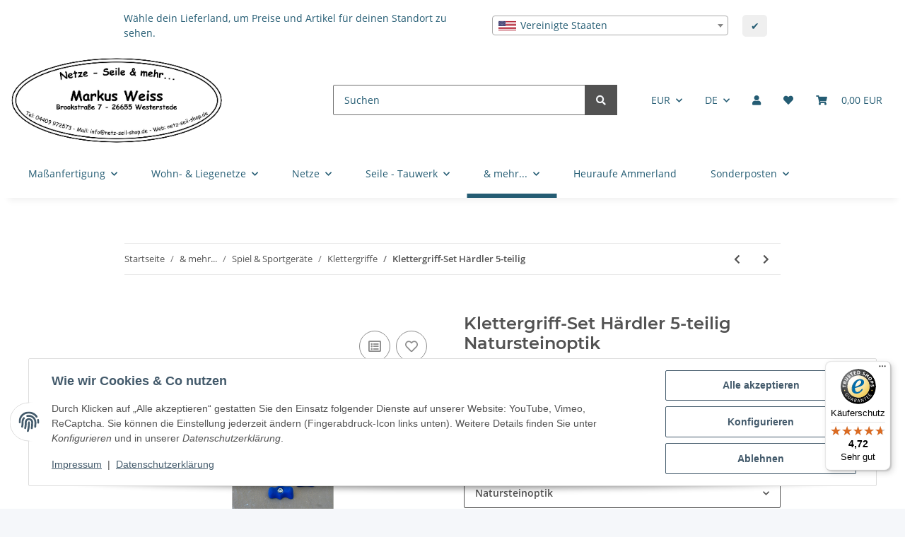

--- FILE ---
content_type: text/html; charset=utf-8
request_url: https://netze-seile-mehr.de/Klettergriff-Set-Haerdler-5-teilig-Natursteinoptik
body_size: 54652
content:
<!DOCTYPE html>
<html lang="de" itemscope itemtype="https://schema.org/ItemPage">
    
    <head>
        
            <meta http-equiv="content-type" content="text/html; charset=utf-8">
            <meta name="description" itemprop="description" content="Netze-Seile.shop | der kompetente Onlineshop für Netze, Seile, Tauwerk und mehr Erforderliche Schrauben zur Montage: Beton: 25 mm Holz: 30 mm">
                        <meta name="viewport" content="width=device-width, initial-scale=1.0">
            <meta http-equiv="X-UA-Compatible" content="IE=edge">
                        <meta name="robots" content="index, follow">

            <meta itemprop="url" content="https://netze-seile-mehr.de/Klettergriff-Set-Haerdler-5-teilig">
            <meta property="og:type" content="website">
            <meta property="og:site_name" content="Klettergriff-Set Härdler 5-teilig Natursteinoptik - Netze, Seile &amp; me">
            <meta property="og:title" content="Klettergriff-Set Härdler 5-teilig Natursteinoptik - Netze, Seile &amp; me">
            <meta property="og:description" content="Netze-Seile.shop | der kompetente Onlineshop für Netze, Seile, Tauwerk und mehr Erforderliche Schrauben zur Montage: Beton: 25 mm Holz: 30 mm">
            <meta property="og:url" content="https://netze-seile-mehr.de/Klettergriff-Set-Haerdler-5-teilig">

                                    
                            <meta itemprop="image" content="https://netze-seile-mehr.de/media/image/product/635/lg/ks-336-340--0009.jpg">
                <meta property="og:image" content="https://netze-seile-mehr.de/media/image/product/635/lg/ks-336-340--0009.jpg">
                <meta property="og:image:width" content="2500">
                <meta property="og:image:height" content="2500">
                    

        <title itemprop="name">Klettergriff-Set Härdler 5-teilig Natursteinoptik - Netze, Seile &amp; me</title>

                    <link rel="canonical" href="https://netze-seile-mehr.de/Klettergriff-Set-Haerdler-5-teilig">
        
        
          <script id="usercentrics-cmp" data-settings-id="XC9917345CF97506441DF2B85BB5F5CEA" data-language="de" src="https://app.usercentrics.eu/browser-ui/latest/loader.js" async> </script>
  
  

        
            <link rel="icon" href="https://netze-seile-mehr.de/favicon.ico" sizes="48x48">
            <link rel="icon" href="https://netze-seile-mehr.de/favicon.svg" sizes="any" type="image/svg+xml">
            <link rel="apple-touch-icon" href="https://netze-seile-mehr.de/apple-touch-icon.png">
            <link rel="manifest" href="https://netze-seile-mehr.de/site.webmanifest">
            <meta name="msapplication-TileColor" content="rgb(36, 92, 115)">
            <meta name="msapplication-TileImage" content="https://netze-seile-mehr.de/mstile-144x144.png">
        
        
            <meta name="theme-color" content="rgb(36, 92, 115)">
        

        
                                                    
                <style id="criticalCSS">
                    
                        :root{--blue: #007bff;--indigo: #6610f2;--purple: #6f42c1;--pink: #e83e8c;--red: #dc3545;--orange: #fd7e14;--yellow: #ffc107;--green: #28a745;--teal: #20c997;--cyan: #17a2b8;--white: #ffffff;--gray: #707070;--gray-dark: #343a40;--primary: #245c73;--secondary: #525252;--success: #1C871E;--info: #525252;--warning: #f39932;--danger: #b90000;--light: #f5f7fa;--dark: #525252;--gray: #707070;--gray-light: #f5f7fa;--gray-medium: #ebebeb;--gray-dark: #9b9b9b;--gray-darker: #525252;--breakpoint-xs: 0;--breakpoint-sm: 576px;--breakpoint-md: 768px;--breakpoint-lg: 992px;--breakpoint-xl: 1300px;--font-family-sans-serif: "Open Sans", sans-serif;--font-family-monospace: SFMono-Regular, Menlo, Monaco, Consolas, "Liberation Mono", "Courier New", monospace}*,*::before,*::after{box-sizing:border-box}html{font-family:sans-serif;line-height:1.15;-webkit-text-size-adjust:100%;-webkit-tap-highlight-color:rgba(0, 0, 0, 0)}article,aside,figcaption,figure,footer,header,hgroup,main,nav,section{display:block}body{margin:0;font-family:"Open Sans", sans-serif;font-size:0.875rem;font-weight:400;line-height:1.5;color:#525252;text-align:left;background-color:#f5f7fa}[tabindex="-1"]:focus:not(:focus-visible){outline:0 !important}hr{box-sizing:content-box;height:0;overflow:visible}h1,h2,h3,h4,h5,h6{margin-top:0;margin-bottom:1rem}p{margin-top:0;margin-bottom:1rem}abbr[title],abbr[data-original-title]{text-decoration:underline;text-decoration:underline dotted;cursor:help;border-bottom:0;text-decoration-skip-ink:none}address{margin-bottom:1rem;font-style:normal;line-height:inherit}ol,ul,dl{margin-top:0;margin-bottom:1rem}ol ol,ul ul,ol ul,ul ol{margin-bottom:0}dt{font-weight:700}dd{margin-bottom:0.5rem;margin-left:0}blockquote{margin:0 0 1rem}b,strong{font-weight:bolder}small{font-size:80%}sub,sup{position:relative;font-size:75%;line-height:0;vertical-align:baseline}sub{bottom:-0.25em}sup{top:-0.5em}a{color:#525252;text-decoration:underline;background-color:transparent}a:hover{color:#245c73;text-decoration:none}a:not([href]):not([class]){color:inherit;text-decoration:none}a:not([href]):not([class]):hover{color:inherit;text-decoration:none}pre,code,kbd,samp{font-family:SFMono-Regular, Menlo, Monaco, Consolas, "Liberation Mono", "Courier New", monospace;font-size:1em}pre{margin-top:0;margin-bottom:1rem;overflow:auto;-ms-overflow-style:scrollbar}figure{margin:0 0 1rem}img{vertical-align:middle;border-style:none}svg{overflow:hidden;vertical-align:middle}table{border-collapse:collapse}caption{padding-top:0.75rem;padding-bottom:0.75rem;color:#707070;text-align:left;caption-side:bottom}th{text-align:inherit;text-align:-webkit-match-parent}label{display:inline-block;margin-bottom:0.5rem}button{border-radius:0}button:focus:not(:focus-visible){outline:0}input,button,select,optgroup,textarea{margin:0;font-family:inherit;font-size:inherit;line-height:inherit}button,input{overflow:visible}button,select{text-transform:none}[role="button"]{cursor:pointer}select{word-wrap:normal}button,[type="button"],[type="reset"],[type="submit"]{-webkit-appearance:button}button:not(:disabled),[type="button"]:not(:disabled),[type="reset"]:not(:disabled),[type="submit"]:not(:disabled){cursor:pointer}button::-moz-focus-inner,[type="button"]::-moz-focus-inner,[type="reset"]::-moz-focus-inner,[type="submit"]::-moz-focus-inner{padding:0;border-style:none}input[type="radio"],input[type="checkbox"]{box-sizing:border-box;padding:0}textarea{overflow:auto;resize:vertical}fieldset{min-width:0;padding:0;margin:0;border:0}legend{display:block;width:100%;max-width:100%;padding:0;margin-bottom:0.5rem;font-size:1.5rem;line-height:inherit;color:inherit;white-space:normal}progress{vertical-align:baseline}[type="number"]::-webkit-inner-spin-button,[type="number"]::-webkit-outer-spin-button{height:auto}[type="search"]{outline-offset:-2px;-webkit-appearance:none}[type="search"]::-webkit-search-decoration{-webkit-appearance:none}::-webkit-file-upload-button{font:inherit;-webkit-appearance:button}output{display:inline-block}summary{display:list-item;cursor:pointer}template{display:none}[hidden]{display:none !important}.img-fluid{max-width:100%;height:auto}.img-thumbnail{padding:0.25rem;background-color:#f5f7fa;border:1px solid #dee2e6;border-radius:0.125rem;box-shadow:0 1px 2px rgba(0, 0, 0, 0.075);max-width:100%;height:auto}.figure{display:inline-block}.figure-img{margin-bottom:0.5rem;line-height:1}.figure-caption{font-size:90%;color:#707070}code{font-size:87.5%;color:#e83e8c;word-wrap:break-word}a>code{color:inherit}kbd{padding:0.2rem 0.4rem;font-size:87.5%;color:#ffffff;background-color:#212529;border-radius:0.125rem;box-shadow:inset 0 -0.1rem 0 rgba(0, 0, 0, 0.25)}kbd kbd{padding:0;font-size:100%;font-weight:700;box-shadow:none}pre{display:block;font-size:87.5%;color:#212529}pre code{font-size:inherit;color:inherit;word-break:normal}.pre-scrollable{max-height:340px;overflow-y:scroll}.container,.container-fluid,.container-sm,.container-md,.container-lg,.container-xl{width:100%;padding-right:1rem;padding-left:1rem;margin-right:auto;margin-left:auto}@media (min-width:576px){.container,.container-sm{max-width:97vw}}@media (min-width:768px){.container,.container-sm,.container-md{max-width:720px}}@media (min-width:992px){.container,.container-sm,.container-md,.container-lg{max-width:960px}}@media (min-width:1300px){.container,.container-sm,.container-md,.container-lg,.container-xl{max-width:1250px}}.row{display:flex;flex-wrap:wrap;margin-right:-1rem;margin-left:-1rem}.no-gutters{margin-right:0;margin-left:0}.no-gutters>.col,.no-gutters>[class*="col-"]{padding-right:0;padding-left:0}.col-1,.col-2,.col-3,.col-4,.col-5,.col-6,.col-7,.col-8,.col-9,.col-10,.col-11,.col-12,.col,.col-auto,.col-sm-1,.col-sm-2,.col-sm-3,.col-sm-4,.col-sm-5,.col-sm-6,.col-sm-7,.col-sm-8,.col-sm-9,.col-sm-10,.col-sm-11,.col-sm-12,.col-sm,.col-sm-auto,.col-md-1,.col-md-2,.col-md-3,.col-md-4,.col-md-5,.col-md-6,.col-md-7,.col-md-8,.col-md-9,.col-md-10,.col-md-11,.col-md-12,.col-md,.col-md-auto,.col-lg-1,.col-lg-2,.col-lg-3,.col-lg-4,.col-lg-5,.col-lg-6,.col-lg-7,.col-lg-8,.col-lg-9,.col-lg-10,.col-lg-11,.col-lg-12,.col-lg,.col-lg-auto,.col-xl-1,.col-xl-2,.col-xl-3,.col-xl-4,.col-xl-5,.col-xl-6,.col-xl-7,.col-xl-8,.col-xl-9,.col-xl-10,.col-xl-11,.col-xl-12,.col-xl,.col-xl-auto{position:relative;width:100%;padding-right:1rem;padding-left:1rem}.col{flex-basis:0;flex-grow:1;max-width:100%}.row-cols-1>*{flex:0 0 100%;max-width:100%}.row-cols-2>*{flex:0 0 50%;max-width:50%}.row-cols-3>*{flex:0 0 33.3333333333%;max-width:33.3333333333%}.row-cols-4>*{flex:0 0 25%;max-width:25%}.row-cols-5>*{flex:0 0 20%;max-width:20%}.row-cols-6>*{flex:0 0 16.6666666667%;max-width:16.6666666667%}.col-auto{flex:0 0 auto;width:auto;max-width:100%}.col-1{flex:0 0 8.33333333%;max-width:8.33333333%}.col-2{flex:0 0 16.66666667%;max-width:16.66666667%}.col-3{flex:0 0 25%;max-width:25%}.col-4{flex:0 0 33.33333333%;max-width:33.33333333%}.col-5{flex:0 0 41.66666667%;max-width:41.66666667%}.col-6{flex:0 0 50%;max-width:50%}.col-7{flex:0 0 58.33333333%;max-width:58.33333333%}.col-8{flex:0 0 66.66666667%;max-width:66.66666667%}.col-9{flex:0 0 75%;max-width:75%}.col-10{flex:0 0 83.33333333%;max-width:83.33333333%}.col-11{flex:0 0 91.66666667%;max-width:91.66666667%}.col-12{flex:0 0 100%;max-width:100%}.order-first{order:-1}.order-last{order:13}.order-0{order:0}.order-1{order:1}.order-2{order:2}.order-3{order:3}.order-4{order:4}.order-5{order:5}.order-6{order:6}.order-7{order:7}.order-8{order:8}.order-9{order:9}.order-10{order:10}.order-11{order:11}.order-12{order:12}.offset-1{margin-left:8.33333333%}.offset-2{margin-left:16.66666667%}.offset-3{margin-left:25%}.offset-4{margin-left:33.33333333%}.offset-5{margin-left:41.66666667%}.offset-6{margin-left:50%}.offset-7{margin-left:58.33333333%}.offset-8{margin-left:66.66666667%}.offset-9{margin-left:75%}.offset-10{margin-left:83.33333333%}.offset-11{margin-left:91.66666667%}@media (min-width:576px){.col-sm{flex-basis:0;flex-grow:1;max-width:100%}.row-cols-sm-1>*{flex:0 0 100%;max-width:100%}.row-cols-sm-2>*{flex:0 0 50%;max-width:50%}.row-cols-sm-3>*{flex:0 0 33.3333333333%;max-width:33.3333333333%}.row-cols-sm-4>*{flex:0 0 25%;max-width:25%}.row-cols-sm-5>*{flex:0 0 20%;max-width:20%}.row-cols-sm-6>*{flex:0 0 16.6666666667%;max-width:16.6666666667%}.col-sm-auto{flex:0 0 auto;width:auto;max-width:100%}.col-sm-1{flex:0 0 8.33333333%;max-width:8.33333333%}.col-sm-2{flex:0 0 16.66666667%;max-width:16.66666667%}.col-sm-3{flex:0 0 25%;max-width:25%}.col-sm-4{flex:0 0 33.33333333%;max-width:33.33333333%}.col-sm-5{flex:0 0 41.66666667%;max-width:41.66666667%}.col-sm-6{flex:0 0 50%;max-width:50%}.col-sm-7{flex:0 0 58.33333333%;max-width:58.33333333%}.col-sm-8{flex:0 0 66.66666667%;max-width:66.66666667%}.col-sm-9{flex:0 0 75%;max-width:75%}.col-sm-10{flex:0 0 83.33333333%;max-width:83.33333333%}.col-sm-11{flex:0 0 91.66666667%;max-width:91.66666667%}.col-sm-12{flex:0 0 100%;max-width:100%}.order-sm-first{order:-1}.order-sm-last{order:13}.order-sm-0{order:0}.order-sm-1{order:1}.order-sm-2{order:2}.order-sm-3{order:3}.order-sm-4{order:4}.order-sm-5{order:5}.order-sm-6{order:6}.order-sm-7{order:7}.order-sm-8{order:8}.order-sm-9{order:9}.order-sm-10{order:10}.order-sm-11{order:11}.order-sm-12{order:12}.offset-sm-0{margin-left:0}.offset-sm-1{margin-left:8.33333333%}.offset-sm-2{margin-left:16.66666667%}.offset-sm-3{margin-left:25%}.offset-sm-4{margin-left:33.33333333%}.offset-sm-5{margin-left:41.66666667%}.offset-sm-6{margin-left:50%}.offset-sm-7{margin-left:58.33333333%}.offset-sm-8{margin-left:66.66666667%}.offset-sm-9{margin-left:75%}.offset-sm-10{margin-left:83.33333333%}.offset-sm-11{margin-left:91.66666667%}}@media (min-width:768px){.col-md{flex-basis:0;flex-grow:1;max-width:100%}.row-cols-md-1>*{flex:0 0 100%;max-width:100%}.row-cols-md-2>*{flex:0 0 50%;max-width:50%}.row-cols-md-3>*{flex:0 0 33.3333333333%;max-width:33.3333333333%}.row-cols-md-4>*{flex:0 0 25%;max-width:25%}.row-cols-md-5>*{flex:0 0 20%;max-width:20%}.row-cols-md-6>*{flex:0 0 16.6666666667%;max-width:16.6666666667%}.col-md-auto{flex:0 0 auto;width:auto;max-width:100%}.col-md-1{flex:0 0 8.33333333%;max-width:8.33333333%}.col-md-2{flex:0 0 16.66666667%;max-width:16.66666667%}.col-md-3{flex:0 0 25%;max-width:25%}.col-md-4{flex:0 0 33.33333333%;max-width:33.33333333%}.col-md-5{flex:0 0 41.66666667%;max-width:41.66666667%}.col-md-6{flex:0 0 50%;max-width:50%}.col-md-7{flex:0 0 58.33333333%;max-width:58.33333333%}.col-md-8{flex:0 0 66.66666667%;max-width:66.66666667%}.col-md-9{flex:0 0 75%;max-width:75%}.col-md-10{flex:0 0 83.33333333%;max-width:83.33333333%}.col-md-11{flex:0 0 91.66666667%;max-width:91.66666667%}.col-md-12{flex:0 0 100%;max-width:100%}.order-md-first{order:-1}.order-md-last{order:13}.order-md-0{order:0}.order-md-1{order:1}.order-md-2{order:2}.order-md-3{order:3}.order-md-4{order:4}.order-md-5{order:5}.order-md-6{order:6}.order-md-7{order:7}.order-md-8{order:8}.order-md-9{order:9}.order-md-10{order:10}.order-md-11{order:11}.order-md-12{order:12}.offset-md-0{margin-left:0}.offset-md-1{margin-left:8.33333333%}.offset-md-2{margin-left:16.66666667%}.offset-md-3{margin-left:25%}.offset-md-4{margin-left:33.33333333%}.offset-md-5{margin-left:41.66666667%}.offset-md-6{margin-left:50%}.offset-md-7{margin-left:58.33333333%}.offset-md-8{margin-left:66.66666667%}.offset-md-9{margin-left:75%}.offset-md-10{margin-left:83.33333333%}.offset-md-11{margin-left:91.66666667%}}@media (min-width:992px){.col-lg{flex-basis:0;flex-grow:1;max-width:100%}.row-cols-lg-1>*{flex:0 0 100%;max-width:100%}.row-cols-lg-2>*{flex:0 0 50%;max-width:50%}.row-cols-lg-3>*{flex:0 0 33.3333333333%;max-width:33.3333333333%}.row-cols-lg-4>*{flex:0 0 25%;max-width:25%}.row-cols-lg-5>*{flex:0 0 20%;max-width:20%}.row-cols-lg-6>*{flex:0 0 16.6666666667%;max-width:16.6666666667%}.col-lg-auto{flex:0 0 auto;width:auto;max-width:100%}.col-lg-1{flex:0 0 8.33333333%;max-width:8.33333333%}.col-lg-2{flex:0 0 16.66666667%;max-width:16.66666667%}.col-lg-3{flex:0 0 25%;max-width:25%}.col-lg-4{flex:0 0 33.33333333%;max-width:33.33333333%}.col-lg-5{flex:0 0 41.66666667%;max-width:41.66666667%}.col-lg-6{flex:0 0 50%;max-width:50%}.col-lg-7{flex:0 0 58.33333333%;max-width:58.33333333%}.col-lg-8{flex:0 0 66.66666667%;max-width:66.66666667%}.col-lg-9{flex:0 0 75%;max-width:75%}.col-lg-10{flex:0 0 83.33333333%;max-width:83.33333333%}.col-lg-11{flex:0 0 91.66666667%;max-width:91.66666667%}.col-lg-12{flex:0 0 100%;max-width:100%}.order-lg-first{order:-1}.order-lg-last{order:13}.order-lg-0{order:0}.order-lg-1{order:1}.order-lg-2{order:2}.order-lg-3{order:3}.order-lg-4{order:4}.order-lg-5{order:5}.order-lg-6{order:6}.order-lg-7{order:7}.order-lg-8{order:8}.order-lg-9{order:9}.order-lg-10{order:10}.order-lg-11{order:11}.order-lg-12{order:12}.offset-lg-0{margin-left:0}.offset-lg-1{margin-left:8.33333333%}.offset-lg-2{margin-left:16.66666667%}.offset-lg-3{margin-left:25%}.offset-lg-4{margin-left:33.33333333%}.offset-lg-5{margin-left:41.66666667%}.offset-lg-6{margin-left:50%}.offset-lg-7{margin-left:58.33333333%}.offset-lg-8{margin-left:66.66666667%}.offset-lg-9{margin-left:75%}.offset-lg-10{margin-left:83.33333333%}.offset-lg-11{margin-left:91.66666667%}}@media (min-width:1300px){.col-xl{flex-basis:0;flex-grow:1;max-width:100%}.row-cols-xl-1>*{flex:0 0 100%;max-width:100%}.row-cols-xl-2>*{flex:0 0 50%;max-width:50%}.row-cols-xl-3>*{flex:0 0 33.3333333333%;max-width:33.3333333333%}.row-cols-xl-4>*{flex:0 0 25%;max-width:25%}.row-cols-xl-5>*{flex:0 0 20%;max-width:20%}.row-cols-xl-6>*{flex:0 0 16.6666666667%;max-width:16.6666666667%}.col-xl-auto{flex:0 0 auto;width:auto;max-width:100%}.col-xl-1{flex:0 0 8.33333333%;max-width:8.33333333%}.col-xl-2{flex:0 0 16.66666667%;max-width:16.66666667%}.col-xl-3{flex:0 0 25%;max-width:25%}.col-xl-4{flex:0 0 33.33333333%;max-width:33.33333333%}.col-xl-5{flex:0 0 41.66666667%;max-width:41.66666667%}.col-xl-6{flex:0 0 50%;max-width:50%}.col-xl-7{flex:0 0 58.33333333%;max-width:58.33333333%}.col-xl-8{flex:0 0 66.66666667%;max-width:66.66666667%}.col-xl-9{flex:0 0 75%;max-width:75%}.col-xl-10{flex:0 0 83.33333333%;max-width:83.33333333%}.col-xl-11{flex:0 0 91.66666667%;max-width:91.66666667%}.col-xl-12{flex:0 0 100%;max-width:100%}.order-xl-first{order:-1}.order-xl-last{order:13}.order-xl-0{order:0}.order-xl-1{order:1}.order-xl-2{order:2}.order-xl-3{order:3}.order-xl-4{order:4}.order-xl-5{order:5}.order-xl-6{order:6}.order-xl-7{order:7}.order-xl-8{order:8}.order-xl-9{order:9}.order-xl-10{order:10}.order-xl-11{order:11}.order-xl-12{order:12}.offset-xl-0{margin-left:0}.offset-xl-1{margin-left:8.33333333%}.offset-xl-2{margin-left:16.66666667%}.offset-xl-3{margin-left:25%}.offset-xl-4{margin-left:33.33333333%}.offset-xl-5{margin-left:41.66666667%}.offset-xl-6{margin-left:50%}.offset-xl-7{margin-left:58.33333333%}.offset-xl-8{margin-left:66.66666667%}.offset-xl-9{margin-left:75%}.offset-xl-10{margin-left:83.33333333%}.offset-xl-11{margin-left:91.66666667%}}.nav{display:flex;flex-wrap:wrap;padding-left:0;margin-bottom:0;list-style:none}.nav-link{display:block;padding:0.5rem 1rem;text-decoration:none}.nav-link:hover,.nav-link:focus{text-decoration:none}.nav-link.disabled{color:#707070;pointer-events:none;cursor:default}.nav-tabs{border-bottom:1px solid #dee2e6}.nav-tabs .nav-link{margin-bottom:-1px;border:1px solid transparent;border-top-left-radius:0;border-top-right-radius:0}.nav-tabs .nav-link:hover,.nav-tabs .nav-link:focus{border-color:transparent}.nav-tabs .nav-link.disabled{color:#707070;background-color:transparent;border-color:transparent}.nav-tabs .nav-link.active,.nav-tabs .nav-item.show .nav-link{color:#525252;background-color:transparent;border-color:#245c73}.nav-tabs .dropdown-menu{margin-top:-1px;border-top-left-radius:0;border-top-right-radius:0}.nav-pills .nav-link{border-radius:0.125rem}.nav-pills .nav-link.active,.nav-pills .show>.nav-link{color:#ffffff;background-color:#245c73}.nav-fill>.nav-link,.nav-fill .nav-item{flex:1 1 auto;text-align:center}.nav-justified>.nav-link,.nav-justified .nav-item{flex-basis:0;flex-grow:1;text-align:center}.tab-content>.tab-pane{display:none}.tab-content>.active{display:block}.navbar{position:relative;display:flex;flex-wrap:wrap;align-items:center;justify-content:space-between;padding:0.4rem 1rem}.navbar .container,.navbar .container-fluid,.navbar .container-sm,.navbar .container-md,.navbar .container-lg,.navbar .container-xl,.navbar>.container-sm,.navbar>.container-md,.navbar>.container-lg,.navbar>.container-xl{display:flex;flex-wrap:wrap;align-items:center;justify-content:space-between}.navbar-brand{display:inline-block;padding-top:0.40625rem;padding-bottom:0.40625rem;margin-right:1rem;font-size:1rem;line-height:inherit;white-space:nowrap}.navbar-brand:hover,.navbar-brand:focus{text-decoration:none}.navbar-nav{display:flex;flex-direction:column;padding-left:0;margin-bottom:0;list-style:none}.navbar-nav .nav-link{padding-right:0;padding-left:0}.navbar-nav .dropdown-menu{position:static;float:none}.navbar-text{display:inline-block;padding-top:0.5rem;padding-bottom:0.5rem}.navbar-collapse{flex-basis:100%;flex-grow:1;align-items:center}.navbar-toggler{padding:0.25rem 0.75rem;font-size:1rem;line-height:1;background-color:transparent;border:1px solid transparent;border-radius:0.125rem}.navbar-toggler:hover,.navbar-toggler:focus{text-decoration:none}.navbar-toggler-icon{display:inline-block;width:1.5em;height:1.5em;vertical-align:middle;content:"";background:50% / 100% 100% no-repeat}.navbar-nav-scroll{max-height:75vh;overflow-y:auto}@media (max-width:575.98px){.navbar-expand-sm>.container,.navbar-expand-sm>.container-fluid,.navbar-expand-sm>.container-sm,.navbar-expand-sm>.container-md,.navbar-expand-sm>.container-lg,.navbar-expand-sm>.container-xl{padding-right:0;padding-left:0}}@media (min-width:576px){.navbar-expand-sm{flex-flow:row nowrap;justify-content:flex-start}.navbar-expand-sm .navbar-nav{flex-direction:row}.navbar-expand-sm .navbar-nav .dropdown-menu{position:absolute}.navbar-expand-sm .navbar-nav .nav-link{padding-right:1.5rem;padding-left:1.5rem}.navbar-expand-sm>.container,.navbar-expand-sm>.container-fluid,.navbar-expand-sm>.container-sm,.navbar-expand-sm>.container-md,.navbar-expand-sm>.container-lg,.navbar-expand-sm>.container-xl{flex-wrap:nowrap}.navbar-expand-sm .navbar-nav-scroll{overflow:visible}.navbar-expand-sm .navbar-collapse{display:flex !important;flex-basis:auto}.navbar-expand-sm .navbar-toggler{display:none}}@media (max-width:767.98px){.navbar-expand-md>.container,.navbar-expand-md>.container-fluid,.navbar-expand-md>.container-sm,.navbar-expand-md>.container-md,.navbar-expand-md>.container-lg,.navbar-expand-md>.container-xl{padding-right:0;padding-left:0}}@media (min-width:768px){.navbar-expand-md{flex-flow:row nowrap;justify-content:flex-start}.navbar-expand-md .navbar-nav{flex-direction:row}.navbar-expand-md .navbar-nav .dropdown-menu{position:absolute}.navbar-expand-md .navbar-nav .nav-link{padding-right:1.5rem;padding-left:1.5rem}.navbar-expand-md>.container,.navbar-expand-md>.container-fluid,.navbar-expand-md>.container-sm,.navbar-expand-md>.container-md,.navbar-expand-md>.container-lg,.navbar-expand-md>.container-xl{flex-wrap:nowrap}.navbar-expand-md .navbar-nav-scroll{overflow:visible}.navbar-expand-md .navbar-collapse{display:flex !important;flex-basis:auto}.navbar-expand-md .navbar-toggler{display:none}}@media (max-width:991.98px){.navbar-expand-lg>.container,.navbar-expand-lg>.container-fluid,.navbar-expand-lg>.container-sm,.navbar-expand-lg>.container-md,.navbar-expand-lg>.container-lg,.navbar-expand-lg>.container-xl{padding-right:0;padding-left:0}}@media (min-width:992px){.navbar-expand-lg{flex-flow:row nowrap;justify-content:flex-start}.navbar-expand-lg .navbar-nav{flex-direction:row}.navbar-expand-lg .navbar-nav .dropdown-menu{position:absolute}.navbar-expand-lg .navbar-nav .nav-link{padding-right:1.5rem;padding-left:1.5rem}.navbar-expand-lg>.container,.navbar-expand-lg>.container-fluid,.navbar-expand-lg>.container-sm,.navbar-expand-lg>.container-md,.navbar-expand-lg>.container-lg,.navbar-expand-lg>.container-xl{flex-wrap:nowrap}.navbar-expand-lg .navbar-nav-scroll{overflow:visible}.navbar-expand-lg .navbar-collapse{display:flex !important;flex-basis:auto}.navbar-expand-lg .navbar-toggler{display:none}}@media (max-width:1299.98px){.navbar-expand-xl>.container,.navbar-expand-xl>.container-fluid,.navbar-expand-xl>.container-sm,.navbar-expand-xl>.container-md,.navbar-expand-xl>.container-lg,.navbar-expand-xl>.container-xl{padding-right:0;padding-left:0}}@media (min-width:1300px){.navbar-expand-xl{flex-flow:row nowrap;justify-content:flex-start}.navbar-expand-xl .navbar-nav{flex-direction:row}.navbar-expand-xl .navbar-nav .dropdown-menu{position:absolute}.navbar-expand-xl .navbar-nav .nav-link{padding-right:1.5rem;padding-left:1.5rem}.navbar-expand-xl>.container,.navbar-expand-xl>.container-fluid,.navbar-expand-xl>.container-sm,.navbar-expand-xl>.container-md,.navbar-expand-xl>.container-lg,.navbar-expand-xl>.container-xl{flex-wrap:nowrap}.navbar-expand-xl .navbar-nav-scroll{overflow:visible}.navbar-expand-xl .navbar-collapse{display:flex !important;flex-basis:auto}.navbar-expand-xl .navbar-toggler{display:none}}.navbar-expand{flex-flow:row nowrap;justify-content:flex-start}.navbar-expand>.container,.navbar-expand>.container-fluid,.navbar-expand>.container-sm,.navbar-expand>.container-md,.navbar-expand>.container-lg,.navbar-expand>.container-xl{padding-right:0;padding-left:0}.navbar-expand .navbar-nav{flex-direction:row}.navbar-expand .navbar-nav .dropdown-menu{position:absolute}.navbar-expand .navbar-nav .nav-link{padding-right:1.5rem;padding-left:1.5rem}.navbar-expand>.container,.navbar-expand>.container-fluid,.navbar-expand>.container-sm,.navbar-expand>.container-md,.navbar-expand>.container-lg,.navbar-expand>.container-xl{flex-wrap:nowrap}.navbar-expand .navbar-nav-scroll{overflow:visible}.navbar-expand .navbar-collapse{display:flex !important;flex-basis:auto}.navbar-expand .navbar-toggler{display:none}.navbar-light .navbar-brand{color:rgba(0, 0, 0, 0.9)}.navbar-light .navbar-brand:hover,.navbar-light .navbar-brand:focus{color:rgba(0, 0, 0, 0.9)}.navbar-light .navbar-nav .nav-link{color:#525252}.navbar-light .navbar-nav .nav-link:hover,.navbar-light .navbar-nav .nav-link:focus{color:#245c73}.navbar-light .navbar-nav .nav-link.disabled{color:rgba(0, 0, 0, 0.3)}.navbar-light .navbar-nav .show>.nav-link,.navbar-light .navbar-nav .active>.nav-link,.navbar-light .navbar-nav .nav-link.show,.navbar-light .navbar-nav .nav-link.active{color:rgba(0, 0, 0, 0.9)}.navbar-light .navbar-toggler{color:#525252;border-color:rgba(0, 0, 0, 0.1)}.navbar-light .navbar-toggler-icon{background-image:url("data:image/svg+xml,%3csvg xmlns='http://www.w3.org/2000/svg' width='30' height='30' viewBox='0 0 30 30'%3e%3cpath stroke='%23525252' stroke-linecap='round' stroke-miterlimit='10' stroke-width='2' d='M4 7h22M4 15h22M4 23h22'/%3e%3c/svg%3e")}.navbar-light .navbar-text{color:#525252}.navbar-light .navbar-text a{color:rgba(0, 0, 0, 0.9)}.navbar-light .navbar-text a:hover,.navbar-light .navbar-text a:focus{color:rgba(0, 0, 0, 0.9)}.navbar-dark .navbar-brand{color:#ffffff}.navbar-dark .navbar-brand:hover,.navbar-dark .navbar-brand:focus{color:#ffffff}.navbar-dark .navbar-nav .nav-link{color:rgba(255, 255, 255, 0.5)}.navbar-dark .navbar-nav .nav-link:hover,.navbar-dark .navbar-nav .nav-link:focus{color:rgba(255, 255, 255, 0.75)}.navbar-dark .navbar-nav .nav-link.disabled{color:rgba(255, 255, 255, 0.25)}.navbar-dark .navbar-nav .show>.nav-link,.navbar-dark .navbar-nav .active>.nav-link,.navbar-dark .navbar-nav .nav-link.show,.navbar-dark .navbar-nav .nav-link.active{color:#ffffff}.navbar-dark .navbar-toggler{color:rgba(255, 255, 255, 0.5);border-color:rgba(255, 255, 255, 0.1)}.navbar-dark .navbar-toggler-icon{background-image:url("data:image/svg+xml,%3csvg xmlns='http://www.w3.org/2000/svg' width='30' height='30' viewBox='0 0 30 30'%3e%3cpath stroke='rgba%28255, 255, 255, 0.5%29' stroke-linecap='round' stroke-miterlimit='10' stroke-width='2' d='M4 7h22M4 15h22M4 23h22'/%3e%3c/svg%3e")}.navbar-dark .navbar-text{color:rgba(255, 255, 255, 0.5)}.navbar-dark .navbar-text a{color:#ffffff}.navbar-dark .navbar-text a:hover,.navbar-dark .navbar-text a:focus{color:#ffffff}.pagination-sm .page-item.active .page-link::after,.pagination-sm .page-item.active .page-text::after{left:0.375rem;right:0.375rem}.pagination-lg .page-item.active .page-link::after,.pagination-lg .page-item.active .page-text::after{left:1.125rem;right:1.125rem}.page-item{position:relative}.page-item.active{font-weight:700}.page-item.active .page-link::after,.page-item.active .page-text::after{content:"";position:absolute;left:0.5625rem;bottom:0;right:0.5625rem;border-bottom:4px solid #245c73}@media (min-width:768px){.dropdown-item.page-item{background-color:transparent}}.page-link,.page-text{text-decoration:none}.pagination{margin-bottom:0;justify-content:space-between;align-items:center}@media (min-width:768px){.pagination{justify-content:normal}.pagination .dropdown>.btn{display:none}.pagination .dropdown-menu{position:static !important;transform:none !important;display:flex;margin:0;padding:0;border:0;min-width:auto}.pagination .dropdown-item{width:auto;display:inline-block;padding:0}.pagination .dropdown-item.active{background-color:transparent;color:#525252}.pagination .dropdown-item:hover{background-color:transparent}.pagination .pagination-site{display:none}}@media (max-width:767.98px){.pagination .dropdown-item{padding:0}.pagination .dropdown-item.active .page-link,.pagination .dropdown-item.active .page-text,.pagination .dropdown-item:active .page-link,.pagination .dropdown-item:active .page-text{color:#525252}}.productlist-page-nav{align-items:center}.productlist-page-nav .pagination{margin:0}.productlist-page-nav .displayoptions{margin-bottom:1rem}@media (min-width:768px){.productlist-page-nav .displayoptions{margin-bottom:0}}.productlist-page-nav .displayoptions .btn-group+.btn-group+.btn-group{margin-left:0.5rem}.productlist-page-nav .result-option-wrapper{margin-right:0.5rem}.productlist-page-nav .productlist-item-info{margin-bottom:0.5rem;margin-left:auto;margin-right:auto;display:flex}@media (min-width:768px){.productlist-page-nav .productlist-item-info{margin-right:0;margin-bottom:0}.productlist-page-nav .productlist-item-info.productlist-item-border{border-right:1px solid #ebebeb;padding-right:1rem}}.productlist-page-nav.productlist-page-nav-header-m{margin-top:3rem}@media (min-width:768px){.productlist-page-nav.productlist-page-nav-header-m{margin-top:2rem}.productlist-page-nav.productlist-page-nav-header-m>.col{margin-top:1rem}}.productlist-page-nav-bottom{margin-bottom:2rem}.pagination-wrapper{margin-bottom:1rem;align-items:center;border-top:1px solid #f5f7fa;border-bottom:1px solid #f5f7fa;padding-top:0.5rem;padding-bottom:0.5rem}.pagination-wrapper .pagination-entries{font-weight:700;margin-bottom:1rem}@media (min-width:768px){.pagination-wrapper .pagination-entries{margin-bottom:0}}.pagination-wrapper .pagination-selects{margin-left:auto;margin-top:1rem}@media (min-width:768px){.pagination-wrapper .pagination-selects{margin-left:0;margin-top:0}}.pagination-wrapper .pagination-selects .pagination-selects-entries{margin-bottom:1rem}@media (min-width:768px){.pagination-wrapper .pagination-selects .pagination-selects-entries{margin-right:1rem;margin-bottom:0}}.pagination-no-wrapper{border:0;padding-top:0;padding-bottom:0}.fa,.fas,.far,.fal{display:inline-block}h1,h2,h3,h4,h5,h6,.h1,.h2,.h3,.productlist-filter-headline,.sidepanel-left .box-normal .box-normal-link,.h4,.h5,.h6{margin-bottom:1rem;font-family:Montserrat, sans-serif;font-weight:400;line-height:1.2;color:#525252}h1,.h1{font-size:1.875rem}h2,.h2{font-size:1.5rem}h3,.h3,.productlist-filter-headline,.sidepanel-left .box-normal .box-normal-link{font-size:1rem}h4,.h4{font-size:0.875rem}h5,.h5{font-size:0.875rem}h6,.h6{font-size:0.875rem}.banner .img-fluid{width:100%}.label-slide .form-group:not(.exclude-from-label-slide):not(.checkbox) label{display:none}.modal{display:none}.carousel-thumbnails .slick-arrow{opacity:0}.consent-modal:not(.active){display:none}.consent-banner-icon{width:1em;height:1em}.mini>#consent-banner{display:none}html{overflow-y:scroll}.dropdown-menu{display:none}.dropdown-toggle::after{content:"";margin-left:0.5rem;display:inline-block}.list-unstyled,.list-icons{padding-left:0;list-style:none}.input-group{position:relative;display:flex;flex-wrap:wrap;align-items:stretch;width:100%}.input-group>.form-control{flex:1 1 auto;width:1%}#main-wrapper,#header-top-bar,header{background:#ffffff}.container-fluid-xl{max-width:103.125rem}.nav-dividers .nav-item{position:relative}.nav-dividers .nav-item:not(:last-child)::after{content:"";position:absolute;right:0;top:0.5rem;height:calc(100% - 1rem);border-right:0.0625rem solid currentColor}.nav-link{text-decoration:none}.nav-scrollbar{overflow:hidden;display:flex;align-items:center}.nav-scrollbar .nav,.nav-scrollbar .navbar-nav{flex-wrap:nowrap}.nav-scrollbar .nav-item{white-space:nowrap}.nav-scrollbar-inner{overflow-x:auto;padding-bottom:1.5rem;align-self:flex-start}#shop-nav{align-items:center;flex-shrink:0;margin-left:auto}@media (max-width:767.98px){#shop-nav .nav-link{padding-left:0.7rem;padding-right:0.7rem}}.search-wrapper{width:100%}.has-left-sidebar .breadcrumb-container{padding-left:0;padding-right:0}.breadcrumb{display:flex;flex-wrap:wrap;padding:0.5rem 0;margin-bottom:0;list-style:none;background-color:transparent;border-radius:0}.breadcrumb-item+.breadcrumb-item{padding-left:0.5rem}.breadcrumb-item+.breadcrumb-item::before{display:inline-block;padding-right:0.5rem;color:#707070;content:"/"}.breadcrumb-item.active{color:#525252;font-weight:700}.breadcrumb-item.first::before{display:none}.breadcrumb-wrapper{margin-bottom:2rem}@media (min-width:992px){.breadcrumb-wrapper{border-style:solid;border-color:#ebebeb;border-width:1px 0}}.breadcrumb{font-size:0.8125rem}.breadcrumb a{text-decoration:none}.breadcrumb-back{padding-right:1rem;margin-right:1rem;border-right:1px solid #ebebeb}.breadcrumb-item{display:none}@media (min-width:768px){.breadcrumb-item{display:flex}}@media (min-width:768px){.breadcrumb-arrow{display:none}}#header-top-bar{position:relative;background-color:#ffffff;z-index:1021;flex-direction:row-reverse}#header-top-bar,header{background-color:#ffffff;color:#245c73}#header-top-bar a:not(.dropdown-item):not(.btn),header a:not(.dropdown-item):not(.btn){text-decoration:none;color:#245c73}#header-top-bar a:not(.dropdown-item):not(.btn):hover,header a:not(.dropdown-item):not(.btn):hover{color:#245c73}.img-aspect-ratio{width:100%;height:auto}header{box-shadow:0 1rem 0.5625rem -0.75rem rgba(0, 0, 0, 0.06);position:relative;z-index:1020}header .form-control,header .form-control:focus{background-color:#ffffff;color:#245c73}header .navbar{padding:0;position:static}@media (min-width:992px){header{padding-bottom:0}header .navbar-brand{margin-right:3rem}}header .navbar-brand{padding-top:0.4rem;padding-bottom:0.4rem}header .navbar-brand img{height:2rem;width:auto}header .navbar-toggler{color:#525252}header .nav-right .dropdown-menu{margin-top:-0.03125rem;box-shadow:inset 0 1rem 0.5625rem -0.75rem rgba(0, 0, 0, 0.06)}@media (min-width:992px){header .navbar-brand{padding-top:0.6rem;padding-bottom:0.6rem}header .navbar-brand img{height:3.0625rem}header .navbar-collapse{height:4.3125rem}header .navbar-nav>.nav-item>.nav-link{position:relative;padding:1.5rem}header .navbar-nav>.nav-item>.nav-link::before{content:"";position:absolute;bottom:0;left:50%;transform:translateX(-50%);border-width:0 0 6px;border-color:#245c73;border-style:solid;transition:width 0.4s;width:0}header .navbar-nav>.nav-item.active>.nav-link::before,header .navbar-nav>.nav-item:hover>.nav-link::before,header .navbar-nav>.nav-item.hover>.nav-link::before{width:100%}header .navbar-nav>.nav-item .nav{flex-wrap:wrap}header .navbar-nav .nav .nav-link{padding:0}header .navbar-nav .nav .nav-link::after{display:none}header .navbar-nav .dropdown .nav-item{width:100%}header .nav-mobile-body{align-self:flex-start;width:100%}header .nav-scrollbar-inner{width:100%}header .nav-right .nav-link{padding-top:1.5rem;padding-bottom:1.5rem}}.btn{display:inline-block;font-weight:600;color:#525252;text-align:center;vertical-align:middle;user-select:none;background-color:transparent;border:1px solid transparent;padding:0.625rem 0.9375rem;font-size:0.875rem;line-height:1.5;border-radius:0.125rem}.btn.disabled,.btn:disabled{opacity:0.65;box-shadow:none}.btn:not(:disabled):not(.disabled):active,.btn:not(:disabled):not(.disabled).active{box-shadow:none}.form-control{display:block;width:100%;height:calc(1.5em + 1.25rem + 2px);padding:0.625rem 0.9375rem;font-size:0.875rem;font-weight:400;line-height:1.5;color:#525252;background-color:#ffffff;background-clip:padding-box;border:1px solid #707070;border-radius:0.125rem;box-shadow:inset 0 1px 1px rgba(0, 0, 0, 0.075);transition:border-color 0.15s ease-in-out, box-shadow 0.15s ease-in-out}@media (prefers-reduced-motion:reduce){.form-control{transition:none}}.square{display:flex;position:relative}.square::before{content:"";display:inline-block;padding-bottom:100%}#product-offer .product-info ul.info-essential{margin:2rem 0;padding-left:0;list-style:none}.price_wrapper{margin-bottom:1.5rem}.price_wrapper .price{display:inline-block}.price_wrapper .bulk-prices{margin-top:1rem}.price_wrapper .bulk-prices .bulk-price{margin-right:0.25rem}#product-offer .product-info{border:0}#product-offer .product-info .bordered-top-bottom{padding:1rem;border-top:1px solid #f5f7fa;border-bottom:1px solid #f5f7fa}#product-offer .product-info ul.info-essential{margin:2rem 0}#product-offer .product-info .shortdesc{margin-bottom:1rem}#product-offer .product-info .product-offer{margin-bottom:2rem}#product-offer .product-info .product-offer>.row{margin-bottom:1.5rem}#product-offer .product-info .stock-information{border-top:1px solid #ebebeb;border-bottom:1px solid #ebebeb;align-items:flex-end}#product-offer .product-info .stock-information.stock-information-p{padding-top:1rem;padding-bottom:1rem}@media (max-width:767.98px){#product-offer .product-info .stock-information{margin-top:1rem}}#product-offer .product-info .question-on-item{margin-left:auto}#product-offer .product-info .question-on-item .question{padding:0}.flex-row-reverse{flex-direction:row-reverse !important}.flex-column{flex-direction:column !important}.justify-content-start{justify-content:flex-start !important}.collapse:not(.show){display:none}.d-none{display:none !important}.d-block{display:block !important}.d-flex{display:flex !important}.d-inline-block{display:inline-block !important}@media (min-width:992px){.d-lg-none{display:none !important}.d-lg-block{display:block !important}.d-lg-flex{display:flex !important}}@media (min-width:768px){.d-md-none{display:none !important}.d-md-block{display:block !important}.d-md-flex{display:flex !important}.d-md-inline-block{display:inline-block !important}}@media (min-width:992px){.justify-content-lg-end{justify-content:flex-end !important}}.list-gallery{display:flex;flex-direction:column}.list-gallery .second-wrapper{position:absolute;top:0;left:0;width:100%;height:100%}.list-gallery img.second{opacity:0}.form-group{margin-bottom:1rem}.btn-secondary{background-color:#525252;color:#f5f7fa}.btn-outline-secondary{color:#525252;border-color:#525252}.btn-group{display:inline-flex}.productlist-filter-headline{border-bottom:1px solid #ebebeb;padding-bottom:0.5rem;margin-bottom:1rem}hr{margin-top:1rem;margin-bottom:1rem;border:0;border-top:1px solid rgba(0, 0, 0, 0.1)}.badge-circle-1{background-color:#ffffff}#content{padding-bottom:3rem}#content-wrapper{margin-top:0}#content-wrapper.has-fluid{padding-top:1rem}#content-wrapper:not(.has-fluid){padding-top:2rem}@media (min-width:992px){#content-wrapper:not(.has-fluid){padding-top:4rem}}.content-cats-small{margin-bottom:3rem}@media (min-width:768px){.content-cats-small>div{margin-bottom:1rem}}.content-cats-small .sub-categories{display:flex;flex-direction:column;flex-grow:1;flex-basis:auto;align-items:stretch;justify-content:flex-start;height:100%}.content-cats-small .sub-categories .subcategories-image{justify-content:center;align-items:flex-start;margin-bottom:1rem}.content-cats-small::after{display:block;clear:both;content:""}.content-cats-small .outer{margin-bottom:0.5rem}.content-cats-small .caption{margin-bottom:0.5rem}@media (min-width:768px){.content-cats-small .caption{text-align:center}}.content-cats-small hr{margin-top:1rem;margin-bottom:1rem;padding-left:0;list-style:none}aside h4{margin-bottom:1rem}aside .card{border:none;box-shadow:none;background-color:transparent}aside .card .card-title{margin-bottom:0.5rem;font-size:1.5rem;font-weight:600}aside .card.card-default .card-heading{border-bottom:none;padding-left:0;padding-right:0}aside .card.card-default>.card-heading>.card-title{color:#525252;font-weight:600;border-bottom:1px solid #ebebeb;padding:10px 0}aside .card>.card-body{padding:0}aside .card>.card-body .card-title{font-weight:600}aside .nav-panel .nav{flex-wrap:initial}aside .nav-panel>.nav>.active>.nav-link{border-bottom:0.375rem solid #245c73;cursor:pointer}aside .nav-panel .active>.nav-link{font-weight:700}aside .nav-panel .nav-link[aria-expanded=true] i.fa-chevron-down{transform:rotate(180deg)}aside .nav-panel .nav-link,aside .nav-panel .nav-item{clear:left}aside .box .nav-link,aside .box .nav a,aside .box .dropdown-menu .dropdown-item{text-decoration:none;white-space:normal}aside .box .nav-link{padding-left:0;padding-right:0}aside .box .snippets-categories-nav-link-child{padding-left:0.5rem;padding-right:0.5rem}aside .box-monthlynews a .value{text-decoration:underline}aside .box-monthlynews a .value:hover{text-decoration:none}.box-categories .dropdown .collapse,.box-linkgroup .dropdown .collapse{background:#f5f7fa}.box-categories .nav-link{cursor:pointer}.box_login .register{text-decoration:underline}.box_login .register:hover{text-decoration:none}.box_login .register .fa{color:#245c73}.box_login .resetpw{text-decoration:underline}.box_login .resetpw:hover{text-decoration:none}.jqcloud-word.w0{color:#7c9dab;font-size:70%}.jqcloud-word.w1{color:#6a90a0;font-size:100%}.jqcloud-word.w2{color:#598395;font-size:130%}.jqcloud-word.w3{color:#477689;font-size:160%}.jqcloud-word.w4{color:#36697e;font-size:190%}.jqcloud-word.w5{color:#245c73;font-size:220%}.jqcloud-word.w6{color:#21556a;font-size:250%}.jqcloud-word.w7{color:#1e4d61;font-size:280%}.jqcloud{line-height:normal;overflow:hidden;position:relative}.jqcloud-word a{color:inherit !important;font-size:inherit !important;text-decoration:none !important}.jqcloud-word a:hover{color:#245c73 !important}.searchcloud{width:100%;height:200px}#footer-boxes .card{background:transparent;border:0}#footer-boxes .card a{text-decoration:none}@media (min-width:768px){.box-normal{margin-bottom:1.5rem}}.box-normal .box-normal-link{text-decoration:none;font-weight:700;margin-bottom:0.5rem}@media (min-width:768px){.box-normal .box-normal-link{display:none}}.box-filter-hr{margin-top:0.5rem;margin-bottom:0.5rem}.box-normal-hr{margin-top:1rem;margin-bottom:1rem;display:flex}@media (min-width:768px){.box-normal-hr{display:none}}.box-last-seen .box-last-seen-item{margin-bottom:1rem}.box-nav-item{margin-top:0.5rem}@media (min-width:768px){.box-nav-item{margin-top:0}}.box-login .box-login-resetpw{margin-bottom:0.5rem;padding-left:0;padding-right:0;display:block}.box-slider{margin-bottom:1.5rem}.box-link-wrapper{align-items:center;display:flex}.box-link-wrapper i.snippets-filter-item-icon-right{color:#707070}.box-link-wrapper .badge{margin-left:auto}.box-delete-button{text-align:right;white-space:nowrap}.box-delete-button .remove{float:right}.box-filter-price .box-filter-price-collapse{padding-bottom:1.5rem}.hr-no-top{margin-top:0;margin-bottom:1rem}.characteristic-collapse-btn-inner img{margin-right:0.25rem}#search{margin-right:1rem;display:none}@media (min-width:992px){#search{display:block}}#footer{background-color:#f5f7fa;color:#245c73}.toggler-logo-wrapper{float:left}@media (max-width:991.98px){.toggler-logo-wrapper{position:absolute}.toggler-logo-wrapper .logo-wrapper{float:left}.toggler-logo-wrapper .burger-menu-wrapper{float:left;padding-top:1rem}}.navbar .container{display:block}.lazyloading{color:transparent;width:auto;height:auto;max-width:40px;max-height:40px}.lazyload{opacity:0 !important}
                    
                    
                                                    .main-search-wrapper {
                                max-width: 450px;
                            }
                                                                            @media (min-width: 992px) {
                                header .navbar-brand img {
                                    height: 120px;
                                }
                                                            }
                                            
                </style>
            
                                        <link rel="preload" href="https://netze-seile-mehr.de/asset/my-nova.css,plugin_css?v=5.2.0" as="style" onload="this.onload=null;this.rel='stylesheet'">
                <noscript>
                    <link href="https://netze-seile-mehr.de/asset/my-nova.css,plugin_css?v=5.2.0" rel="stylesheet">
                </noscript>
            
                                    <script>
                /*! loadCSS rel=preload polyfill. [c]2017 Filament Group, Inc. MIT License */
                (function (w) {
                    "use strict";
                    if (!w.loadCSS) {
                        w.loadCSS = function (){};
                    }
                    var rp = loadCSS.relpreload = {};
                    rp.support                  = (function () {
                        var ret;
                        try {
                            ret = w.document.createElement("link").relList.supports("preload");
                        } catch (e) {
                            ret = false;
                        }
                        return function () {
                            return ret;
                        };
                    })();
                    rp.bindMediaToggle          = function (link) {
                        var finalMedia = link.media || "all";

                        function enableStylesheet() {
                            if (link.addEventListener) {
                                link.removeEventListener("load", enableStylesheet);
                            } else if (link.attachEvent) {
                                link.detachEvent("onload", enableStylesheet);
                            }
                            link.setAttribute("onload", null);
                            link.media = finalMedia;
                        }

                        if (link.addEventListener) {
                            link.addEventListener("load", enableStylesheet);
                        } else if (link.attachEvent) {
                            link.attachEvent("onload", enableStylesheet);
                        }
                        setTimeout(function () {
                            link.rel   = "stylesheet";
                            link.media = "only x";
                        });
                        setTimeout(enableStylesheet, 3000);
                    };

                    rp.poly = function () {
                        if (rp.support()) {
                            return;
                        }
                        var links = w.document.getElementsByTagName("link");
                        for (var i = 0; i < links.length; i++) {
                            var link = links[i];
                            if (link.rel === "preload" && link.getAttribute("as") === "style" && !link.getAttribute("data-loadcss")) {
                                link.setAttribute("data-loadcss", true);
                                rp.bindMediaToggle(link);
                            }
                        }
                    };

                    if (!rp.support()) {
                        rp.poly();

                        var run = w.setInterval(rp.poly, 500);
                        if (w.addEventListener) {
                            w.addEventListener("load", function () {
                                rp.poly();
                                w.clearInterval(run);
                            });
                        } else if (w.attachEvent) {
                            w.attachEvent("onload", function () {
                                rp.poly();
                                w.clearInterval(run);
                            });
                        }
                    }

                    if (typeof exports !== "undefined") {
                        exports.loadCSS = loadCSS;
                    }
                    else {
                        w.loadCSS = loadCSS;
                    }
                }(typeof global !== "undefined" ? global : this));
            </script>
                                                                                                <link rel="alternate" hreflang="de" href="https://netze-seile-mehr.de/Klettergriff-Set-Haerdler-5-teilig-Natursteinoptik">
                                        <link rel="alternate" hreflang="x-default" href="https://netze-seile-mehr.de/Klettergriff-Set-Haerdler-5-teilig-Natursteinoptik">
                                                        <link rel="alternate" hreflang="en" href="https://netze-seile-mehr.de/?a=635&amp;lang=eng">
                                                        <link rel="alternate" hreflang="fr" href="https://netze-seile-mehr.de/?a=635&amp;lang=fre">
                                                        <link rel="alternate" hreflang="nl" href="https://netze-seile-mehr.de/?a=635&amp;lang=dut">
                                                        

                

        <script src="https://netze-seile-mehr.de/templates/NOVA/js/jquery-3.7.1.min.js"></script>

                                    <script defer src="https://netze-seile-mehr.de/asset/jtl3.js?v=5.2.0"></script>
                            <script defer src="https://netze-seile-mehr.de/asset/plugin_js_body?v=5.2.0"></script>
                    
        
                    <script defer src="https://netze-seile-mehr.de/templates/NOVAChild/js/custom.js?v=5.2.0"></script>
        
        

        
                            <link rel="preload" href="https://netze-seile-mehr.de/templates/NOVA/themes/base/fonts/opensans/open-sans-600.woff2" as="font" crossorigin>
                <link rel="preload" href="https://netze-seile-mehr.de/templates/NOVA/themes/base/fonts/opensans/open-sans-regular.woff2" as="font" crossorigin>
                <link rel="preload" href="https://netze-seile-mehr.de/templates/NOVA/themes/base/fonts/montserrat/Montserrat-SemiBold.woff2" as="font" crossorigin>
                        <link rel="preload" href="https://netze-seile-mehr.de/templates/NOVA/themes/base/fontawesome/webfonts/fa-solid-900.woff2" as="font" crossorigin>
            <link rel="preload" href="https://netze-seile-mehr.de/templates/NOVA/themes/base/fontawesome/webfonts/fa-regular-400.woff2" as="font" crossorigin>
        
        
            <link rel="modulepreload" href="https://netze-seile-mehr.de/templates/NOVA/js/app/globals.js" as="script" crossorigin>
            <link rel="modulepreload" href="https://netze-seile-mehr.de/templates/NOVA/js/app/snippets/form-counter.js" as="script" crossorigin>
            <link rel="modulepreload" href="https://netze-seile-mehr.de/templates/NOVA/js/app/plugins/navscrollbar.js" as="script" crossorigin>
            <link rel="modulepreload" href="https://netze-seile-mehr.de/templates/NOVA/js/app/plugins/tabdrop.js" as="script" crossorigin>
            <link rel="modulepreload" href="https://netze-seile-mehr.de/templates/NOVA/js/app/views/header.js" as="script" crossorigin>
            <link rel="modulepreload" href="https://netze-seile-mehr.de/templates/NOVA/js/app/views/productdetails.js" as="script" crossorigin>
        
                        
                    
        <script type="module" src="https://netze-seile-mehr.de/templates/NOVA/js/app/app.js"></script>
        <script>(function(){
            // back-to-list-link mechanics

                            let has_starting_point = window.sessionStorage.getItem('has_starting_point') === 'true';
                let product_id         = Number(window.sessionStorage.getItem('cur_product_id'));
                let page_visits        = Number(window.sessionStorage.getItem('product_page_visits'));
                let no_reload          = performance.getEntriesByType('navigation')[0].type !== 'reload';

                let browseNext         =                         637;

                let browsePrev         =                         615;

                let should_render_link = true;

                if (has_starting_point === false) {
                    should_render_link = false;
                } else if (product_id === 0) {
                    product_id  = 626;
                    page_visits = 1;
                } else if (product_id === 626) {
                    if (no_reload) {
                        page_visits ++;
                    }
                } else if (product_id === browseNext || product_id === browsePrev) {
                    product_id = 626;
                    page_visits ++;
                } else {
                    has_starting_point = false;
                    should_render_link = false;
                }

                window.sessionStorage.setItem('has_starting_point', has_starting_point);
                window.sessionStorage.setItem('cur_product_id', product_id);
                window.sessionStorage.setItem('product_page_visits', page_visits);
                window.should_render_backtolist_link = should_render_link;
                    })()</script>
    <link type="text/css" href="https://netze-seile-mehr.de/plugins/s360_amazonpay_shop5/frontend/template/css/lpa.min.css?v=1.2.19" rel="stylesheet" media="print" onload="this.media='all'; this.onload = null;">
</head>
    

    
    
        <body class="btn-animated                     wish-compare-animation-mobile                     wish-compare-animation-desktop                                           is-nova" data-page="1">
<script src="https://netze-seile-mehr.de/plugins/jtl_paypal_commerce/frontend/template/ecs/jsTemplates/standaloneButtonTemplate.js"></script>
                <script src="https://netze-seile-mehr.de/plugins/jtl_paypal_commerce/frontend/template/ecs/jsTemplates/activeButtonLabelTemplate.js"></script>
                <script src="https://netze-seile-mehr.de/plugins/jtl_paypal_commerce/frontend/template/ecs/init.js"></script>
    
                                
                
        
                                    <header class="d-print-none full-width-mega                        sticky-top                        fixed-navbar theme-my-nova" id="jtl-nav-wrapper"><!-- OSS Lieferland -->
<div class="ws5_oss_wrapper headerBanner" style="display: none;">
    <div class="ws5_oss_row container">
        <div class="ws5_oss_text_div">
            <p>Wähle dein Lieferland, um Preise und Artikel für deinen Standort zu sehen.</p>
        </div>
        <div class="ws5_oss_select_div">
           <select class="ws5_oss_form-select" style="width:100%">
                                    <optgroup class="eugroup" label="EU">
                                                         
                                                                                                                     
                                                                                                                     
                                                                                                                     
                                                                                                                     
                                                                                                                     
                                                                                                                     
                                                                                                                     
                                                                                                                     
                                                                                                                     
                                                                                                                                                                         
                                                                    <option value="AT">Österreich</option>
                                                                                                                                                                         
                                                                                                                     
                                                                                                                     
                                                                                                                     
                                                                                                                     
                                                                                                                     
                                                                    <option value="BE">Belgien</option>
                                                                                                                     
                                                                                                                     
                                                                    <option value="BG">Bulgarien</option>
                                                                                                                     
                                                                                                                     
                                                                                                                     
                                                                                                                     
                                                                                                                     
                                                                                                                     
                                                                                                                     
                                                                                                                     
                                                                                                                     
                                                                                                                                                                         
                                                                                                                     
                                                                                                                     
                                                                                                                     
                                                                                                                     
                                                                                                                     
                                                                                                                     
                                                                                                                     
                                                                                                                     
                                                                                                                     
                                                                                                                                                                         
                                                                                                                     
                                                                                                                     
                                                                                                                     
                                                                                                                     
                                                                                                                     
                                                                                                                     
                                                                                                                     
                                                                                                                     
                                                                    <option value="CY">Zypern</option>
                                                                                                                     
                                                                    <option value="CZ">Tschechische Republik</option>
                                                                                                                     
                                                                    <option value="DE">Deutschland</option>
                                                                                                                     
                                                                                                                     
                                                                    <option value="DK">Dänemark</option>
                                                                                                                     
                                                                                                                     
                                                                                                                     
                                                                                                                     
                                                                                                                     
                                                                    <option value="EE">Estland</option>
                                                                                                                     
                                                                                                                     
                                                                                                                     
                                                                                                                     
                                                                    <option value="ES">Spanien</option>
                                                                                                                     
                                                                                                                     
                                                                    <option value="FI">Finnland</option>
                                                                                                                                                                         
                                                                                                                                                                         
                                                                                                                     
                                                                    <option value="FR">Frankreich</option>
                                                                                                                     
                                                                                                                     
                                                                                                                     
                                                                                                                     
                                                                                                                     
                                                                                                                     
                                                                                                                     
                                                                                                                     
                                                                                                                     
                                                                                                                     
                                                                                                                     
                                                                                                                     
                                                                                                                     
                                                                    <option value="GR">Griechenland</option>
                                                                                                                     
                                                                                                                                                                         
                                                                                                                     
                                                                                                                     
                                                                                                                                                                         
                                                                                                                     
                                                                    <option value="HR">Kroatien</option>
                                                                                                                     
                                                                                                                     
                                                                    <option value="HU">Ungarn</option>
                                                                                                                     
                                                                    <option value="IC">Kanarische Inseln</option>
                                                                                                                     
                                                                                                                     
                                                                    <option value="IE">Irland</option>
                                                                                                                     
                                                                                                                     
                                                                                                                     
                                                                                                                     
                                                                                                                     
                                                                                                                     
                                                                    <option value="IT">Italien</option>
                                                                                                                     
                                                                                                                     
                                                                                                                     
                                                                                                                     
                                                                                                                     
                                                                                                                     
                                                                                                                                                                         
                                                                                                                     
                                                                                                                     
                                                                                                                     
                                                                                                                     
                                                                                                                     
                                                                                                                     
                                                                                                                     
                                                                                                                     
                                                                                                                     
                                                                                                                     
                                                                                                                     
                                                                                                                     
                                                                                                                     
                                                                                                                     
                                                                    <option value="LT">Litauen</option>
                                                                                                                     
                                                                    <option value="LU">Luxemburg</option>
                                                                                                                     
                                                                    <option value="LV">Lettland</option>
                                                                                                                     
                                                                                                                     
                                                                                                                     
                                                                                                                     
                                                                                                                     
                                                                                                                                                                         
                                                                                                                                                                         
                                                                                                                     
                                                                                                                     
                                                                                                                     
                                                                                                                     
                                                                                                                                                                         
                                                                                                                     
                                                                                                                     
                                                                                                                     
                                                                    <option value="MT">Malta</option>
                                                                                                                     
                                                                                                                     
                                                                                                                     
                                                                                                                     
                                                                                                                     
                                                                                                                     
                                                                                                                     
                                                                                                                                                                         
                                                                                                                                                                         
                                                                                                                     
                                                                                                                     
                                                                    <option value="NL">Niederlande</option>
                                                                                                                     
                                                                                                                     
                                                                                                                                                                                                                                                                                 
                                                                                                                     
                                                                                                                     
                                                                                                                                                                                                                             
                                                                                                                     
                                                                                                                     
                                                                    <option value="PL">Polen</option>
                                                                                                                     
                                                                                                                                                                         
                                                                                                                     
                                                                                                                     
                                                                    <option value="PT">Portugal</option>
                                                                                                                                                                         
                                                                                                                     
                                                                                                                     
                                                                                                                     
                                                                    <option value="RO">Rumänien</option>
                                                                                                                     
                                                                                                                     
                                                                                                                     
                                                                                                                     
                                                                                                                                                                         
                                                                                                                     
                                                                                                                     
                                                                    <option value="SE">Schweden</option>
                                                                                                                     
                                                                                                                     
                                                                                                                     
                                                                    <option value="SI">Slowenien</option>
                                                                                                                     
                                                                                                                     
                                                                    <option value="SK">Slowakei</option>
                                                                                                                     
                                                                                                                     
                                                                                                                     
                                                                                                                     
                                                                                                                     
                                                                                                                     
                                                                                                                     
                                                                                                                                                                         
                                                                                                                     
                                                                                                                     
                                                                                                                     
                                                                                                                     
                                                                                                                     
                                                                                                                     
                                                                                                                                                                         
                                                                                                                     
                                                                                                                     
                                                                                                                                                                         
                                                                                                                     
                                                                                                                                                                         
                                                                                                                     
                                                                                                                     
                                                                                                                     
                                                                                                                     
                                                                                                                     
                                                                                                                     
                                                                                                                     
                                                                                                                     
                                                                                                                     
                                                                                                                     
                                                                                                                     
                                                                                                                     
                                                                                                                                                                                                                                                                                 
                                                                                                                     
                                                                                                                     
                                                                                                                     
                                                                                                                     
                                                                                                        </optgroup>
                    <optgroup class="noneugroup" label="Nicht-EU">
                                                                                                                        <option value="AD">Andorra</option>
                                                                                                                                                                                    <option value="AE">Vereinigte Arabische Emirate</option>
                                                                                                                                                                                    <option value="AF">Afghanistan</option>
                                                                                                                                                                                    <option value="AG">Antigua und Barbuda</option>
                                                                                                                                                                                    <option value="AI">Anguilla</option>
                                                                                                                                                                                    <option value="AL">Albanien</option>
                                                                                                                                                                                    <option value="AM">Armenien</option>
                                                                                                                                                                                    <option value="AN">Niederländische Antillen</option>
                                                                                                                                                                                    <option value="AO">Angola</option>
                                                                                                                                                                                    <option value="AR">Argentinien</option>
                                                                                                                                                                                                                                                                                                                                                                                                            <option value="AW">Aruba</option>
                                                                                                                                                                                    <option value="AZ">Aserbaidschan</option>
                                                                                                                                                                                    <option value="BA">Bosnien-Herzegowina</option>
                                                                                                                                                                                    <option value="BB">Barbados</option>
                                                                                                                                                                                    <option value="BD">Bangladesch</option>
                                                                                                                                                                                                                                                                                                    <option value="BF">Burkina Faso</option>
                                                                                                                                                                                                                                                                                                    <option value="BH">Bahrain</option>
                                                                                                                                                                                    <option value="BI">Burundi</option>
                                                                                                                                                                                    <option value="BJ">Benin</option>
                                                                                                                                                                                    <option value="BM">Bermuda</option>
                                                                                                                                                                                    <option value="BN">Brunei</option>
                                                                                                                                                                                    <option value="BO">Bolivien</option>
                                                                                                                                                                                    <option value="BR">Brasilien</option>
                                                                                                                                                                                    <option value="BS">Bahamas</option>
                                                                                                                                                                                    <option value="BT">Bhutan</option>
                                                                                                                                                                                                                                        <option value="BW">Botsuana</option>
                                                                                                                                                                                    <option value="BY">Belarus</option>
                                                                                                                                                                                    <option value="BZ">Belize</option>
                                                                                                                                                                                    <option value="CA">Kanada</option>
                                                                                                                                                                                    <option value="CC">Kokosinseln</option>
                                                                                                                                                                                    <option value="CD">Kongo</option>
                                                                                                                                                                                    <option value="CF">Zentralafrikanische Republik</option>
                                                                                                                                                                                    <option value="CG">Kongo</option>
                                                                                                                                                                                    <option value="CH">Schweiz</option>
                                                                                                                                                                                    <option value="CI">Côte d'Ivoire</option>
                                                                                                                                                                                                                                        <option value="CL">Chile</option>
                                                                                                                                                                                    <option value="CM">Kamerun</option>
                                                                                                                                                                                    <option value="CN">China</option>
                                                                                                                                                                                    <option value="CO">Kolumbien</option>
                                                                                                                                                                                    <option value="CR">Costa Rica</option>
                                                                                                                                                                                    <option value="CU">Kuba</option>
                                                                                                                                                                                    <option value="CV">Kap Verde</option>
                                                                                                                                                                                    <option value="CX">Weihnachtsinsel</option>
                                                                                                                                                                                                                                                                                                                                                                                                                                                                                                                                    <option value="DJ">Dschibuti</option>
                                                                                                                                                                                                                                                                                                    <option value="DM">Dominica</option>
                                                                                                                                                                                    <option value="DO">Dominikanische Republik</option>
                                                                                                                                                                                    <option value="DZ">Algerien</option>
                                                                                                                                                                                    <option value="EC">Ecuador</option>
                                                                                                                                                                                                                                                                                                    <option value="EG">Ägypten</option>
                                                                                                                                                                                    <option value="EH">Westsahara</option>
                                                                                                                                                                                    <option value="ER">Eritrea</option>
                                                                                                                                                                                                                                                                                                    <option value="ET">Äthiopien</option>
                                                                                                                                                                                                                                                                                                                                                        <option value="FK">Falklandinseln</option>
                                                                                                                                                                                                                                        <option value="FO">Färöer</option>
                                                                                                                                                                                                                                                                                                    <option value="GA">Gabun</option>
                                                                                                                                                                                    <option value="GB">Großbritannien</option>
                                                                                                                                                                                    <option value="GD">Grenada</option>
                                                                                                                                                                                    <option value="GE">Georgien</option>
                                                                                                                                                                                    <option value="GF">Guayana</option>
                                                                                                                                                                                    <option value="GH">Ghana</option>
                                                                                                                                                                                    <option value="GI">Gibraltar</option>
                                                                                                                                                                                    <option value="GL">Grönland</option>
                                                                                                                                                                                    <option value="GM">Gambia</option>
                                                                                                                                                                                    <option value="GN">Guinea</option>
                                                                                                                                                                                    <option value="GP">Guadeloupe</option>
                                                                                                                                                                                    <option value="GQ">Äquatorialguinea</option>
                                                                                                                                                                                                                                                                                                    <option value="GT">Guatemala</option>
                                                                                                                                                                                                                                        <option value="GW">Guinea-Bissau</option>
                                                                                                                                                                                    <option value="GY">Guyana</option>
                                                                                                                                                                                    <option value="HK">Hongkong</option>
                                                                                                                                                                                                                                        <option value="HN">Honduras</option>
                                                                                                                                                                                                                                                                                                    <option value="HT">Haiti</option>
                                                                                                                                                                                                                                                                                                                                                                                                                    <option value="ID">Indonesien</option>
                                                                                                                                                                                                                                                                                                    <option value="IL">Israel</option>
                                                                                                                                                                                    <option value="IN">Indien</option>
                                                                                                                                                                                    <option value="IQ">Irak</option>
                                                                                                                                                                                    <option value="IR">Iran</option>
                                                                                                                                                                                    <option value="IS">Island</option>
                                                                                                                                                                                                                                                                                                    <option value="JM">Jamaika</option>
                                                                                                                                                                                    <option value="JO">Jordanien</option>
                                                                                                                                                                                    <option value="JP">Japan</option>
                                                                                                                                                                                    <option value="KE">Kenia</option>
                                                                                                                                                                                    <option value="KG">Kirgisistan</option>
                                                                                                                                                                                    <option value="KH">Kambodscha</option>
                                                                                                                                                                                                                                        <option value="KM">Komoren</option>
                                                                                                                                                                                    <option value="KN">St. Kitts und Nevis</option>
                                                                                                                                                                                    <option value="KP">Nord-Korea</option>
                                                                                                                                                                                    <option value="KR">Süd-Korea</option>
                                                                                                                                                                                    <option value="KW">Kuwait</option>
                                                                                                                                                                                    <option value="KY">Kaimaninseln</option>
                                                                                                                                                                                    <option value="KZ">Kasachstan</option>
                                                                                                                                                                                    <option value="LA">Laos</option>
                                                                                                                                                                                    <option value="LB">Libanon</option>
                                                                                                                                                                                    <option value="LC">St. Lucia</option>
                                                                                                                                                                                    <option value="LI">Liechtenstein</option>
                                                                                                                                                                                    <option value="LK">Sri Lanka</option>
                                                                                                                                                                                    <option value="LR">Liberia</option>
                                                                                                                                                                                    <option value="LS">Lesotho</option>
                                                                                                                                                                                                                                                                                                                                                                                                                                                                                                                                    <option value="LY">Libyen</option>
                                                                                                                                                                                    <option value="MA">Marokko</option>
                                                                                                                                                                                    <option value="MC">Monaco</option>
                                                                                                                                                                                    <option value="MD">Moldau</option>
                                                                                                                                                                                    <option value="ME">Montenegro</option>
                                                                                                                                                                                                                                        <option value="MG">Madagaskar</option>
                                                                                                                                                                                                                                        <option value="MK">Mazedonien</option>
                                                                                                                                                                                    <option value="ML">Mali</option>
                                                                                                                                                                                    <option value="MM">Myanmar</option>
                                                                                                                                                                                    <option value="MN">Mongolei</option>
                                                                                                                                                                                    <option value="MO">Macau</option>
                                                                                                                                                                                                                                        <option value="MQ">Martinique</option>
                                                                                                                                                                                    <option value="MR">Mauretanien</option>
                                                                                                                                                                                    <option value="MS">Montserrat</option>
                                                                                                                                                                                                                                                                                                    <option value="MU">Mauritius</option>
                                                                                                                                                                                    <option value="MV">Malediven</option>
                                                                                                                                                                                    <option value="MW">Malawi</option>
                                                                                                                                                                                    <option value="MX">Mexiko</option>
                                                                                                                                                                                    <option value="MY">Malaysia</option>
                                                                                                                                                                                    <option value="MZ">Mosambik</option>
                                                                                                                                                                                    <option value="NA">Namibia</option>
                                                                                                                                                                                                                                        <option value="NE">Niger</option>
                                                                                                                                                                                                                                        <option value="NG">Nigeria</option>
                                                                                                                                                                                    <option value="NI">Nicaragua</option>
                                                                                                                                                                                                                                                                                                    <option value="NO">Norwegen</option>
                                                                                                                                                                                    <option value="NP">Nepal</option>
                                                                                                                                                                                                                                                                                                                                                <option value="OM">Oman</option>
                                                                                                                                                                                    <option value="PA">Panama</option>
                                                                                                                                                                                    <option value="PE">Peru</option>
                                                                                                                                                                                                                                                                                            <option value="PH">Philippinen</option>
                                                                                                                                                                                    <option value="PK">Pakistan</option>
                                                                                                                                                                                                                                                                                                    <option value="PM">St. Pierre und Miquelon</option>
                                                                                                                                                                                                                                        <option value="PR">Puerto Rico</option>
                                                                                                                                                                                    <option value="PS">Palästina</option>
                                                                                                                                                                                                                                                                                                                                                        <option value="PY">Paraguay</option>
                                                                                                                                                                                    <option value="QA">Katar</option>
                                                                                                                                                                                    <option value="RE">Réunion</option>
                                                                                                                                                                                                                                                                                                    <option value="RS">Republik Serbien</option>
                                                                                                                                                                                    <option value="RU">Russland</option>
                                                                                                                                                                                    <option value="RW">Ruanda</option>
                                                                                                                                                                                    <option value="SA">Saudi-Arabien</option>
                                                                                                                                                                                                                                        <option value="SC">Seychellen</option>
                                                                                                                                                                                    <option value="SD">Sudan</option>
                                                                                                                                                                                                                                                                                                    <option value="SG">Singapur</option>
                                                                                                                                                                                    <option value="SH">St. Helena</option>
                                                                                                                                                                                                                                                                                                    <option value="SJ">Svalbard und Jan Mayen</option>
                                                                                                                                                                                                                                                                                                    <option value="SL">Sierra Leone</option>
                                                                                                                                                                                    <option value="SM">San Marino</option>
                                                                                                                                                                                    <option value="SN">Senegal</option>
                                                                                                                                                                                    <option value="SO">Somalia</option>
                                                                                                                                                                                    <option value="SR">Suriname</option>
                                                                                                                                                                                    <option value="ST">Sao Tomé und Principe</option>
                                                                                                                                                                                    <option value="SV">El Salvador</option>
                                                                                                                                                                                                                                        <option value="SY">Syrien</option>
                                                                                                                                                                                    <option value="SZ">Swasiland</option>
                                                                                                                                                                                    <option value="TC">Turks- und Caicosinseln</option>
                                                                                                                                                                                    <option value="TD">Tschad</option>
                                                                                                                                                                                    <option value="TG">Togo</option>
                                                                                                                                                                                    <option value="TH">Thailand</option>
                                                                                                                                                                                    <option value="TJ">Tadschikistan</option>
                                                                                                                                                                                                                                        <option value="TL">Timor-Leste</option>
                                                                                                                                                                                    <option value="TM">Turkmenistan</option>
                                                                                                                                                                                    <option value="TN">Tunesien</option>
                                                                                                                                                                                                                                        <option value="TR">Türkei</option>
                                                                                                                                                                                    <option value="TT">Trinidad und Tobago</option>
                                                                                                                                                                                                                                        <option value="TW">Taiwan</option>
                                                                                                                                                                                    <option value="TZ">Tansania</option>
                                                                                                                                                                                    <option value="UA">Ukraine</option>
                                                                                                                                                                                    <option value="UG">Uganda</option>
                                                                                                                                                                                    <option value="US">Vereinigte Staaten</option>
                                                                                                                                                                                    <option value="UY">Uruguay</option>
                                                                                                                                                                                    <option value="UZ">Usbekistan</option>
                                                                                                                                                                                    <option value="VA">Vatikanstadt</option>
                                                                                                                                                                                    <option value="VC">St. Vincent und die Grenadinen</option>
                                                                                                                                                                                    <option value="VE">Venezuela</option>
                                                                                                                                                                                    <option value="VG">die Britischen Jungferninseln</option>
                                                                                                                                                                                    <option value="VI">die Amerikanischen Jungferninseln</option>
                                                                                                                                                                                    <option value="VN">Vietnam</option>
                                                                                                                                                                                                                                                                                                                                                <option value="YE">Jemen</option>
                                                                                                                                                                                    <option value="YT">Mayotte</option>
                                                                                                                                                                                    <option value="ZA">SüdAfrika</option>
                                                                                                                                                                                    <option value="ZM">Sambia</option>
                                                                                                                                                                                    <option value="ZW">Simbabwe</option>
                                                                                                        </optgroup>
                                            <option value="other">Andere</option>
                                      
            </select>
        </div>
        <div class="ws5_oss_button_div">
            <button type="button" class="ws5_oss_button" onclick="ws_oss.setTaxAndShippingCountryAndSetButtonLoading($('.ws5_oss_form-select option:checked').val(), 1)">
                ✔
            </button>
        </div>
    </div>
</div>
<!-- END OSS Lieferland -->
                                    
                        
    
                    
    
        
                    
        
            
                <div class="hide-navbar container-fluid container-fluid-xl                            menu-search-position-right">
                    <nav class="navbar row justify-content-center align-items-center-util navbar-expand-lg
                 navbar-expand-1">
                            
                            
<div class="col col-lg-auto nav-logo-wrapper order-lg-1">
                                
                                    
    <div class="toggler-logo-wrapper">
        
            <button id="burger-menu" class="burger-menu-wrapper navbar-toggler collapsed " type="button" data-toggle="collapse" data-target="#mainNavigation" aria-controls="mainNavigation" aria-expanded="false" aria-label="Toggle navigation">
                <span class="navbar-toggler-icon"></span>
            </button>
        

        
            <div id="logo" class="logo-wrapper" itemprop="publisher" itemscope itemtype="https://schema.org/Organization">
                <span itemprop="name" class="d-none">Netze, Seile &amp; mehr...</span>
                <meta itemprop="url" content="https://netze-seile-mehr.de/">
                <meta itemprop="logo" content="https://netze-seile-mehr.de/bilder/intern/shoplogo/Logo_2023.png">
                <a href="https://netze-seile-mehr.de/" title="Netze, Seile &amp; mehr..." class="navbar-brand">
                                        
            <img src="https://netze-seile-mehr.de/bilder/intern/shoplogo/Logo_2023.png" class="" id="shop-logo" alt="Netze, Seile &amp; mehr..." width="180" height="50">
    
                                
</a>            </div>
        
    </div>

                                
                            
</div>
                        
                        
                                                            
                                    
<div class="col main-search-wrapper nav-right order-lg-2">
                                        
    
        <div class="nav-item" id="search">
            <div class="search-wrapper">
                <form action="https://netze-seile-mehr.de/search/" method="get">
                    <div class="form-icon">
                        <div class="input-group " role="group">
                                    <input type="text" class="form-control ac_input" placeholder="Suchen" id="search-header" name="qs" autocomplete="off" aria-label="Suchen">

                            <div class="input-group-append ">
                                                
    
<button type="submit" class="btn  btn-secondary" aria-label="Suchen">
    <span class="fas fa-search"></span>
</button>
                            
    </div>
                            <span class="form-clear d-none"><i class="fas fa-times"></i></span>
                        
    </div>
                    </div>
                </form>
            </div>
        </div>
    
    
            

                                    
</div>
                                
                                
                                    
<div class="col col-auto nav-icons-wrapper order-lg-3">
                                        
    <ul id="shop-nav" class="nav nav-right order-lg-last nav-icons
                    ">
            
                    
        
                            
                    <li class="nav-item dropdown currency-dropdown">
    <a class="nav-link nav-link-custom
         dropdown-toggle        " href="#" data-toggle="dropdown" aria-haspopup="true" aria-expanded="false" role="button">
        EUR
    </a>
    <div class="dropdown-menu
         dropdown-menu-right    ">
                                    <a target="_self" href="https://netze-seile-mehr.de/Klettergriff-Set-Haerdler-5-teilig-Natursteinoptik" class="dropdown-item  active" rel="nofollow">
                    EUR
                
</a>
                            <a target="_self" href="https://netze-seile-mehr.de/Klettergriff-Set-Haerdler-5-teilig-Natursteinoptik?curr=CHF" class="dropdown-item " rel="nofollow">
                    CHF
                
</a>
                    
    </div>
</li>
    
                    
        
            
                        <li class="nav-item dropdown language-dropdown d-flex ">
    <a class="nav-link nav-link-custom
         dropdown-toggle        " href="#" data-toggle="dropdown" aria-haspopup="true" aria-expanded="false" role="button">
                                                        
                        DE
                    
                                                                                                                        
    </a>
    <div class="dropdown-menu
         dropdown-menu-right    ">
                                    
                    <a target="_self" href="https://netze-seile-mehr.de/Klettergriff-Set-Haerdler-5-teilig-Natursteinoptik" class="dropdown-item link-lang active" data-iso="ger" hreflang="de">
                        DE
                    
</a>
                
                            
                    <a target="_self" href="https://netze-seile-mehr.de/?a=635&amp;lang=eng" class="dropdown-item link-lang" data-iso="eng" hreflang="en">
                        EN
                    
</a>
                
                            
                    <a target="_self" href="https://netze-seile-mehr.de/?a=635&amp;lang=fre" class="dropdown-item link-lang" data-iso="fre" hreflang="fr">
                        FR
                    
</a>
                
                            
                    <a target="_self" href="https://netze-seile-mehr.de/?a=635&amp;lang=dut" class="dropdown-item link-lang" data-iso="dut" hreflang="nl">
                        NL
                    
</a>
                
                    
    </div>
</li>
    
        
        
            
    <li class="nav-item dropdown account-icon-dropdown" aria-expanded="false">
    <a class="nav-link nav-link-custom
                " href="#" data-toggle="dropdown" aria-haspopup="true" aria-expanded="false" role="button" aria-label="Mein Konto">
        <span class="fas fa-user"></span>
    </a>
    <div class="dropdown-menu
         dropdown-menu-right    ">
                            
                <div class="dropdown-body lg-min-w-lg">
                    <form class="jtl-validate label-slide" target="_self" action="https://netze-seile-mehr.de/Mein-Konto" method="post">
    <input type="hidden" class="jtl_token" name="jtl_token" value="a26d250e2353bc063b0df32cf8073246c89c4a982f5130d9a0f980df6c8eed73">
                                
                            <fieldset id="quick-login">
                                
                                        <div id="69721133d9f8d" aria-labelledby="form-group-label-69721133d9f8d" class="form-group " role="group">
                    <div class="d-flex flex-column-reverse">
                                                                        <input type="email" class="form-control  form-control-sm" placeholder=" " id="email_quick" required name="email" autocomplete="email">

                                    
                <label id="form-group-label-69721133d9f8d" for="email_quick" class="col-form-label pt-0">
                    E-Mail-Adresse
                </label>
            </div>
            </div>
                                
                                
                                        <div id="69721133da008" aria-labelledby="form-group-label-69721133da008" class="form-group account-icon-dropdown-pass" role="group">
                    <div class="d-flex flex-column-reverse">
                                                                        <input type="password" class="form-control  form-control-sm" placeholder=" " id="password_quick" required name="passwort" autocomplete="current-password">

                                    
                <label id="form-group-label-69721133da008" for="password_quick" class="col-form-label pt-0">
                    Passwort
                </label>
            </div>
            </div>
                                
                                
                                                                    
                                
                                        <fieldset class="form-group " id="69721133da088">
                                <div>
                                                        <input type="hidden" class="form-control " value="1" name="login">

                                                                                    
    
<button type="submit" class="btn  btn-primary btn-sm btn-block" id="submit-btn">
    Anmelden
</button>
                                    
                            </div>
            </fieldset>
                                
                            <div class="lpa-button lpa-button-login lpa-button-context-login"><div class="lpa-button-wrapper"><div class="lpa-button-content row">
    <div class="lpa-button-content-cols col-12">
        <div id="lpa-button-login-697211340d95b674528884" class="lpa-button-container lpa-button-login-container" style="min-height:45px;height:45px;" data-merchant-id="A6I1E0N2RD7H1" data-ledger-currency="EUR" data-language="de_DE" data-product-type="SignIn" data-placement="Product" data-color="Gold" data-sandbox="false" data-publickeyid="AGJ4PACIC75BCEATW44CLEX3" data-payload='{"signInReturnUrl":"https://netze-seile-mehr.de/amazonpay-return","signInScopes":["name","email"],"storeId":"amzn1.application-oa2-client.86f9c5815912420883c9f218c7813d9a"}' data-signature="DU/[base64]/Io/nVnyrlPaoEjkfnWNi9iMm/Vw4kse9y/9/jlirdrlluuDJAxtBe3lcTddRPlceAqoJmEAxdE0WwTlJARmRv01JQ=="></div>
    </div>
</div></div></div>
</fieldset>
                        
                    
</form>
                    
                        <a href="https://netze-seile-mehr.de/Passwort-vergessen" title="Passwort vergessen" rel="nofollow">
                                Passwort vergessen
                        
</a>                    
                </div>
                
                    <div class="dropdown-footer">
                        Neu hier?
                        <a href="https://netze-seile-mehr.de/Kundenkonto-erstellen" title="Jetzt registrieren!" rel="nofollow">
                                Jetzt registrieren!
                        
</a>                    </div>
                
            
            
    </div>
</li>

        
                                    
                    
        <li id="shop-nav-compare" title="Vergleichsliste" class="nav-item dropdown d-none">
        
            <a href="#" class="nav-link" aria-haspopup="true" aria-expanded="false" aria-label="Vergleichsliste" data-toggle="dropdown">
                    <i class="fas fa-list">
                    <span id="comparelist-badge" class="fa-sup" title="0">
                        0
                    </span>
                </i>
            
</a>        
        
            <div id="comparelist-dropdown-container" class="dropdown-menu dropdown-menu-right lg-min-w-lg">
                <div id="comparelist-dropdown-content">
                    
                        
    
        <div class="comparelist-dropdown-table table-responsive max-h-sm lg-max-h">
                    </div>
    
    
        <div class="comparelist-dropdown-table-body dropdown-body">
                            
                    Bitte fügen Sie mindestens zwei Artikel zur Vergleichsliste hinzu.
                
                    </div>
    

                    
                </div>
            </div>
        
    </li>

                
                        
                
                            <li id="shop-nav-wish" class="nav-item dropdown ">
            
                <a href="#" class="nav-link" aria-expanded="false" aria-label="Merkliste" data-toggle="dropdown">
                        <i class="fas fa-heart">
                        <span id="badge-wl-count" class="fa-sup  d-none" title="0">
                            0
                        </span>
                    </i>
                
</a>            
            
                <div id="nav-wishlist-collapse" class="dropdown-menu dropdown-menu-right lg-min-w-lg">
                    <div id="wishlist-dropdown-container">
                        
                            
    
        
        <div class="wishlist-dropdown-footer dropdown-body">
            
                    
    
<a class="btn  btn-primary btn-sm btn-block" href="https://netze-seile-mehr.de/Wunschliste?newWL=1">
                        Wunschzettel erstellen
                
</a>
            
        </div>
    

                        
                    </div>
                </div>
            
        </li>
    
            
                
            
    <li class="cart-icon-dropdown nav-item dropdown ">
        
            <a href="#" class="nav-link" aria-expanded="false" aria-label="Warenkorb" data-toggle="dropdown">
                    
                    <i class="fas fa-shopping-cart cart-icon-dropdown-icon">
                                            </i>
                
                
                    <span class="cart-icon-dropdown-price">0,00 EUR</span>
                
            
</a>        
        
            
    <div class="cart-dropdown dropdown-menu dropdown-menu-right lg-min-w-lg">
                
                    
                    
                <a target="_self" href="https://netze-seile-mehr.de/Warenkorb_1" class="dropdown-item cart-dropdown-empty" rel="nofollow" title="Es befinden sich keine Artikel im Warenkorb.">
                    Es befinden sich keine Artikel im Warenkorb.
                
</a>
            
            </div>

        
    </li>

        
    
</ul>

                                    
</div>
                                
                                                    
                    
</nav>
                </div>
            
            
                                    <div class="container-fluid container-fluid-xl                        menu-center-center
                        menu-multiple-rows-scroll">
                        <nav class="navbar justify-content-start align-items-lg-end navbar-expand-lg
                 navbar-expand-1">
                                
                                
    <div id="mainNavigation" class="collapse navbar-collapse nav-scrollbar">
        
            <div class="nav-mobile-header d-lg-none">
                

<div class="row align-items-center-util">
                    
<div class="col nav-mobile-header-toggler">
                
                    <button class="navbar-toggler collapsed" type="button" data-toggle="collapse" data-target="#mainNavigation" aria-controls="mainNavigation" aria-expanded="false" aria-label="Toggle navigation">
                        <span class="navbar-toggler-icon"></span>
                    </button>
                
                
</div>
                
<div class="col col-auto nav-mobile-header-name ml-auto-util">
                    <span class="nav-offcanvas-title">Menü</span>
                
                    <a href="#" class="nav-offcanvas-title d-none" data-menu-back="">
                            <span class="fas fa-chevron-left icon-mr-2"></span>
                        <span>Zurück</span>
                    
</a>                
                
</div>
                
</div>
                <hr class="nav-mobile-header-hr">
            </div>
        
        
            <div class="nav-mobile-body">
                <ul class="navbar-nav nav-scrollbar-inner mr-auto">
                                        
                        <li class="nav-home-button nav-item nav-scrollbar-item d-none">
                            <a href="https://netze-seile-mehr.de" title="Netze, Seile &amp; mehr..." class="nav-link">
                                    <span class="fas fa-home"></span>
                            
</a>                        </li>
                    
                                
                    
    <li class="nav-item nav-scrollbar-item dropdown dropdown-full">
<a href="https://netze-seile-mehr.de/Netze-Massanfgertigungen" title="Maßanfertigung" class="nav-link dropdown-toggle" target="_self" data-category-id="411">
    <span class="nav-mobile-heading">Maßanfertigung</span>
</a><div class="dropdown-menu"><div class="dropdown-body">
<div class="container subcategory-wrapper">
    

<div class="row lg-row-lg nav">
            
<div class="col nav-item-lg-m nav-item dropdown d-lg-none col-lg-4 col-xl-3">
<a href="https://netze-seile-mehr.de/Netze-Massanfgertigungen">
    <strong class="nav-mobile-heading">Maßanfertigung anzeigen</strong>
</a>
</div>
        
<div class="col nav-item-lg-m nav-item  col-lg-4 col-xl-3">

    
            
    
        <a href="https://netze-seile-mehr.de/Ketten-nach-Mass" class="categories-recursive-link d-lg-block submenu-headline submenu-headline-toplevel 1 " aria-expanded="false" data-category-id="494">
                                                
        
                                                                        
                            
                                                        
                                                                                                                

    
                    
                                                                                        
            <img src="https://netze-seile-mehr.de/media/image/category/494/sm/1539.jpg" srcset="https://netze-seile-mehr.de/media/image/category/494/xs/1539.jpg 120w,
                                https://netze-seile-mehr.de/media/image/category/494/sm/1539.jpg 600w,
                                https://netze-seile-mehr.de/media/image/category/494/md/1539.jpg 150w,
                                https://netze-seile-mehr.de/media/image/category/494/lg/1539.jpg 1800w" sizes="100vw" class="submenu-headline-image img-fluid" loading="lazy" alt="Ketten nach Maß" width="1800" height="600">
    
                            
            
    
                        <span class="text-truncate d-block">
                Ketten nach Maß            </span>
        
</a>    
    

</div>
        
<div class="col nav-item-lg-m nav-item dropdown col-lg-4 col-xl-3">

    
            
    
        <a href="https://netze-seile-mehr.de/Kletternetze-nach-Mass-Massanfertigung" class="categories-recursive-link d-lg-block submenu-headline submenu-headline-toplevel 1 " aria-expanded="false" data-category-id="417">
                                                
        
                                                                        
                            
                                                        
                                                                                                                

    
                    
                                                                                        
            <img src="https://netze-seile-mehr.de/media/image/category/417/sm/1515.jpg" srcset="https://netze-seile-mehr.de/media/image/category/417/xs/1515.jpg 120w,
                                https://netze-seile-mehr.de/media/image/category/417/sm/1515.jpg 600w,
                                https://netze-seile-mehr.de/media/image/category/417/md/1515.jpg 150w,
                                https://netze-seile-mehr.de/media/image/category/417/lg/1515.jpg 1800w" sizes="100vw" class="submenu-headline-image img-fluid" loading="lazy" alt="Kletternetze nach Maß" width="1800" height="600">
    
                            
            
    
                        <span class="text-truncate d-block">
                Kletternetze nach Maß            </span>
        
</a>    
    

</div>
        
<div class="col nav-item-lg-m nav-item  col-lg-4 col-xl-3">

    
            
    
        <a href="https://netze-seile-mehr.de/Liegenetz-Lesenetz-reading-net-Wohnnetz" class="categories-recursive-link d-lg-block submenu-headline submenu-headline-toplevel 1 " aria-expanded="false" data-category-id="423">
                                                
        
                                                                        
                            
                                                        
                                                                                                                

    
                    
                                                                                        
            <img src="https://netze-seile-mehr.de/media/image/category/423/sm/1543.jpg" srcset="https://netze-seile-mehr.de/media/image/category/423/xs/1543.jpg 120w,
                                https://netze-seile-mehr.de/media/image/category/423/sm/1543.jpg 600w,
                                https://netze-seile-mehr.de/media/image/category/423/md/1543.jpg 150w,
                                https://netze-seile-mehr.de/media/image/category/423/lg/1543.jpg 1800w" sizes="100vw" class="submenu-headline-image img-fluid" loading="lazy" alt="Liegenetz Lesenetz Wohnnetze" width="1800" height="600">
    
                            
            
    
                        <span class="text-truncate d-block">
                Liegenetz Lesenetz Wohnnetze            </span>
        
</a>    
    

</div>
        
<div class="col nav-item-lg-m nav-item dropdown col-lg-4 col-xl-3">

    
            
    
        <a href="https://netze-seile-mehr.de/Schutznetze-per-m" class="categories-recursive-link d-lg-block submenu-headline submenu-headline-toplevel 1 " aria-expanded="false" data-category-id="412">
                                                
        
                                                                        
                            
                                                        
                                                                                                                

    
                    
                                                                                        
            <img src="https://netze-seile-mehr.de/media/image/category/412/sm/1547.jpg" srcset="https://netze-seile-mehr.de/media/image/category/412/xs/1547.jpg 120w,
                                https://netze-seile-mehr.de/media/image/category/412/sm/1547.jpg 600w,
                                https://netze-seile-mehr.de/media/image/category/412/md/1547.jpg 150w,
                                https://netze-seile-mehr.de/media/image/category/412/lg/1547.jpg 1800w" sizes="100vw" class="submenu-headline-image img-fluid" loading="lazy" alt="Netze nach Maß" width="1800" height="600">
    
                            
            
    
                        <span class="text-truncate d-block">
                Netze nach Maß            </span>
        
</a>    
    

</div>
        
<div class="col nav-item-lg-m nav-item dropdown col-lg-4 col-xl-3">

    
            
    
        <a href="https://netze-seile-mehr.de/Seile-Tauwerk-nach-Mass" class="categories-recursive-link d-lg-block submenu-headline submenu-headline-toplevel 1 " aria-expanded="false" data-category-id="415">
                                                
        
                                                                        
                            
                                                        
                                                                                                                

    
                    
                                                                                        
            <img src="https://netze-seile-mehr.de/media/image/category/415/sm/1563.jpg" srcset="https://netze-seile-mehr.de/media/image/category/415/xs/1563.jpg 120w,
                                https://netze-seile-mehr.de/media/image/category/415/sm/1563.jpg 600w,
                                https://netze-seile-mehr.de/media/image/category/415/md/1563.jpg 150w,
                                https://netze-seile-mehr.de/media/image/category/415/lg/1563.jpg 1800w" sizes="100vw" class="submenu-headline-image img-fluid" loading="lazy" alt="Seile - Tauwerk nach Maß" width="1800" height="600">
    
                            
            
    
                        <span class="text-truncate d-block">
                Seile - Tauwerk nach Maß            </span>
        
</a>    
    

</div>
        
<div class="col nav-item-lg-m nav-item  col-lg-4 col-xl-3">

    
            
    
        <a href="https://netze-seile-mehr.de/Tierschutznetze-nach-Mass" class="categories-recursive-link d-lg-block submenu-headline submenu-headline-toplevel 1 " aria-expanded="false" data-category-id="443">
                                                
        
                                                                        
                            
                                                        
                                                                                                                

    
                    
                                                                                        
            <img src="https://netze-seile-mehr.de/media/image/category/443/sm/1567.jpg" srcset="https://netze-seile-mehr.de/media/image/category/443/xs/1567.jpg 120w,
                                https://netze-seile-mehr.de/media/image/category/443/sm/1567.jpg 600w,
                                https://netze-seile-mehr.de/media/image/category/443/md/1567.jpg 150w,
                                https://netze-seile-mehr.de/media/image/category/443/lg/1567.jpg 1800w" sizes="100vw" class="submenu-headline-image img-fluid" loading="lazy" alt="Tierschutznetze nach Maß" width="1800" height="600">
    
                            
            
    
                        <span class="text-truncate d-block">
                Tierschutznetze nach Maß            </span>
        
</a>    
    

</div>

</div>

</div>
</div></div>
</li>
<li class="nav-item nav-scrollbar-item dropdown dropdown-full">
<a href="https://netze-seile-mehr.de/Wohn-Liegenetze" title="Wohn- &amp; Liegenetze" class="nav-link dropdown-toggle" target="_self" data-category-id="515">
    <span class="nav-mobile-heading">Wohn- &amp; Liegenetze</span>
</a><div class="dropdown-menu"><div class="dropdown-body">
<div class="container subcategory-wrapper">
    

<div class="row lg-row-lg nav">
            
<div class="col nav-item-lg-m nav-item dropdown d-lg-none col-lg-4 col-xl-3">
<a href="https://netze-seile-mehr.de/Wohn-Liegenetze">
    <strong class="nav-mobile-heading">Wohn- &amp; Liegenetze anzeigen</strong>
</a>
</div>
        
<div class="col nav-item-lg-m nav-item dropdown col-lg-4 col-xl-3">

    
            
    
        <a href="https://netze-seile-mehr.de/Liegenetze" class="categories-recursive-link d-lg-block submenu-headline submenu-headline-toplevel 1 " aria-expanded="false" data-category-id="517">
                                                
        
                                                                        
                            
                                                        
                                                                                                                

    
                    
                                                                                        
            <img src="https://netze-seile-mehr.de/media/image/category/517/sm/1965.jpg" srcset="https://netze-seile-mehr.de/media/image/category/517/xs/1965.jpg 120w,
                                https://netze-seile-mehr.de/media/image/category/517/sm/1965.jpg 600w,
                                https://netze-seile-mehr.de/media/image/category/517/md/1965.jpg 150w,
                                https://netze-seile-mehr.de/media/image/category/517/lg/1965.jpg 1800w" sizes="100vw" class="submenu-headline-image img-fluid" loading="lazy" alt="Liegenetze" width="1800" height="600">
    
                            
            
    
                        <span class="text-truncate d-block">
                Liegenetze            </span>
        
</a>    
    

</div>
        
<div class="col nav-item-lg-m nav-item  col-lg-4 col-xl-3">

    
            
    
        <a href="https://netze-seile-mehr.de/Zubehoer_2" class="categories-recursive-link d-lg-block submenu-headline submenu-headline-toplevel 1 " aria-expanded="false" data-category-id="516">
                                                
        
                                                                        
                            
                                                        
                                                                                                                

    
                    
                                                                                        
            <img src="https://netze-seile-mehr.de/media/image/category/516/sm/1961.jpg" srcset="https://netze-seile-mehr.de/media/image/category/516/xs/1961.jpg 120w,
                                https://netze-seile-mehr.de/media/image/category/516/sm/1961.jpg 600w,
                                https://netze-seile-mehr.de/media/image/category/516/md/1961.jpg 150w,
                                https://netze-seile-mehr.de/media/image/category/516/lg/1961.jpg 1800w" sizes="100vw" class="submenu-headline-image img-fluid" loading="lazy" alt="Zubehör" width="1800" height="600">
    
                            
            
    
                        <span class="text-truncate d-block">
                Zubehör            </span>
        
</a>    
    

</div>

</div>

</div>
</div></div>
</li>
<li class="nav-item nav-scrollbar-item dropdown dropdown-full">
<a href="https://netze-seile-mehr.de/Netze" title="Netze" class="nav-link dropdown-toggle" target="_self" data-category-id="26">
    <span class="nav-mobile-heading">Netze</span>
</a><div class="dropdown-menu"><div class="dropdown-body">
<div class="container subcategory-wrapper">
    

<div class="row lg-row-lg nav">
            
<div class="col nav-item-lg-m nav-item dropdown d-lg-none col-lg-4 col-xl-3">
<a href="https://netze-seile-mehr.de/Netze">
    <strong class="nav-mobile-heading">Netze anzeigen</strong>
</a>
</div>
        
<div class="col nav-item-lg-m nav-item dropdown col-lg-4 col-xl-3">

    
            
    
        <a href="https://netze-seile-mehr.de/Kletternetze-nach-Mass" class="categories-recursive-link d-lg-block submenu-headline submenu-headline-toplevel 1 " aria-expanded="false" data-category-id="16">
                                                
        
                                                                        
                            
                                                        
                                                                                                                

    
                    
                                                                                        
            <img src="https://netze-seile-mehr.de/media/image/category/16/sm/1511.jpg" srcset="https://netze-seile-mehr.de/media/image/category/16/xs/1511.jpg 120w,
                                https://netze-seile-mehr.de/media/image/category/16/sm/1511.jpg 600w,
                                https://netze-seile-mehr.de/media/image/category/16/md/1511.jpg 150w,
                                https://netze-seile-mehr.de/media/image/category/16/lg/1511.jpg 1800w" sizes="100vw" class="submenu-headline-image img-fluid" loading="lazy" alt="Kletternetze nach Maß (per m²)" width="1800" height="600">
    
                            
            
    
                        <span class="text-truncate d-block">
                Kletternetze nach Maß (per m²)            </span>
        
</a>    
    

</div>
        
<div class="col nav-item-lg-m nav-item  col-lg-4 col-xl-3">

    
            
    
        <a href="https://netze-seile-mehr.de/transparente-Netze-_-Monofilnetze" class="categories-recursive-link d-lg-block submenu-headline submenu-headline-toplevel 1 " aria-expanded="false" data-category-id="41">
                                                
        
                                                                        
                            
                                                        
                                                                                                                

    
                    
                                                                                        
            <img src="https://netze-seile-mehr.de/media/image/category/41/sm/1807.jpg" srcset="https://netze-seile-mehr.de/media/image/category/41/xs/1807.jpg 120w,
                                https://netze-seile-mehr.de/media/image/category/41/sm/1807.jpg 600w,
                                https://netze-seile-mehr.de/media/image/category/41/md/1807.jpg 150w,
                                https://netze-seile-mehr.de/media/image/category/41/lg/1807.jpg 1800w" sizes="100vw" class="submenu-headline-image img-fluid" loading="lazy" alt="Netze transparent - Monofilnetz, Nylonnetz" width="1800" height="600">
    
                            
            
    
                        <span class="text-truncate d-block">
                Netze transparent - Monofilnetz, Nylonnetz            </span>
        
</a>    
    

</div>
        
<div class="col nav-item-lg-m nav-item  col-lg-4 col-xl-3">

    
            
    
        <a href="https://netze-seile-mehr.de/Schattierungsnetze-Sonnenschutz" class="categories-recursive-link d-lg-block submenu-headline submenu-headline-toplevel 1 " aria-expanded="false" data-category-id="127">
                                                
        
                                                                        
                            
                                                        
                                                                                                                

    
                    
                                                                                        
            <img src="https://netze-seile-mehr.de/media/image/category/127/sm/1783.jpg" srcset="https://netze-seile-mehr.de/media/image/category/127/xs/1783.jpg 120w,
                                https://netze-seile-mehr.de/media/image/category/127/sm/1783.jpg 600w,
                                https://netze-seile-mehr.de/media/image/category/127/md/1783.jpg 150w,
                                https://netze-seile-mehr.de/media/image/category/127/lg/1783.jpg 1800w" sizes="100vw" class="submenu-headline-image img-fluid" loading="lazy" alt="Schattierungsnetze, Sonnenschutz" width="1800" height="600">
    
                            
            
    
                        <span class="text-truncate d-block">
                Schattierungsnetze, Sonnenschutz            </span>
        
</a>    
    

</div>
        
<div class="col nav-item-lg-m nav-item dropdown col-lg-4 col-xl-3">

    
            
    
        <a href="https://netze-seile-mehr.de/Schutznetze-Bau-und-Industrie" class="categories-recursive-link d-lg-block submenu-headline submenu-headline-toplevel 1 " aria-expanded="false" data-category-id="160">
                                                
        
                                                                        
                            
                                                        
                                                                                                                

    
                    
                                                                                        
            <img src="https://netze-seile-mehr.de/media/image/category/160/sm/1795.jpg" srcset="https://netze-seile-mehr.de/media/image/category/160/xs/1795.jpg 120w,
                                https://netze-seile-mehr.de/media/image/category/160/sm/1795.jpg 600w,
                                https://netze-seile-mehr.de/media/image/category/160/md/1795.jpg 150w,
                                https://netze-seile-mehr.de/media/image/category/160/lg/1795.jpg 1800w" sizes="100vw" class="submenu-headline-image img-fluid" loading="lazy" alt="Schutznetze Bau- und Industrie" width="1800" height="600">
    
                            
            
    
                        <span class="text-truncate d-block">
                Schutznetze Bau- und Industrie            </span>
        
</a>    
    

</div>
        
<div class="col nav-item-lg-m nav-item dropdown col-lg-4 col-xl-3">

    
            
    
        <a href="https://netze-seile-mehr.de/Sportnetze-Tornetze" class="categories-recursive-link d-lg-block submenu-headline submenu-headline-toplevel 1 " aria-expanded="false" data-category-id="511">
                                                
        
                                                                        
                            
                                                        
                                                                                                                

    
                    
                                                                                        
            <img src="https://netze-seile-mehr.de/media/image/category/511/sm/1927.jpg" srcset="https://netze-seile-mehr.de/media/image/category/511/xs/1927.jpg 120w,
                                https://netze-seile-mehr.de/media/image/category/511/sm/1927.jpg 600w,
                                https://netze-seile-mehr.de/media/image/category/511/md/1927.jpg 150w,
                                https://netze-seile-mehr.de/media/image/category/511/lg/1927.jpg 1800w" sizes="100vw" class="submenu-headline-image img-fluid" loading="lazy" alt="Sportnetze - Tornetze" width="1800" height="600">
    
                            
            
    
                        <span class="text-truncate d-block">
                Sportnetze - Tornetze            </span>
        
</a>    
    

</div>
        
<div class="col nav-item-lg-m nav-item dropdown col-lg-4 col-xl-3">

    
            
    
        <a href="https://netze-seile-mehr.de/Tier-Netze" class="categories-recursive-link d-lg-block submenu-headline submenu-headline-toplevel 1 " aria-expanded="false" data-category-id="107">
                                                
        
                                                                        
                            
                                                        
                                                                                                                

    
                    
                                                                                        
            <img src="https://netze-seile-mehr.de/media/image/category/107/sm/1919.png" srcset="https://netze-seile-mehr.de/media/image/category/107/xs/1919.png 120w,
                                https://netze-seile-mehr.de/media/image/category/107/sm/1919.png 600w,
                                https://netze-seile-mehr.de/media/image/category/107/md/1919.png 150w,
                                https://netze-seile-mehr.de/media/image/category/107/lg/1919.png 1800w" sizes="100vw" class="submenu-headline-image img-fluid" loading="lazy" alt="Tier-Netze" width="1800" height="600">
    
                            
            
    
                        <span class="text-truncate d-block">
                Tier-Netze            </span>
        
</a>    
    

</div>
        
<div class="col nav-item-lg-m nav-item  col-lg-4 col-xl-3">

    
            
    
        <a href="https://netze-seile-mehr.de/Ladungssicherung" class="categories-recursive-link d-lg-block submenu-headline submenu-headline-toplevel 1 " aria-expanded="false" data-category-id="129">
                                                
        
                                                                        
                            
                                                        
                                                                                                                

    
                    
                                                                                        
            <img src="https://netze-seile-mehr.de/media/image/category/129/sm/1779.jpg" srcset="https://netze-seile-mehr.de/media/image/category/129/xs/1779.jpg 120w,
                                https://netze-seile-mehr.de/media/image/category/129/sm/1779.jpg 600w,
                                https://netze-seile-mehr.de/media/image/category/129/md/1779.jpg 150w,
                                https://netze-seile-mehr.de/media/image/category/129/lg/1779.jpg 1800w" sizes="100vw" class="submenu-headline-image img-fluid" loading="lazy" alt="Transport-  und Ladungssicherung" width="1800" height="600">
    
                            
            
    
                        <span class="text-truncate d-block">
                Transport-  und Ladungssicherung            </span>
        
</a>    
    

</div>
        
<div class="col nav-item-lg-m nav-item dropdown col-lg-4 col-xl-3">

    
            
    
        <a href="https://netze-seile-mehr.de/nach-Maschenweite" class="categories-recursive-link d-lg-block submenu-headline submenu-headline-toplevel 1 " aria-expanded="false" data-category-id="162">
                                                
        
                                                                        
                            
                                                        
                                                                                                                

    
                    
                                                                                        
            <img src="https://netze-seile-mehr.de/media/image/category/162/sm/1699.jpg" srcset="https://netze-seile-mehr.de/media/image/category/162/xs/1699.jpg 120w,
                                https://netze-seile-mehr.de/media/image/category/162/sm/1699.jpg 600w,
                                https://netze-seile-mehr.de/media/image/category/162/md/1699.jpg 150w,
                                https://netze-seile-mehr.de/media/image/category/162/lg/1699.jpg 1800w" sizes="100vw" class="submenu-headline-image img-fluid" loading="lazy" alt="nach Maschenweite" width="1800" height="600">
    
                            
            
    
                        <span class="text-truncate d-block">
                nach Maschenweite            </span>
        
</a>    
    

</div>

</div>

</div>
</div></div>
</li>
<li class="nav-item nav-scrollbar-item dropdown dropdown-full">
<a href="https://netze-seile-mehr.de/Seile-Tauwerk" title="Seile - Tauwerk" class="nav-link dropdown-toggle" target="_self" data-category-id="4">
    <span class="nav-mobile-heading">Seile - Tauwerk</span>
</a><div class="dropdown-menu"><div class="dropdown-body">
<div class="container subcategory-wrapper">
    

<div class="row lg-row-lg nav">
            
<div class="col nav-item-lg-m nav-item dropdown d-lg-none col-lg-4 col-xl-3">
<a href="https://netze-seile-mehr.de/Seile-Tauwerk">
    <strong class="nav-mobile-heading">Seile - Tauwerk anzeigen</strong>
</a>
</div>
        
<div class="col nav-item-lg-m nav-item  col-lg-4 col-xl-3">

    
            
    
        <a href="https://netze-seile-mehr.de/Battle-Ropes" class="categories-recursive-link d-lg-block submenu-headline submenu-headline-toplevel 1 " aria-expanded="false" data-category-id="181">
                                                
        
                                                                        
                            
                                                        
                                                                                                                

    
                    
                                                                                        
            <img src="https://netze-seile-mehr.de/media/image/category/181/sm/393.jpg" srcset="https://netze-seile-mehr.de/media/image/category/181/xs/393.jpg 120w,
                                https://netze-seile-mehr.de/media/image/category/181/sm/393.jpg 600w,
                                https://netze-seile-mehr.de/media/image/category/181/md/393.jpg 150w,
                                https://netze-seile-mehr.de/media/image/category/181/lg/393.jpg 1800w" sizes="100vw" class="submenu-headline-image img-fluid" loading="lazy" alt="Battle Ropes" width="1800" height="600">
    
                            
            
    
                        <span class="text-truncate d-block">
                Battle Ropes            </span>
        
</a>    
    

</div>
        
<div class="col nav-item-lg-m nav-item  col-lg-4 col-xl-3">

    
            
    
        <a href="https://netze-seile-mehr.de/Drahtseile_2" class="categories-recursive-link d-lg-block submenu-headline submenu-headline-toplevel 1 " aria-expanded="false" data-category-id="208">
                                                
        
                                                                        
                            
                                                        
                                                                                                                

    
                    
                                                                                        
            <img src="https://netze-seile-mehr.de/media/image/category/208/sm/515.jpg" srcset="https://netze-seile-mehr.de/media/image/category/208/xs/515.jpg 120w,
                                https://netze-seile-mehr.de/media/image/category/208/sm/515.jpg 600w,
                                https://netze-seile-mehr.de/media/image/category/208/md/515.jpg 150w,
                                https://netze-seile-mehr.de/media/image/category/208/lg/515.jpg 1800w" sizes="100vw" class="submenu-headline-image img-fluid" loading="lazy" alt="Drahtseile" width="1800" height="600">
    
                            
            
    
                        <span class="text-truncate d-block">
                Drahtseile            </span>
        
</a>    
    

</div>
        
<div class="col nav-item-lg-m nav-item dropdown col-lg-4 col-xl-3">

    
            
    
        <a href="https://netze-seile-mehr.de/Herkulestauwerk" class="categories-recursive-link d-lg-block submenu-headline submenu-headline-toplevel 1 " aria-expanded="false" data-category-id="5">
                                                
        
                                                                        
                            
                                                        
                                                                                                                

    
                    
                                                                                        
            <img src="https://netze-seile-mehr.de/media/image/category/5/sm/9.jpg" srcset="https://netze-seile-mehr.de/media/image/category/5/xs/9.jpg 120w,
                                https://netze-seile-mehr.de/media/image/category/5/sm/9.jpg 600w,
                                https://netze-seile-mehr.de/media/image/category/5/md/9.jpg 150w,
                                https://netze-seile-mehr.de/media/image/category/5/lg/9.jpg 1800w" sizes="100vw" class="submenu-headline-image img-fluid" loading="lazy" alt="Herkulestauwerk" width="1800" height="600">
    
                            
            
    
                        <span class="text-truncate d-block">
                Herkulestauwerk            </span>
        
</a>    
    

</div>
        
<div class="col nav-item-lg-m nav-item  col-lg-4 col-xl-3">

    
            
    
        <a href="https://netze-seile-mehr.de/Klettertaue" class="categories-recursive-link d-lg-block submenu-headline submenu-headline-toplevel 1 " aria-expanded="false" data-category-id="165">
                                                
        
                                                                        
                            
                                                        
                                                                                                                

    
                    
                                                                                        
            <img src="https://netze-seile-mehr.de/media/image/category/165/sm/1997.jpg" srcset="https://netze-seile-mehr.de/media/image/category/165/xs/1997.jpg 120w,
                                https://netze-seile-mehr.de/media/image/category/165/sm/1997.jpg 600w,
                                https://netze-seile-mehr.de/media/image/category/165/md/1997.jpg 150w,
                                https://netze-seile-mehr.de/media/image/category/165/lg/1997.jpg 1800w" sizes="100vw" class="submenu-headline-image img-fluid" loading="lazy" alt="Klettertaue" width="1800" height="600">
    
                            
            
    
                        <span class="text-truncate d-block">
                Klettertaue            </span>
        
</a>    
    

</div>
        
<div class="col nav-item-lg-m nav-item  col-lg-4 col-xl-3">

    
            
    
        <a href="https://netze-seile-mehr.de/Laufseil" class="categories-recursive-link d-lg-block submenu-headline submenu-headline-toplevel 1 " aria-expanded="false" data-category-id="166">
                                                
        
                                                                        
                            
                                                        
                                                                                                                

    
                    
                                                                                        
            <img src="https://netze-seile-mehr.de/media/image/category/166/sm/358.jpg" srcset="https://netze-seile-mehr.de/media/image/category/166/xs/358.jpg 120w,
                                https://netze-seile-mehr.de/media/image/category/166/sm/358.jpg 600w,
                                https://netze-seile-mehr.de/media/image/category/166/md/358.jpg 150w,
                                https://netze-seile-mehr.de/media/image/category/166/lg/358.jpg 1800w" sizes="100vw" class="submenu-headline-image img-fluid" loading="lazy" alt="Laufseil" width="1800" height="600">
    
                            
            
    
                        <span class="text-truncate d-block">
                Laufseil            </span>
        
</a>    
    

</div>
        
<div class="col nav-item-lg-m nav-item dropdown col-lg-4 col-xl-3">

    
            
    
        <a href="https://netze-seile-mehr.de/Naturseile" class="categories-recursive-link d-lg-block submenu-headline submenu-headline-toplevel 1 " aria-expanded="false" data-category-id="185">
                                                
        
                                                                        
                            
                                                        
                                                                                                                

    
                    
                                                                                        
            <img src="https://netze-seile-mehr.de/media/image/category/185/sm/418.jpg" srcset="https://netze-seile-mehr.de/media/image/category/185/xs/418.jpg 120w,
                                https://netze-seile-mehr.de/media/image/category/185/sm/418.jpg 600w,
                                https://netze-seile-mehr.de/media/image/category/185/md/418.jpg 150w,
                                https://netze-seile-mehr.de/media/image/category/185/lg/418.jpg 1800w" sizes="100vw" class="submenu-headline-image img-fluid" loading="lazy" alt="Naturseile" width="1800" height="600">
    
                            
            
    
                        <span class="text-truncate d-block">
                Naturseile            </span>
        
</a>    
    

</div>
        
<div class="col nav-item-lg-m nav-item dropdown col-lg-4 col-xl-3">

    
            
    
        <a href="https://netze-seile-mehr.de/Nautic-Seile" class="categories-recursive-link d-lg-block submenu-headline submenu-headline-toplevel 1 " aria-expanded="false" data-category-id="128">
                                                
        
                                                                        
                            
                                                        
                                                                                                                

    
                    
                                                                                        
            <img src="https://netze-seile-mehr.de/media/image/category/128/sm/98.jpg" srcset="https://netze-seile-mehr.de/media/image/category/128/xs/98.jpg 120w,
                                https://netze-seile-mehr.de/media/image/category/128/sm/98.jpg 600w,
                                https://netze-seile-mehr.de/media/image/category/128/md/98.jpg 150w,
                                https://netze-seile-mehr.de/media/image/category/128/lg/98.jpg 1800w" sizes="100vw" class="submenu-headline-image img-fluid" loading="lazy" alt="Nautic -Seile" width="1800" height="600">
    
                            
            
    
                        <span class="text-truncate d-block">
                Nautic -Seile            </span>
        
</a>    
    

</div>
        
<div class="col nav-item-lg-m nav-item  col-lg-4 col-xl-3">

    
            
    
        <a href="https://netze-seile-mehr.de/PA-Tauwerk" class="categories-recursive-link d-lg-block submenu-headline submenu-headline-toplevel 1 " aria-expanded="false" data-category-id="13">
                                                
        
                                                                        
                            
                                                        
                                                                                                                

    
                    
                                                                                        
            <img src="https://netze-seile-mehr.de/media/image/category/13/sm/334.jpg" srcset="https://netze-seile-mehr.de/media/image/category/13/xs/334.jpg 120w,
                                https://netze-seile-mehr.de/media/image/category/13/sm/334.jpg 600w,
                                https://netze-seile-mehr.de/media/image/category/13/md/334.jpg 150w,
                                https://netze-seile-mehr.de/media/image/category/13/lg/334.jpg 1800w" sizes="100vw" class="submenu-headline-image img-fluid" loading="lazy" alt="PA - Tauwerk" width="1800" height="600">
    
                            
            
    
                        <span class="text-truncate d-block">
                PA - Tauwerk            </span>
        
</a>    
    

</div>
        
<div class="col nav-item-lg-m nav-item  col-lg-4 col-xl-3">

    
            
    
        <a href="https://netze-seile-mehr.de/PE-Tauwerk" class="categories-recursive-link d-lg-block submenu-headline submenu-headline-toplevel 1 " aria-expanded="false" data-category-id="12">
                                                
        
                                                                        
                            
                                                        
                                                                                                                

    
                    
                                                                                        
            <img src="https://netze-seile-mehr.de/media/image/category/12/sm/200.jpg" srcset="https://netze-seile-mehr.de/media/image/category/12/xs/200.jpg 120w,
                                https://netze-seile-mehr.de/media/image/category/12/sm/200.jpg 600w,
                                https://netze-seile-mehr.de/media/image/category/12/md/200.jpg 150w,
                                https://netze-seile-mehr.de/media/image/category/12/lg/200.jpg 1800w" sizes="100vw" class="submenu-headline-image img-fluid" loading="lazy" alt="PE - Tauwerk" width="1800" height="600">
    
                            
            
    
                        <span class="text-truncate d-block">
                PE - Tauwerk            </span>
        
</a>    
    

</div>
        
<div class="col nav-item-lg-m nav-item  col-lg-4 col-xl-3">

    
            
    
        <a href="https://netze-seile-mehr.de/PES-Tauwerk" class="categories-recursive-link d-lg-block submenu-headline submenu-headline-toplevel 1 " aria-expanded="false" data-category-id="15">
                                                
        
                                                                        
                            
                                                        
                                                                                                                

    
                    
                                                                                        
            <img src="https://netze-seile-mehr.de/media/image/category/15/sm/337.jpg" srcset="https://netze-seile-mehr.de/media/image/category/15/xs/337.jpg 120w,
                                https://netze-seile-mehr.de/media/image/category/15/sm/337.jpg 600w,
                                https://netze-seile-mehr.de/media/image/category/15/md/337.jpg 150w,
                                https://netze-seile-mehr.de/media/image/category/15/lg/337.jpg 1800w" sizes="100vw" class="submenu-headline-image img-fluid" loading="lazy" alt="PES - Tauwerk" width="1800" height="600">
    
                            
            
    
                        <span class="text-truncate d-block">
                PES - Tauwerk            </span>
        
</a>    
    

</div>
        
<div class="col nav-item-lg-m nav-item dropdown col-lg-4 col-xl-3">

    
            
    
        <a href="https://netze-seile-mehr.de/PP-Tauwerk" class="categories-recursive-link d-lg-block submenu-headline submenu-headline-toplevel 1 " aria-expanded="false" data-category-id="8">
                                                
        
                                                                        
                            
                                                        
                                                                                                                

    
                    
                                                                                        
            <img src="https://netze-seile-mehr.de/media/image/category/8/sm/203.jpg" srcset="https://netze-seile-mehr.de/media/image/category/8/xs/203.jpg 120w,
                                https://netze-seile-mehr.de/media/image/category/8/sm/203.jpg 600w,
                                https://netze-seile-mehr.de/media/image/category/8/md/203.jpg 150w,
                                https://netze-seile-mehr.de/media/image/category/8/lg/203.jpg 1800w" sizes="100vw" class="submenu-headline-image img-fluid" loading="lazy" alt="PP- Tauwerk" width="1800" height="600">
    
                            
            
    
                        <span class="text-truncate d-block">
                PP- Tauwerk            </span>
        
</a>    
    

</div>
        
<div class="col nav-item-lg-m nav-item  col-lg-4 col-xl-3">

    
            
    
        <a href="https://netze-seile-mehr.de/PP-Spinnfasertauwerk-Polyhanf" class="categories-recursive-link d-lg-block submenu-headline submenu-headline-toplevel 1 " aria-expanded="false" data-category-id="7">
                                                
        
                                                                        
                            
                                                        
                                                                                                                

    
                    
                                                                                        
            <img src="https://netze-seile-mehr.de/media/image/category/7/sm/1953.jpg" srcset="https://netze-seile-mehr.de/media/image/category/7/xs/1953.jpg 120w,
                                https://netze-seile-mehr.de/media/image/category/7/sm/1953.jpg 600w,
                                https://netze-seile-mehr.de/media/image/category/7/md/1953.jpg 150w,
                                https://netze-seile-mehr.de/media/image/category/7/lg/1953.jpg 1800w" sizes="100vw" class="submenu-headline-image img-fluid" loading="lazy" alt="PP-Spinnfasertauwerk, Polyhanf" width="1800" height="600">
    
                            
            
    
                        <span class="text-truncate d-block">
                PP-Spinnfasertauwerk, Polyhanf            </span>
        
</a>    
    

</div>
        
<div class="col nav-item-lg-m nav-item  col-lg-4 col-xl-3">

    
            
    
        <a href="https://netze-seile-mehr.de/Seil-und-Befestigungszubehoer" class="categories-recursive-link d-lg-block submenu-headline submenu-headline-toplevel 1 " aria-expanded="false" data-category-id="54">
                                                
        
                                                                        
                            
                                                        
                                                                                                                

    
                    
                                                                                        
            <img src="https://netze-seile-mehr.de/media/image/category/54/sm/175.jpg" srcset="https://netze-seile-mehr.de/media/image/category/54/xs/175.jpg 120w,
                                https://netze-seile-mehr.de/media/image/category/54/sm/175.jpg 600w,
                                https://netze-seile-mehr.de/media/image/category/54/md/175.jpg 150w,
                                https://netze-seile-mehr.de/media/image/category/54/lg/175.jpg 1800w" sizes="100vw" class="submenu-headline-image img-fluid" loading="lazy" alt="Seil- und Befestigungszubehör" width="1800" height="600">
    
                            
            
    
                        <span class="text-truncate d-block">
                Seil- und Befestigungszubehör            </span>
        
</a>    
    

</div>
        
<div class="col nav-item-lg-m nav-item  col-lg-4 col-xl-3">

    
            
    
        <a href="https://netze-seile-mehr.de/Statikseile" class="categories-recursive-link d-lg-block submenu-headline submenu-headline-toplevel 1 " aria-expanded="false" data-category-id="176">
                                                
        
                                                                        
                            
                                                        
                                                                                                                

    
                    
                                                                                        
            <img src="https://netze-seile-mehr.de/media/image/category/176/sm/387.jpg" srcset="https://netze-seile-mehr.de/media/image/category/176/xs/387.jpg 120w,
                                https://netze-seile-mehr.de/media/image/category/176/sm/387.jpg 600w,
                                https://netze-seile-mehr.de/media/image/category/176/md/387.jpg 150w,
                                https://netze-seile-mehr.de/media/image/category/176/lg/387.jpg 1800w" sizes="100vw" class="submenu-headline-image img-fluid" loading="lazy" alt="Statikseile" width="1800" height="600">
    
                            
            
    
                        <span class="text-truncate d-block">
                Statikseile            </span>
        
</a>    
    

</div>

</div>

</div>
</div></div>
</li>
<li class="nav-item nav-scrollbar-item dropdown dropdown-full active">
<a href="https://netze-seile-mehr.de/mehr" title="&amp; mehr..." class="nav-link dropdown-toggle" target="_self" data-category-id="192">
    <span class="nav-mobile-heading">&amp; mehr...</span>
</a><div class="dropdown-menu"><div class="dropdown-body">
<div class="container subcategory-wrapper">
    

<div class="row lg-row-lg nav">
            
<div class="col nav-item-lg-m nav-item dropdown d-lg-none col-lg-4 col-xl-3">
<a href="https://netze-seile-mehr.de/mehr">
    <strong class="nav-mobile-heading">&amp; mehr... anzeigen</strong>
</a>
</div>
        
<div class="col nav-item-lg-m nav-item dropdown col-lg-4 col-xl-3">

    
            
    
        <a href="https://netze-seile-mehr.de/Bootszubehoer" class="categories-recursive-link d-lg-block submenu-headline submenu-headline-toplevel 1 " aria-expanded="false" data-category-id="487">
                                                
        
                                                                        
                            
                                                        
                                                                                                                

    
                    
                                                                                        
            <img src="https://netze-seile-mehr.de/media/image/category/487/sm/1475.jpg" srcset="https://netze-seile-mehr.de/media/image/category/487/xs/1475.jpg 120w,
                                https://netze-seile-mehr.de/media/image/category/487/sm/1475.jpg 600w,
                                https://netze-seile-mehr.de/media/image/category/487/md/1475.jpg 150w,
                                https://netze-seile-mehr.de/media/image/category/487/lg/1475.jpg 1800w" sizes="100vw" class="submenu-headline-image img-fluid" loading="lazy" alt="Bootszubehör" width="1800" height="600">
    
                            
            
    
                        <span class="text-truncate d-block">
                Bootszubehör            </span>
        
</a>    
    

</div>
        
<div class="col nav-item-lg-m nav-item dropdown col-lg-4 col-xl-3">

    
            
    
        <a href="https://netze-seile-mehr.de/Fanggeraete" class="categories-recursive-link d-lg-block submenu-headline submenu-headline-toplevel 1 " aria-expanded="false" data-category-id="137">
                                                
        
                                                                        
                            
                                                        
                                                                                                                

    
                    
                                                                                        
            <img src="https://netze-seile-mehr.de/media/image/category/137/sm/1943.jpg" srcset="https://netze-seile-mehr.de/media/image/category/137/xs/1943.jpg 120w,
                                https://netze-seile-mehr.de/media/image/category/137/sm/1943.jpg 600w,
                                https://netze-seile-mehr.de/media/image/category/137/md/1943.jpg 150w,
                                https://netze-seile-mehr.de/media/image/category/137/lg/1943.jpg 1800w" sizes="100vw" class="submenu-headline-image img-fluid" loading="lazy" alt="Fanggeräte" width="1800" height="600">
    
                            
            
    
                        <span class="text-truncate d-block">
                Fanggeräte            </span>
        
</a>    
    

</div>
        
<div class="col nav-item-lg-m nav-item  col-lg-4 col-xl-3">

    
            
    
        <a href="https://netze-seile-mehr.de/Pruefkoerper-EN-1176" class="categories-recursive-link d-lg-block submenu-headline submenu-headline-toplevel 1 " aria-expanded="false" data-category-id="52">
                                                
        
                                                                        
                            
                                                        
                                                                                                                

    
                    
                                                                                        
            <img src="https://netze-seile-mehr.de/media/image/category/52/sm/166.jpg" srcset="https://netze-seile-mehr.de/media/image/category/52/xs/166.jpg 120w,
                                https://netze-seile-mehr.de/media/image/category/52/sm/166.jpg 600w,
                                https://netze-seile-mehr.de/media/image/category/52/md/166.jpg 150w,
                                https://netze-seile-mehr.de/media/image/category/52/lg/166.jpg 1800w" sizes="100vw" class="submenu-headline-image img-fluid" loading="lazy" alt="Prüfkörper EN 1176" width="1800" height="600">
    
                            
            
    
                        <span class="text-truncate d-block">
                Prüfkörper EN 1176            </span>
        
</a>    
    

</div>
        
<div class="col nav-item-lg-m nav-item dropdown col-lg-4 col-xl-3">

    
            
    
        <a href="https://netze-seile-mehr.de/Spiel-Sportgeraete" class="categories-recursive-link d-lg-block submenu-headline submenu-headline-toplevel 1 " aria-expanded="false" data-category-id="191">
                                                
        
                                                                        
                            
                                                        
                                                                                                                

    
                    
                                                                                        
            <img src="https://netze-seile-mehr.de/media/image/category/191/sm/1519.jpg" srcset="https://netze-seile-mehr.de/media/image/category/191/xs/1519.jpg 120w,
                                https://netze-seile-mehr.de/media/image/category/191/sm/1519.jpg 600w,
                                https://netze-seile-mehr.de/media/image/category/191/md/1519.jpg 150w,
                                https://netze-seile-mehr.de/media/image/category/191/lg/1519.jpg 1800w" sizes="100vw" class="submenu-headline-image img-fluid" loading="lazy" alt="Spiel &amp;amp; Sportgeräte" width="1800" height="600">
    
                            
            
    
                        <span class="text-truncate d-block">
                Spiel &amp; Sportgeräte            </span>
        
</a>    
    

</div>
        
<div class="col nav-item-lg-m nav-item dropdown col-lg-4 col-xl-3">

    
            
    
        <a href="https://netze-seile-mehr.de/Stainless-Steel-Meer" class="categories-recursive-link d-lg-block submenu-headline submenu-headline-toplevel 1 " aria-expanded="false" data-category-id="159">
                                                
        
                                                                        
                            
                                                        
                                                                                                                

    
                    
                                                                                        
            <img src="https://netze-seile-mehr.de/media/image/category/159/sm/1495.jpg" srcset="https://netze-seile-mehr.de/media/image/category/159/xs/1495.jpg 120w,
                                https://netze-seile-mehr.de/media/image/category/159/sm/1495.jpg 600w,
                                https://netze-seile-mehr.de/media/image/category/159/md/1495.jpg 150w,
                                https://netze-seile-mehr.de/media/image/category/159/lg/1495.jpg 1800w" sizes="100vw" class="submenu-headline-image img-fluid" loading="lazy" alt="Stainless Steel &amp;amp; Meer" width="1800" height="600">
    
                            
            
    
                        <span class="text-truncate d-block">
                Stainless Steel &amp; Meer            </span>
        
</a>    
    

</div>
        
<div class="col nav-item-lg-m nav-item  col-lg-4 col-xl-3">

    
            
    
        <a href="https://netze-seile-mehr.de/Werkzeug" class="categories-recursive-link d-lg-block submenu-headline submenu-headline-toplevel 1 " aria-expanded="false" data-category-id="147">
                                                
        
                                                                        
                            
                                                        
                                                                                                                

    
                    
                                                                                        
            <img src="https://netze-seile-mehr.de/media/image/category/147/sm/223.jpg" srcset="https://netze-seile-mehr.de/media/image/category/147/xs/223.jpg 120w,
                                https://netze-seile-mehr.de/media/image/category/147/sm/223.jpg 600w,
                                https://netze-seile-mehr.de/media/image/category/147/md/223.jpg 150w,
                                https://netze-seile-mehr.de/media/image/category/147/lg/223.jpg 1800w" sizes="100vw" class="submenu-headline-image img-fluid" loading="lazy" alt="Werkzeug" width="1800" height="600">
    
                            
            
    
                        <span class="text-truncate d-block">
                Werkzeug            </span>
        
</a>    
    

</div>
        
<div class="col nav-item-lg-m nav-item  col-lg-4 col-xl-3">

    
            
    
        <a href="https://netze-seile-mehr.de/Geschenkgutschein" class="categories-recursive-link d-lg-block submenu-headline submenu-headline-toplevel 1 " aria-expanded="false" data-category-id="509">
                                                
        
                                                                        
                            
                                                        
                                                                                                                

    
                    
                                                                                        
            <img src="https://netze-seile-mehr.de/media/image/category/509/sm/1887.jpg" srcset="https://netze-seile-mehr.de/media/image/category/509/xs/1887.jpg 120w,
                                https://netze-seile-mehr.de/media/image/category/509/sm/1887.jpg 600w,
                                https://netze-seile-mehr.de/media/image/category/509/md/1887.jpg 150w,
                                https://netze-seile-mehr.de/media/image/category/509/lg/1887.jpg 1800w" sizes="100vw" class="submenu-headline-image img-fluid" loading="lazy" alt="Gutscheine" width="1800" height="600">
    
                            
            
    
                        <span class="text-truncate d-block">
                Gutscheine            </span>
        
</a>    
    

</div>

</div>

</div>
</div></div>
</li>
<li class="nav-item nav-scrollbar-item 
                                    " data-category-id="195">
    <a class="nav-link         " title="Heuraufe Ammerland" target="_self" href="https://netze-seile-mehr.de/Heuraufe-Ammerland">
    <span class="text-truncate d-block">Heuraufe Ammerland</span>
    </a>
</li>
<li class="nav-item nav-scrollbar-item dropdown dropdown-full">
<a href="https://netze-seile-mehr.de/Sonderposten" title="Sonderposten" class="nav-link dropdown-toggle" target="_self" data-category-id="177">
    <span class="nav-mobile-heading">Sonderposten</span>
</a><div class="dropdown-menu"><div class="dropdown-body">
<div class="container subcategory-wrapper">
    

<div class="row lg-row-lg nav">
            
<div class="col nav-item-lg-m nav-item dropdown d-lg-none col-lg-4 col-xl-3">
<a href="https://netze-seile-mehr.de/Sonderposten">
    <strong class="nav-mobile-heading">Sonderposten anzeigen</strong>
</a>
</div>
        
<div class="col nav-item-lg-m nav-item  col-lg-4 col-xl-3">

    
            
    
        <a href="https://netze-seile-mehr.de/Bloecke-Rollen-Klemmen" class="categories-recursive-link d-lg-block submenu-headline submenu-headline-toplevel 1 " aria-expanded="false" data-category-id="483">
                                                
        
                                                                        
                            
                                                        
                                                                                                                

    
                    
                                                                                        
            <img src="https://netze-seile-mehr.de/media/image/category/483/sm/1583.jpg" srcset="https://netze-seile-mehr.de/media/image/category/483/xs/1583.jpg 120w,
                                https://netze-seile-mehr.de/media/image/category/483/sm/1583.jpg 600w,
                                https://netze-seile-mehr.de/media/image/category/483/md/1583.jpg 150w,
                                https://netze-seile-mehr.de/media/image/category/483/lg/1583.jpg 1800w" sizes="100vw" class="submenu-headline-image img-fluid" loading="lazy" alt="Blöcke, Rollen &amp;amp; Klemmen" width="1800" height="600">
    
                            
            
    
                        <span class="text-truncate d-block">
                Blöcke, Rollen &amp; Klemmen            </span>
        
</a>    
    

</div>

</div>

</div>
</div></div>
</li>     
            

                
                
</ul>
            </div>
        
    </div>

                            
                        
</nav>
                    </div>
                            
        
    
    
                    <script defer src="[data-uri]"></script>            

                    
                                
                                            <div class="d-lg-none search-form-wrapper-fixed container-fluid container-fluid-xl order-1">
                            
    <div class="search-wrapper w-100-util">
        <form class="main-search flex-grow-1 label-slide" target="_self" action="https://netze-seile-mehr.de/" method="get">
    <input type="hidden" class="jtl_token" name="jtl_token" value="a26d250e2353bc063b0df32cf8073246c89c4a982f5130d9a0f980df6c8eed73">
        
            <div class="input-group " role="group">
                        <input type="text" class="form-control ac_input" placeholder="Suchen" id="search-header-mobile-top" name="qs" autocomplete="off" aria-label="Suchen">

                <div class="input-group-append ">
                                    
    
<button type="submit" class="btn  btn-secondary" name="search" aria-label="Suchen">
                            <span class="fas fa-search"></span>
                    
</button>
                
    </div>
                <span class="form-clear d-none"><i class="fas fa-times"></i></span>
            
    </div>
        
</form>
    </div>

                        </div>
                                    
            </header>
            
                            
        
    
    
        <main id="main-wrapper" class=" aside-active">
        
    

    
                                    

    
        
            <div id="content-wrapper" class="                                         ">
        

        
            <div class="container breadcrumb-container">
                    
        

<div class="row breadcrumb-wrapper no-gutters">
        
<div class="col  col-auto">
<nav aria-label="breadcrumb" id="breadcrumb" itemprop="breadcrumb" itemscope itemtype="https://schema.org/BreadcrumbList">
    <ol class="breadcrumb">
        <li class="breadcrumb-item breadcrumb-arrow">
    <a class="breadcrumb-link
        " title="Klettergriffe" target="_self" href="https://netze-seile-mehr.de/Klettergriffe">
<span itemprop="name">Klettergriffe</span>
</a>
</li>
<li class="breadcrumb-item first" itemprop="itemListElement" itemscope itemtype="https://schema.org/ListItem">
    <a class="breadcrumb-link
        " title="Startseite" target="_self" href="https://netze-seile-mehr.de/" itemprop="url">
<span itemprop="name">Startseite</span><meta itemprop="item" content="https://netze-seile-mehr.de/">
<meta itemprop="position" content="1">
</a>
</li>
<li class="breadcrumb-item" itemprop="itemListElement" itemscope itemtype="https://schema.org/ListItem">
    <a class="breadcrumb-link
        " title="&amp; mehr..." target="_self" href="https://netze-seile-mehr.de/mehr" itemprop="url">
<span itemprop="name">&amp; mehr...</span><meta itemprop="item" content="https://netze-seile-mehr.de/mehr">
<meta itemprop="position" content="2">
</a>
</li>
<li class="breadcrumb-item" itemprop="itemListElement" itemscope itemtype="https://schema.org/ListItem">
    <a class="breadcrumb-link
        " title="Spiel &amp; Sportgeräte" target="_self" href="https://netze-seile-mehr.de/Spiel-Sportgeraete" itemprop="url">
<span itemprop="name">Spiel &amp; Sportgeräte</span><meta itemprop="item" content="https://netze-seile-mehr.de/Spiel-Sportgeraete">
<meta itemprop="position" content="3">
</a>
</li>
<li class="breadcrumb-item" itemprop="itemListElement" itemscope itemtype="https://schema.org/ListItem">
    <a class="breadcrumb-link
        " title="Klettergriffe" target="_self" href="https://netze-seile-mehr.de/Klettergriffe" itemprop="url">
<span itemprop="name">Klettergriffe</span><meta itemprop="item" content="https://netze-seile-mehr.de/Klettergriffe">
<meta itemprop="position" content="4">
</a>
</li>
<li class="breadcrumb-item last active" itemprop="itemListElement" itemscope itemtype="https://schema.org/ListItem">
    <a class="breadcrumb-link
        " title="Klettergriff-Set Härdler 5-teilig" target="_self" href="https://netze-seile-mehr.de/Klettergriff-Set-Haerdler-5-teilig" itemprop="url">
<span itemprop="name">Klettergriff-Set Härdler 5-teilig</span><meta itemprop="item" content="https://netze-seile-mehr.de/Klettergriff-Set-Haerdler-5-teilig">
<meta itemprop="position" content="5">
</a>
</li>

    </ol>
</nav>

</div>

<div class="col navigation-arrows">
    
    
<a class="btn  btn-link" href="https://netze-seile-mehr.de/Klettergriff-Set-Hunau-5-teilig" title="Klettergriff-Set Hunau 5-teilig" aria-label="zum nächsten Artikel: Klettergriff-Set Hunau 5-teilig">
    <span class="fa fa-chevron-right"></span>
</a>
    
    
<a class="btn  btn-link" href="https://netze-seile-mehr.de/Klettergriff-Set-Poen-5-teilig" title="Klettergriff-Set Pön 5-teilig" aria-label="zum vorherigen Artikel: Klettergriff-Set Pön 5-teilig">
    <span class="fa fa-chevron-left"></span>
</a>

</div>

</div>

            
</div>
        

        
            <div id="content">
        

        
        
            
    
        

    
            
    
                    
                <div id="result-wrapper" data-wrapper="true" itemprop="mainEntity" itemscope itemtype="https://schema.org/Product">
                    <meta itemprop="url" content="https://netze-seile-mehr.de/Klettergriff-Set-Haerdler-5-teilig-Natursteinoptik">
                    
                        
                
            
    
        
    
                
            
    
        
    
                    
                    
                        
            <div class="container ">
                        
                
            
            
</div>
    
        
        <div class="container ">
                <form class="jtl-validate" target="_self" id="buy_form" action="https://netze-seile-mehr.de/Klettergriff-Set-Haerdler-5-teilig-Natursteinoptik" method="POST">
    <input type="hidden" class="jtl_token" name="jtl_token" value="a26d250e2353bc063b0df32cf8073246c89c4a982f5130d9a0f980df6c8eed73">
                            
    
<button type="submit" class="btn js-cfg-validate btn-hidden-default btn-hidden" name="inWarenkorb" value="In den Warenkorb" aria-label="In den Warenkorb">
    
</button>
                

<div class="row product-detail" id="product-offer">
                        
                                
<div class="col product-gallery col-lg-6 col-12">
                            
                            
    <div id="image_wrapper" class="gallery-with-action" role="group">
        

<div class="row gallery-with-action-main">
            
                
<div class="col product-detail-image-topbar col-12">
                    
    
<button type="button" class="btn  btn-link" id="image_fullscreen_close" aria-label="close">
                        <span aria-hidden="true"><i class="fa fa-times"></i></span>
                
</button>
            
</div>
        
        
                
<div class="col  col-12">
                            
                    <div class="product-actions" data-toggle="product-actions">
                                                    
                                
        
    
<button type="submit" class="btn  compare badge badge-circle-1 action-tip-animation-b  btn-secondary" title="Auf die Vergleichsliste" name="Vergleichsliste" aria-label="Auf die Vergleichsliste" data-product-id-cl="626" data-toggle="tooltip" data-trigger="hover">
            <span class="far fa-list-alt"></span>
    
</button>

                            
                                                                            
                                
                    
                    
                    
    
<button type="submit" class="btn  wishlist badge badge-circle-1 action-tip-animation-b  btn-secondary" title="auf die Merkliste" name="Wunschliste" aria-label="auf die Merkliste" data-wl-pos="0" data-product-id-wl="635" data-toggle="tooltip" data-trigger="hover">
                        <span class="far fa-heart"></span>
                
</button>
            
                
            <input type="hidden" class="form-control " value="0" name="wlPos">

        
    

                            
                                            </div>
                
                        
                <div id="gallery_wrapper" class="clearfix">
                    <div id="gallery" class="product-images slick-smooth-loading carousel slick-lazy" data-slick-type="gallery">
                        
                                                            <div class="square square-image js-gallery-images "><div class="inner">
            <img src="https://netze-seile-mehr.de/media/image/product/635/xs/ks-336-340--0009.jpg" srcset="
                                                    https://netze-seile-mehr.de/media/image/product/635/xs/ks-336-340--0009.jpg 1080w,
                                                    https://netze-seile-mehr.de/media/image/product/635/sm/ks-336-340--0009.jpg 1080w,
                                                    https://netze-seile-mehr.de/media/image/product/635/md/ks-336-340--0009.jpg 2500w,
                                                    https://netze-seile-mehr.de/media/image/product/635/lg/ks-336-340--0009.jpg 2500w" class="product-image img-fluid" alt="Klettergriff-Set Härdler 5-teilig Natursteinoptik" data-list='{"xs":{"src":"https:\/\/netze-seile-mehr.de\/media\/image\/product\/635\/xs\/ks-336-340--0009.jpg","size":{"width":1080,"height":1080},"type":2,"alt":"Klettergriff-Set H&amp;auml;rdler 5-teilig Natursteinoptik"},"sm":{"src":"https:\/\/netze-seile-mehr.de\/media\/image\/product\/635\/sm\/ks-336-340--0009.jpg","size":{"width":1080,"height":1080},"type":2,"alt":"Klettergriff-Set H&amp;auml;rdler 5-teilig Natursteinoptik"},"md":{"src":"https:\/\/netze-seile-mehr.de\/media\/image\/product\/635\/md\/ks-336-340--0009.jpg","size":{"width":2500,"height":2500},"type":2,"alt":"Klettergriff-Set H&amp;auml;rdler 5-teilig Natursteinoptik"},"lg":{"src":"https:\/\/netze-seile-mehr.de\/media\/image\/product\/635\/lg\/ks-336-340--0009.jpg","size":{"width":2500,"height":2500},"type":2,"alt":"Klettergriff-Set H&amp;auml;rdler 5-teilig Natursteinoptik"}}' data-index="0">
    </div></div>
                                                    
                    </div>
                                    </div>
            
            
</div>
        
        
                                
<div class="col product-detail-image-preview-bar col-12 align-self-end">
                                                
</div>
                    
        
</div>
        
                            <meta itemprop="image" content="https://netze-seile-mehr.de/media/image/product/635/md/ks-336-340--0009.jpg">
                    

        
            
<div class="modal modal-fullview fade" id="productImagesModal" tabindex="-1" role="dialog" aria-label="image zoom" aria-hidden="true">
    <div class="modal-dialog modal-dialog-centered modal-lg" role="document">
        <div class="modal-content">
            
                <div class="modal-header">
                    <button type="button" class="close" data-dismiss="modal" aria-label="Close">
                        <span aria-hidden="true" class="fas fa-times"></span>
                    </button>
                </div>
            
            
                <div class="modal-body">
                                            
                            <div class="square square-image">
                                <div class="inner">
                                    
            <img src="https://netze-seile-mehr.de/media/image/product/635/md/ks-336-340--0009.jpg" srcset="
                                            https://netze-seile-mehr.de/media/image/product/635/xs/ks-336-340--0009.jpg 1080w,
                                            https://netze-seile-mehr.de/media/image/product/635/sm/ks-336-340--0009.jpg 1080w,
                                            https://netze-seile-mehr.de/media/image/product/635/md/ks-336-340--0009.jpg 2500w,
                                            https://netze-seile-mehr.de/media/image/product/635/lg/ks-336-340--0009.jpg 2500w" sizes="auto" class="product-image img-fluid" loading="lazy" alt="Klettergriff-Set Härdler 5-teilig Natursteinoptik" width="2500" height="2500" data-list='{"xs":{"src":"https:\/\/netze-seile-mehr.de\/media\/image\/product\/635\/xs\/ks-336-340--0009.jpg","size":{"width":1080,"height":1080},"type":2,"alt":"Klettergriff-Set H&amp;auml;rdler 5-teilig Natursteinoptik"},"sm":{"src":"https:\/\/netze-seile-mehr.de\/media\/image\/product\/635\/sm\/ks-336-340--0009.jpg","size":{"width":1080,"height":1080},"type":2,"alt":"Klettergriff-Set H&amp;auml;rdler 5-teilig Natursteinoptik"},"md":{"src":"https:\/\/netze-seile-mehr.de\/media\/image\/product\/635\/md\/ks-336-340--0009.jpg","size":{"width":2500,"height":2500},"type":2,"alt":"Klettergriff-Set H&amp;auml;rdler 5-teilig Natursteinoptik"},"lg":{"src":"https:\/\/netze-seile-mehr.de\/media\/image\/product\/635\/lg\/ks-336-340--0009.jpg","size":{"width":2500,"height":2500},"type":2,"alt":"Klettergriff-Set H&amp;auml;rdler 5-teilig Natursteinoptik"}}' data-index="0">
    
                                </div>
                            </div>
                        
                                    </div>
            
        </div>
    </div>
</div>

        

        
                                                                                                                                                                                                                                                                                                                                                                                                                                                                                                                                                                            
    </div>

                            
                        
</div>
                    
                            
<div class="col product-info col-lg-6 col-12">
                        
                        <div class="product-info-inner">
                            <div class="product-headline">
                                
                                    
                                    <h1 class="product-title h2" itemprop="name">Klettergriff-Set Härdler 5-teilig Natursteinoptik</h1>
                                
                            </div>
                            
                                                                                            
                                    <ul class="info-essential list-unstyled">
                                        
                                                                                            <li class="product-sku">
                                                    <strong>
                                                        Artikelnummer:
                                                    </strong>
                                                    <span itemprop="sku">KS 336-340--0009</span>
                                                </li>
                                                                                    
                                        
                                                                                    
                                        
                                                                                    
                                        
                                                                                    
                                        
                                                                                    
                                        
                                                                                                                                
                                        
                                                                                    
                                        
                                                                                    
                                    </ul>
                                
                                                        

                            
                                                            
                                    
                                    <div class="shortdesc" itemprop="description">
                                        <p><span style="font-family: Comic Sans MS">Erforderliche Schrauben zur Montage: Beton: 25 mm Holz: 30 mm </span></p>
                                    </div>
                                
                                                        
                            

                            <div class="product-offer" itemprop="offers" itemscope itemtype="https://schema.org/Offer">
                                
                                                                            <meta itemprop="url" content="https://netze-seile-mehr.de/Klettergriff-Set-Haerdler-5-teilig-Natursteinoptik">
                                        <link itemprop="businessFunction" href="http://purl.org/goodrelations/v1#Sell">
                                                                        <input type="hidden" class="form-control " value="1" name="inWarenkorb">

                                                                                                                <input type="hidden" class="form-control " value="635" name="VariKindArtikel">

                                                                                                            <input type="hidden" class="form-control current_article" value="626" name="a">

                                    <input type="hidden" class="form-control " value="1" name="wke">

                                    <input type="hidden" class="form-control " value="1" name="show">

                                    <input type="hidden" class="form-control " value="1" name="kKundengruppe">

                                    <input type="hidden" class="form-control " value="1" name="kSprache">

                                
                                
                                    <!-- VARIATIONEN -->
                                    
            
                                            
        
            

<div class="row ">
                    
<div class="col updatingStockInfo text-center-util d-none">
                    <i class="fa fa-spinner fa-spin" title="Lagerinformationen für Variationen werden geladen…"></i>
                
</div>
            
</div>
        
        
            

<div class="row variations switch-variations">
                    
<div class="col ">
                    <dl>
                                                                    <div class="variation-wrapper ">
                    <dt class="js-btn-slider-wrapper">Farbe </dt>
<dd class="form-group text-left-util"><select name="eigenschaftwert[169]" title="Bitte wählen Sie eine Variation." required class="form-control custom-select selectpicker    " data-size="10">
    <option value="655" class="variation" data-content="&lt;span data-value='655'&gt;Gelb&lt;/span&gt;" data-type="option" data-original="Gelb" data-key="169" data-value="655" data-ref="627">Gelb</option>
<option value="656" class="variation" data-content="&lt;span data-value='656'&gt;Rot&lt;/span&gt;" data-type="option" data-original="Rot" data-key="169" data-value="656" data-ref="628">Rot</option>
<option value="657" class="variation" data-content="&lt;span data-value='657'&gt;Gr&amp;uuml;n&lt;/span&gt;" data-type="option" data-original="Grün" data-key="169" data-value="657" data-ref="629">Gr&amp;uuml;n</option>
<option value="658" class="variation" data-content="&lt;span data-value='658'&gt;Blau&lt;/span&gt;" data-type="option" data-original="Blau" data-key="169" data-value="658" data-ref="630">Blau</option>
<option value="659" class="variation" data-content="&lt;span data-value='659'&gt;Grau&lt;/span&gt;" data-type="option" data-original="Grau" data-key="169" data-value="659" data-ref="631">Grau</option>
<option value="660" class="variation" data-content="&lt;span data-value='660'&gt;Schwarz&lt;/span&gt;" data-type="option" data-original="Schwarz" data-key="169" data-value="660" data-ref="632">Schwarz</option>
<option value="661" class="variation" data-content="&lt;span data-value='661'&gt;Orange&lt;/span&gt;" data-type="option" data-original="Orange" data-key="169" data-value="661" data-ref="633">Orange</option>
<option value="662" class="variation" data-content="&lt;span data-value='662'&gt;Violett&lt;/span&gt;" data-type="option" data-original="Violett" data-key="169" data-value="662" data-ref="634">Violett</option>
<option value="663" class="variation" data-content="&lt;span data-value='663'&gt;Natursteinoptik&lt;/span&gt;" data-type="option" data-original="Natursteinoptik" data-key="169" data-value="663" data-ref="635" selected>Natursteinoptik</option>
<option value="664" class="variation" data-content="&lt;span data-value='664'&gt;Sandstein ( braun beige)&lt;/span&gt;" data-type="option" data-original="Sandstein ( braun beige)" data-key="169" data-value="664" data-ref="636">Sandstein ( braun beige)</option>
</select></dd>
                        </div>
                                        </dl>
                
</div>
            
</div>
        
    
                                

                                

<div class="row ">
                                        
                                                                                    
<div class="col ">
                                                
            <div class="price_wrapper">
            
                            
                                    
                <div class="price h1 ">
                    
                        <span>
                                                    15,00 EUR                                                                        </span>
                    
                </div>
                
                                                                    <meta itemprop="price" content="15.00">
                        <meta itemprop="priceCurrency" content="EUR">
                                                            
                                    
                        <div class="price-note">
                            
                                                        
                            
                                <span class="vat_info">
                                    
    
        
            inkl. 19% USt.        
                    
                
                ,
                
                                    
                        zzgl.
                        <a href="https://netze-seile-mehr.de/Zahlung-Versand_1?shipping_calculator=0" class="shipment popup" rel="nofollow">
                                Versand
                        
</a>                    
                            
            

        

                                </span>
                            

                            
                                                                                            

                            
                                                            

                        
                                                                                </div>                    
                                        
        <div class="ws5_oss_articlewrapper" style="display: none">
    <div class="ws5_oss_article_text_div">
        <p class="ws5_oss_article_text btn-link">
            <span onclick="ws_oss.openProductCountrySelection()" class="ws5_oss_article_span">
                                Auswahl Steuerzone / Lieferland
                                    <span class="ws5_oss_articleImg ws5_oss_articleImg_right"></span>
                            </span>
        </p>
    </div>
    <div class="ws5_oss_article_selection_wrapper">
        <div class="ws5_oss_article_select_div">
            <select class="ws5_oss_form-select_article" style="width:100%">
                                    <optgroup class="eugroup" label="EU">
                                                                                                                                                                                                                                                                                                                                                                                                                                                                                                                                                                                                                                                                                                                                                                                                                                                                                                                                                                                                                                                                                                                                                                                                                                                                                                                                            <option value="AT">Österreich</option>
                                                                                                                                                                                                                                                                                                                                                                                                                                                                                                                                                                                                                                                                                                                                                                                                                        <option value="BE">Belgien</option>
                                                                                                                                                                                                                                                                                                    <option value="BG">Bulgarien</option>
                                                                                                                                                                                                                                                                                                                                                                                                                                                                                                                                                                                                                                                                                                                                                                                                                                                                                                                                                                                                                                                                                                                                                                                                                                                                                                                                                                                                                                                                                                                                                                                                                                                                                                                                                                                                                                                                                                                                                                                                                                                                                                                                                                                                                                                                                                                                                                                                                                                                                                                                                                                                                                                                                                                                                                                                                                                                                                                                                                                                                                                                                                                                                                                                                                                                                                                                                                                                                                            <option value="CY">Zypern</option>
                                                                                                                                                                                    <option value="CZ">Tschechische Republik</option>
                                                                                                                                                                                    <option value="DE">Deutschland</option>
                                                                                                                                                                                                                                                                                                    <option value="DK">Dänemark</option>
                                                                                                                                                                                                                                                                                                                                                                                                                                                                                                                                                                                                                                                    <option value="EE">Estland</option>
                                                                                                                                                                                                                                                                                                                                                                                                                                                                                                                                    <option value="ES">Spanien</option>
                                                                                                                                                                                                                                                                                                    <option value="FI">Finnland</option>
                                                                                                                                                                                                                                                                                                                                                                                                                                                                                                                            <option value="FR">Frankreich</option>
                                                                                                                                                                                                                                                                                                                                                                                                                                                                                                                                                                                                                                                                                                                                                                                                                                                                                                                                                                                                                                                                                                                                                                                                                                                                                                                                                                                                                                                                                                                                                                                    <option value="GR">Griechenland</option>
                                                                                                                                                                                                                                                                                                                                                                                                                                                                                                                                                                                                                                                                                                                                                                                                                                                                            <option value="HR">Kroatien</option>
                                                                                                                                                                                                                                                                                                    <option value="HU">Ungarn</option>
                                                                                                                                                                                    <option value="IC">Kanarische Inseln</option>
                                                                                                                                                                                                                                                                                                    <option value="IE">Irland</option>
                                                                                                                                                                                                                                                                                                                                                                                                                                                                                                                                                                                                                                                                                                                                                                    <option value="IT">Italien</option>
                                                                                                                                                                                                                                                                                                                                                                                                                                                                                                                                                                                                                                                                                                                                                                                                                                                                                                                                                                                                                                                                                                                                                                                                                                                                                                                                                                                                                                                                                                                                                                                                                                                                                                                                                                                                                                                                                                                                                                                                                                                                                                                                                                                                                                                                                                                                                                                                                                                                                                                                                                        <option value="LT">Litauen</option>
                                                                                                                                                                                    <option value="LU">Luxemburg</option>
                                                                                                                                                                                    <option value="LV">Lettland</option>
                                                                                                                                                                                                                                                                                                                                                                                                                                                                                                                                                                                                                                                                                                                                                                                                                                                                                                                                                                                                                                                                                                                                                                                                                                                                                                                                                                                                                                                                                                                                                                                                                                                                                                                                                                                                                                                                                                                                                                                <option value="MT">Malta</option>
                                                                                                                                                                                                                                                                                                                                                                                                                                                                                                                                                                                                                                                                                                                                                                                                                                                                                                                                                                                                                                                                                                                                                                                                                                                                                                                                                                                                                                                            <option value="NL">Niederlande</option>
                                                                                                                                                                                                                                                                                                                                                                                                                                                                                                                                                                                                                                                                                                                                                                                                                                                                                                                                                                                                                                                                                                                                                                                                                                                                        <option value="PL">Polen</option>
                                                                                                                                                                                                                                                                                                                                                                                                                                                                                                                                                                                        <option value="PT">Portugal</option>
                                                                                                                                                                                                                                                                                                                                                                                                                                                                                                                                                                                        <option value="RO">Rumänien</option>
                                                                                                                                                                                                                                                                                                                                                                                                                                                                                                                                                                                                                                                                                                                                                                                                                                                                                                                                        <option value="SE">Schweden</option>
                                                                                                                                                                                                                                                                                                                                                                                                                    <option value="SI">Slowenien</option>
                                                                                                                                                                                                                                                                                                    <option value="SK">Slowakei</option>
                                                                                                                                                                                                                                                                                                                                                                                                                                                                                                                                                                                                                                                                                                                                                                                                                                                                                                                                                                                                                                                                                                                                                                                                                                                                                                                                                                                                                                                                                                                                                                                                                                                                                                                                                                                                                                                                                                                                                                                                                                                                                                                                                                                                                                                                                                                                                                                                                                                                                                                                                                                                                                                                                                                                                                                                                                                                                                                                                                                                                                                                                                                                                                                                                                                                                                                                                                                                                                                                                                                                                                                                                                                                                                                                                                                                                                                                                                                                                                                                                                                                                                                                                                                                                                                                                                                                                                                                                                                                                                                                                                                                                                                                                                                                                                                                    </optgroup>
                    <optgroup class="noneugroup" label="Nicht-EU">
                                                                                                                        <option value="AD">Andorra</option>
                                                                                                                                                                                    <option value="AE">Vereinigte Arabische Emirate</option>
                                                                                                                                                                                    <option value="AF">Afghanistan</option>
                                                                                                                                                                                    <option value="AG">Antigua und Barbuda</option>
                                                                                                                                                                                    <option value="AI">Anguilla</option>
                                                                                                                                                                                    <option value="AL">Albanien</option>
                                                                                                                                                                                    <option value="AM">Armenien</option>
                                                                                                                                                                                    <option value="AN">Niederländische Antillen</option>
                                                                                                                                                                                    <option value="AO">Angola</option>
                                                                                                                                                                                    <option value="AR">Argentinien</option>
                                                                                                                                                                                                                                                                                                                                                                                                            <option value="AW">Aruba</option>
                                                                                                                                                                                    <option value="AZ">Aserbaidschan</option>
                                                                                                                                                                                    <option value="BA">Bosnien-Herzegowina</option>
                                                                                                                                                                                    <option value="BB">Barbados</option>
                                                                                                                                                                                    <option value="BD">Bangladesch</option>
                                                                                                                                                                                                                                                                                                    <option value="BF">Burkina Faso</option>
                                                                                                                                                                                                                                                                                                    <option value="BH">Bahrain</option>
                                                                                                                                                                                    <option value="BI">Burundi</option>
                                                                                                                                                                                    <option value="BJ">Benin</option>
                                                                                                                                                                                    <option value="BM">Bermuda</option>
                                                                                                                                                                                    <option value="BN">Brunei</option>
                                                                                                                                                                                    <option value="BO">Bolivien</option>
                                                                                                                                                                                    <option value="BR">Brasilien</option>
                                                                                                                                                                                    <option value="BS">Bahamas</option>
                                                                                                                                                                                    <option value="BT">Bhutan</option>
                                                                                                                                                                                                                                        <option value="BW">Botsuana</option>
                                                                                                                                                                                    <option value="BY">Belarus</option>
                                                                                                                                                                                    <option value="BZ">Belize</option>
                                                                                                                                                                                    <option value="CA">Kanada</option>
                                                                                                                                                                                    <option value="CC">Kokosinseln</option>
                                                                                                                                                                                    <option value="CD">Kongo</option>
                                                                                                                                                                                    <option value="CF">Zentralafrikanische Republik</option>
                                                                                                                                                                                    <option value="CG">Kongo</option>
                                                                                                                                                                                    <option value="CH">Schweiz</option>
                                                                                                                                                                                    <option value="CI">Côte d'Ivoire</option>
                                                                                                                                                                                                                                        <option value="CL">Chile</option>
                                                                                                                                                                                    <option value="CM">Kamerun</option>
                                                                                                                                                                                    <option value="CN">China</option>
                                                                                                                                                                                    <option value="CO">Kolumbien</option>
                                                                                                                                                                                    <option value="CR">Costa Rica</option>
                                                                                                                                                                                    <option value="CU">Kuba</option>
                                                                                                                                                                                    <option value="CV">Kap Verde</option>
                                                                                                                                                                                    <option value="CX">Weihnachtsinsel</option>
                                                                                                                                                                                                                                                                                                                                                                                                                                                                                                                                    <option value="DJ">Dschibuti</option>
                                                                                                                                                                                                                                                                                                    <option value="DM">Dominica</option>
                                                                                                                                                                                    <option value="DO">Dominikanische Republik</option>
                                                                                                                                                                                    <option value="DZ">Algerien</option>
                                                                                                                                                                                    <option value="EC">Ecuador</option>
                                                                                                                                                                                                                                                                                                    <option value="EG">Ägypten</option>
                                                                                                                                                                                    <option value="EH">Westsahara</option>
                                                                                                                                                                                    <option value="ER">Eritrea</option>
                                                                                                                                                                                                                                                                                                    <option value="ET">Äthiopien</option>
                                                                                                                                                                                                                                                                                                                                                        <option value="FK">Falklandinseln</option>
                                                                                                                                                                                                                                        <option value="FO">Färöer</option>
                                                                                                                                                                                                                                                                                                    <option value="GA">Gabun</option>
                                                                                                                                                                                    <option value="GB">Großbritannien</option>
                                                                                                                                                                                    <option value="GD">Grenada</option>
                                                                                                                                                                                    <option value="GE">Georgien</option>
                                                                                                                                                                                    <option value="GF">Guayana</option>
                                                                                                                                                                                    <option value="GH">Ghana</option>
                                                                                                                                                                                    <option value="GI">Gibraltar</option>
                                                                                                                                                                                    <option value="GL">Grönland</option>
                                                                                                                                                                                    <option value="GM">Gambia</option>
                                                                                                                                                                                    <option value="GN">Guinea</option>
                                                                                                                                                                                    <option value="GP">Guadeloupe</option>
                                                                                                                                                                                    <option value="GQ">Äquatorialguinea</option>
                                                                                                                                                                                                                                                                                                    <option value="GT">Guatemala</option>
                                                                                                                                                                                                                                        <option value="GW">Guinea-Bissau</option>
                                                                                                                                                                                    <option value="GY">Guyana</option>
                                                                                                                                                                                    <option value="HK">Hongkong</option>
                                                                                                                                                                                                                                        <option value="HN">Honduras</option>
                                                                                                                                                                                                                                                                                                    <option value="HT">Haiti</option>
                                                                                                                                                                                                                                                                                                                                                                                                                    <option value="ID">Indonesien</option>
                                                                                                                                                                                                                                                                                                    <option value="IL">Israel</option>
                                                                                                                                                                                    <option value="IN">Indien</option>
                                                                                                                                                                                    <option value="IQ">Irak</option>
                                                                                                                                                                                    <option value="IR">Iran</option>
                                                                                                                                                                                    <option value="IS">Island</option>
                                                                                                                                                                                                                                                                                                    <option value="JM">Jamaika</option>
                                                                                                                                                                                    <option value="JO">Jordanien</option>
                                                                                                                                                                                    <option value="JP">Japan</option>
                                                                                                                                                                                    <option value="KE">Kenia</option>
                                                                                                                                                                                    <option value="KG">Kirgisistan</option>
                                                                                                                                                                                    <option value="KH">Kambodscha</option>
                                                                                                                                                                                                                                        <option value="KM">Komoren</option>
                                                                                                                                                                                    <option value="KN">St. Kitts und Nevis</option>
                                                                                                                                                                                    <option value="KP">Nord-Korea</option>
                                                                                                                                                                                    <option value="KR">Süd-Korea</option>
                                                                                                                                                                                    <option value="KW">Kuwait</option>
                                                                                                                                                                                    <option value="KY">Kaimaninseln</option>
                                                                                                                                                                                    <option value="KZ">Kasachstan</option>
                                                                                                                                                                                    <option value="LA">Laos</option>
                                                                                                                                                                                    <option value="LB">Libanon</option>
                                                                                                                                                                                    <option value="LC">St. Lucia</option>
                                                                                                                                                                                    <option value="LI">Liechtenstein</option>
                                                                                                                                                                                    <option value="LK">Sri Lanka</option>
                                                                                                                                                                                    <option value="LR">Liberia</option>
                                                                                                                                                                                    <option value="LS">Lesotho</option>
                                                                                                                                                                                                                                                                                                                                                                                                                                                                                                                                    <option value="LY">Libyen</option>
                                                                                                                                                                                    <option value="MA">Marokko</option>
                                                                                                                                                                                    <option value="MC">Monaco</option>
                                                                                                                                                                                    <option value="MD">Moldau</option>
                                                                                                                                                                                    <option value="ME">Montenegro</option>
                                                                                                                                                                                                                                        <option value="MG">Madagaskar</option>
                                                                                                                                                                                                                                        <option value="MK">Mazedonien</option>
                                                                                                                                                                                    <option value="ML">Mali</option>
                                                                                                                                                                                    <option value="MM">Myanmar</option>
                                                                                                                                                                                    <option value="MN">Mongolei</option>
                                                                                                                                                                                    <option value="MO">Macau</option>
                                                                                                                                                                                                                                        <option value="MQ">Martinique</option>
                                                                                                                                                                                    <option value="MR">Mauretanien</option>
                                                                                                                                                                                    <option value="MS">Montserrat</option>
                                                                                                                                                                                                                                                                                                    <option value="MU">Mauritius</option>
                                                                                                                                                                                    <option value="MV">Malediven</option>
                                                                                                                                                                                    <option value="MW">Malawi</option>
                                                                                                                                                                                    <option value="MX">Mexiko</option>
                                                                                                                                                                                    <option value="MY">Malaysia</option>
                                                                                                                                                                                    <option value="MZ">Mosambik</option>
                                                                                                                                                                                    <option value="NA">Namibia</option>
                                                                                                                                                                                                                                        <option value="NE">Niger</option>
                                                                                                                                                                                                                                        <option value="NG">Nigeria</option>
                                                                                                                                                                                    <option value="NI">Nicaragua</option>
                                                                                                                                                                                                                                                                                                    <option value="NO">Norwegen</option>
                                                                                                                                                                                    <option value="NP">Nepal</option>
                                                                                                                                                                                                                                                                                                                                                <option value="OM">Oman</option>
                                                                                                                                                                                    <option value="PA">Panama</option>
                                                                                                                                                                                    <option value="PE">Peru</option>
                                                                                                                                                                                                                                                                                            <option value="PH">Philippinen</option>
                                                                                                                                                                                    <option value="PK">Pakistan</option>
                                                                                                                                                                                                                                                                                                    <option value="PM">St. Pierre und Miquelon</option>
                                                                                                                                                                                                                                        <option value="PR">Puerto Rico</option>
                                                                                                                                                                                    <option value="PS">Palästina</option>
                                                                                                                                                                                                                                                                                                                                                        <option value="PY">Paraguay</option>
                                                                                                                                                                                    <option value="QA">Katar</option>
                                                                                                                                                                                    <option value="RE">Réunion</option>
                                                                                                                                                                                                                                                                                                    <option value="RS">Republik Serbien</option>
                                                                                                                                                                                    <option value="RU">Russland</option>
                                                                                                                                                                                    <option value="RW">Ruanda</option>
                                                                                                                                                                                    <option value="SA">Saudi-Arabien</option>
                                                                                                                                                                                                                                        <option value="SC">Seychellen</option>
                                                                                                                                                                                    <option value="SD">Sudan</option>
                                                                                                                                                                                                                                                                                                    <option value="SG">Singapur</option>
                                                                                                                                                                                    <option value="SH">St. Helena</option>
                                                                                                                                                                                                                                                                                                    <option value="SJ">Svalbard und Jan Mayen</option>
                                                                                                                                                                                                                                                                                                    <option value="SL">Sierra Leone</option>
                                                                                                                                                                                    <option value="SM">San Marino</option>
                                                                                                                                                                                    <option value="SN">Senegal</option>
                                                                                                                                                                                    <option value="SO">Somalia</option>
                                                                                                                                                                                    <option value="SR">Suriname</option>
                                                                                                                                                                                    <option value="ST">Sao Tomé und Principe</option>
                                                                                                                                                                                    <option value="SV">El Salvador</option>
                                                                                                                                                                                                                                        <option value="SY">Syrien</option>
                                                                                                                                                                                    <option value="SZ">Swasiland</option>
                                                                                                                                                                                    <option value="TC">Turks- und Caicosinseln</option>
                                                                                                                                                                                    <option value="TD">Tschad</option>
                                                                                                                                                                                    <option value="TG">Togo</option>
                                                                                                                                                                                    <option value="TH">Thailand</option>
                                                                                                                                                                                    <option value="TJ">Tadschikistan</option>
                                                                                                                                                                                                                                        <option value="TL">Timor-Leste</option>
                                                                                                                                                                                    <option value="TM">Turkmenistan</option>
                                                                                                                                                                                    <option value="TN">Tunesien</option>
                                                                                                                                                                                                                                        <option value="TR">Türkei</option>
                                                                                                                                                                                    <option value="TT">Trinidad und Tobago</option>
                                                                                                                                                                                                                                        <option value="TW">Taiwan</option>
                                                                                                                                                                                    <option value="TZ">Tansania</option>
                                                                                                                                                                                    <option value="UA">Ukraine</option>
                                                                                                                                                                                    <option value="UG">Uganda</option>
                                                                                                                                                                                    <option value="US">Vereinigte Staaten</option>
                                                                                                                                                                                    <option value="UY">Uruguay</option>
                                                                                                                                                                                    <option value="UZ">Usbekistan</option>
                                                                                                                                                                                    <option value="VA">Vatikanstadt</option>
                                                                                                                                                                                    <option value="VC">St. Vincent und die Grenadinen</option>
                                                                                                                                                                                    <option value="VE">Venezuela</option>
                                                                                                                                                                                    <option value="VG">die Britischen Jungferninseln</option>
                                                                                                                                                                                    <option value="VI">die Amerikanischen Jungferninseln</option>
                                                                                                                                                                                    <option value="VN">Vietnam</option>
                                                                                                                                                                                                                                                                                                                                                <option value="YE">Jemen</option>
                                                                                                                                                                                    <option value="YT">Mayotte</option>
                                                                                                                                                                                    <option value="ZA">SüdAfrika</option>
                                                                                                                                                                                    <option value="ZM">Sambia</option>
                                                                                                                                                                                    <option value="ZW">Simbabwe</option>
                                                                                                        </optgroup>
                                            <option value="other">Andere</option>
                                                </select>
        </div>
        <div class="ws5_oss_article_button_div">
                    </div>
            </div>
</div>
</div>
    
                                            
</div>
                                                                            
                                    
                                            
<div class="col  col-12">
                                                

<div class="row stock-information stock-information-p no-gutters">
                                                    
<div class="col ">
                                                    
                                                        
        <div class="delivery-status">
    
        <ul class="list-unstyled">
                            
                    <li>
                        
                                                            
                                    
                
            <span class="status status-2">
                <span class="fas fa-truck status-icon"></span>Verfügbar
            </span>
        
    
                                
                                                    
                                                
                                                            <link itemprop="availability" href="https://schema.org/InStock">
                                                    
                                            </li>
                
                                    
                                    
                    <li>
                        <div class="estimated-delivery">
                            <style type="text/css"><!--.Stil1 {color: #FF0000}--></style>
<span class="Stil1">Lieferzeit</span>:                            <span class="a2">
                                4 - 5 Tage**
                                <a class="estimated-delivery-info" tabindex="0" role="button" data-toggle="popover" data-trigger="focus" data-placement="top" data-content="Die angegebenen Lieferzeiten gelten für den Versand innerhalb von Deutschland. Die Lieferzeiten für den &lt;a href='https://netze-seile-mehr.de/Zahlung-Versand_1#othercountries'&gt;Versand ins Ausland&lt;/a&gt; finden Sie in unseren &lt;a href='https://netze-seile-mehr.de/Zahlung-Versand_1'&gt;Versandinformationen&lt;/a&gt;.">
                                    (DE - Ausland abweichend)
                                </a>
                            </span>
                        </div>
                    </li>
                            
                    </ul>
    
    </div>

                                                    
                                                
</div>
                                                
<div class="col question-on-item col-auto">
                                                    
                                                                                                            
                                                
</div>
                                            
</div>
                                            
                                                                                                
        
                                                                                            
                                        
</div>
                                    
                                
</div>
                                                                
                                                                        
    
                                                                    
                                                                                                    
                                                                                    
                            <div id="add-to-cart" class="product-buy">
                                                            
                        

<div class="row basket-form-inline">
                                                                                                                    
                                        
<div class="col  col-sm-6 col-12">
                                    <div class="input-group form-counter choose_quantity" id="quantity-grp" role="group">
                                                <div class="input-group-prepend ">
                                                            
    
<button type="button" class="btn  btn-" aria-label="Menge verringern" data-count-down="">
                                                    <span class="fas fa-minus"></span>
                                            
</button>
                                        
    </div>
                                                                                                                                                                                                                                                <input type="number" class="form-control quantity" id="quantity" value="1" min="0" step="1" name="anzahl" aria-label="Menge" data-decimals="0" data-product-id="635">

                                        <div class="input-group-append ">
                                                                                                        <div class="input-group-text unit form-control">
                                                        Set
                                                
</div>
                                                                                            
    
<button type="button" class="btn  btn-" aria-label="Menge erhöhen" data-count-up="">
                                                    <span class="fas fa-plus"></span>
                                            
</button>
                                        
    </div>
                                    
    </div>
                                
</div>
                            
                                                        
                                        
<div class="col  col-sm-6 col-12">
                                        
    
<button type="submit" class="btn js-cfg-validate btn-primary btn-block" name="inWarenkorb" value="In den Warenkorb" aria-label="In den Warenkorb">
                                            <span class="btn-basket-check">
                                            <span>
                                                                                                    In den Warenkorb
                                                                                            </span> <i class="fas fa-shopping-cart"></i>
                                        </span>
                                        <svg x="0px" y="0px" width="32px" height="32px" viewbox="0 0 32 32">
                                            <path stroke-dasharray="19.79 19.79" stroke-dashoffset="19.79" fill="none" stroke="#FFFFFF" stroke-width="2" stroke-linecap="square" stroke-miterlimit="10" d="M9,17l3.9,3.9c0.1,0.1,0.2,0.1,0.3,0L23,11"></path>
                                        </svg>
                                    
</button>
                                                                    
</div>
                            
                        
</div>
                    
                                                </div>
<!-- OSS Lieferland -->
<div id="ws5_oss_articleExclude_data" style="display: none;" data-userlocation=""></div>
<div id="ws5_oss_articleExclude_hintWrapper" style="display: none;">
    
    <div role="alert" class="alert alert-wrapper     alert-info    " id="" data-fade-out="0" data-key="excludeArticleHint">
    <div class="sr-only">x</div>                        <i class="fas fa-info-circle"></i>
                                    Dieser Artikel ist in ihrem Lieferland nicht verfügbar.
            
</div>


</div>

<script>

    // Check excluded countries
    const excludedCountriesBackend = [];
    const excludedCountriesWawi = [];
    const excludedCountriesBackendVater = [];
    const excludedCountriesWawiVater = [];
    const shopButtonText = "Nicht verfügbar";
    const userCountry = "XX";
    let exclude = false;
    
    $(window).on('load evo:contentLoaded', function () {
        
        excludedCountriesBackend.forEach(element => {
            if (element === userCountry) {
                $("#ws5_oss_articleExclude_hintWrapper").css("display", "block");
                $("[name='inWarenkorb']:not(input)").each(function()  {
                    $(this).attr("disabled", true);
                    $(this).html(shopButtonText);
                });
                exclude = true;
            }
        });
        excludedCountriesWawi.forEach(element => {
            if (element === userCountry) {
                $("#ws5_oss_articleExclude_hintWrapper").css("display", "block");
                $("[name='inWarenkorb']:not(input)").each(function()  {
                    $(this).attr("disabled", true);
                    $(this).html(shopButtonText);
                });
                exclude = true;
            }
        }); 
        
        if (excludedCountriesBackendVater !== null && excludedCountriesWawiVater !== null) {
            excludedCountriesBackendVater.forEach(element => {
                if (element === userCountry) {
                    $("#ws5_oss_articleExclude_hintWrapper").css("display", "block");
                    $("[name='inWarenkorb']:not(input)").each(function() {
                        $(this).attr("disabled", true);
                        $(this).html(shopButtonText);  
                    });
                    exclude = true;
                }
            });
            excludedCountriesWawiVater.forEach(element => {
                if (element === userCountry) {
                    $("#ws5_oss_articleExclude_hintWrapper").css("display", "block");
                    $("[name='inWarenkorb']:not(input)").each(function() {
                        $(this).attr("disabled", true);
                        $(this).html(shopButtonText);
                    });
                    exclude = true;
                }
            });
        }
    })


    

</script>
<!-- OSS Lieferland end -->

    
                                                                            
                                                            </div>
                        </div>                                                
                    
</div>
                    
                                            
                
</div>
                
                    
    
                
            
</form>
        
</div>
    

    
        
            
    
                                                                                                                                                                                                                                                                                                                                                                                                                                                                                                                                                                                                                                                                                                                                                                        
    
                    
                            
                    <div class="container ">
                            <nav class="tab-navigation">
                        
<ul class="nav nav-tabs " role="tablist" id="product-tabs">
                                                        
                                
<li class="nav-item " id="label-description" title="Beschreibung" role="presentation">
           <a class="nav-link active" href="#tab-description" data-toggle="tab" role="tab" aria-controls="tab-description" id="tab-link-description">
            Beschreibung
        </a>
    </li>

                                
                        
                        
                        
                                                    
                                
<li class="nav-item " id="label-votes" title="Bewertungen" role="presentation">
           <a class="nav-link" href="#tab-votes" data-toggle="tab" role="tab" aria-controls="tab-votes" id="tab-link-votes">
            Bewertungen
        </a>
    </li>

                            
                        
                                                    
                                
<li class="nav-item " id="label-questionOnItem" title="Frage zum Artikel" role="presentation">
           <a class="nav-link" href="#tab-questionOnItem" data-toggle="tab" role="tab" aria-controls="tab-questionOnItem" id="tab-link-questionOnItem">
            Frage zum Artikel
        </a>
    </li>

                            
                        
                        
                        
                                                    
                                                                                                        
<li class="nav-item " id="label-weitere-Infos-und-Datenblaetter" title="weitere Infos und Datenblätter (2)" role="presentation">
           <a class="nav-link" href="#tab-weitere-Infos-und-Datenblaetter" data-toggle="tab" role="tab" aria-controls="tab-weitere-Infos-und-Datenblaetter" id="tab-link-weitere-Infos-und-Datenblaetter">
            weitere Infos und Datenblätter (2)
        </a>
    </li>

                                                            
                                                
</ul>
<div class="tab-content" id="tab-content-product-tabs">
                        <div class="tab-pane fade  show active" id="tab-description" role="tabpanel" aria-labelledby="tab-link-description">
                                                    
                                        
                                            
                                            <div class="desc">
                                                <p></p>
                                                                                            </div>
                                            
                                        
                                        
                                            
        <div class="hr-sect h3 mb-4">Angaben zur Produktsicherheit</div>
        <div class="row gpsr-compliance">
                <div class="col col-12 col-md-6">
            <div class="product-manufacturer mb-3">
    <strong>Herstellerinformationen:</strong>
    <div class="product-manufacturer-manufacturer small">
        <strong>Netze, Seile &amp; mehr…</strong><br>        Brookstrasse 7<br>
        Deutschland - 26655 Westerstede, Niedersachsen<br>        info@netze-seile-mehr.de -         https://netze-seile-mehr.de    </div>
</div>
        </div>
                        <div class="col col-12 col-md-6">
            <div class="product-manufacturer mb-3">
    <strong>verantwortliche Person:</strong>
    <div class="product-manufacturer-responsibleperson small">
        Markus Weiss<br>        Brookstrasse 7<br>
        Deutschland - 26655 Westerstede - Niedersachsen<br>        info@netze-seile-mehr.de - https://netze-seile-mehr.de    </div>
</div>
        </div>
            </div>

    <div class="product-attributes">
    
        <table class="table table-sm table-striped table-bordered-outline">
                            
                                            <tr>
                            <td class="h6">Klettergriffe Größe:</td>
                            <td class="attr-characteristic">
                                <a href="https://netze-seile-mehr.de/Groesse-S_1" class="badge badge-primary">Größe S</a>                            </td>
                        </tr>
                                    
            
            
            
                            
                    <tr class="attr-contents">
                        <td class="h6">Inhalt /*VPE: </td>
                        <td class="attr-value">
                            5,00 Stück
                        </td>
                    </tr>
                
            
            
                            
                                    
                    </table>
    
    </div>

                                        
                                    
                                
            </div>
                                <div class="tab-pane fade " id="tab-votes" role="tabpanel" aria-labelledby="tab-link-votes">
                                                    
                                    
    <div class="reviews">
        
        

<div class="row " id="reviews-overview">
                
                            
            
                                                    
<div class="col  col-md-6 col-lg-8 order-0 order-md-1 col-12">
                    <form class=" label-slide" target="_self" id="article_rating" action="https://netze-seile-mehr.de/Bewertung#tab-votes" method="post">
    <input type="hidden" class="jtl_token" name="jtl_token" value="a26d250e2353bc063b0df32cf8073246c89c4a982f5130d9a0f980df6c8eed73">
                                <div class="subheadline">
                                                            Geben Sie die erste Bewertung für diesen Artikel ab und helfen Sie Anderen bei der Kaufentscheidung
                                                    </div>
                        <input type="hidden" class="form-control " value="1" name="bfa">

                        <input type="hidden" class="form-control " value="626" name="a">

                            
    
<button type="submit" class="btn  btn-outline-primary" name="bewerten" value="1">
                                                                Artikel bewerten
                                                    
</button>
                    
</form>
                
</div>
                            
        
</div>
        

        
                            <p>
                                            Es gibt noch keine Bewertungen.
                                    </p>
                    
            </div>

                                    
                                
            </div>
                                <div class="tab-pane fade " id="tab-questionOnItem" role="tabpanel" aria-labelledby="tab-link-questionOnItem">
                                                    
                                    
            
    <form class="jtl-validate label-slide" target="_self" id="article_question" action="https://netze-seile-mehr.de/Klettergriff-Set-Haerdler-5-teilig-Natursteinoptik#tab-questionOnItem" method="post">
    <input type="hidden" class="jtl_token" name="jtl_token" value="a26d250e2353bc063b0df32cf8073246c89c4a982f5130d9a0f980df6c8eed73">
    <input type="text" id="hpi69721133e61f6" class="form-control" name="jtl_hp_input" autocomplete="off" tabindex="-1" value="">
<style type="text/css">#hpi69721133e61f6 { display: none; }</style>
            
            <fieldset>
                
                    <legend>Kontaktdaten</legend>
                
                

<div class="row ">
                                                
                                    
<div class="col  col-md-6 col-12">
                                    <div id="69721133e3ae3" aria-labelledby="form-group-label-69721133e3ae3" class="form-group " role="group">
                    <div class="d-flex flex-column-reverse">
                                                                    <select id="salutation" autocomplete="honorific-prefix" name="anrede" required class="form-control custom-select    ">
                                            <option value="" disabled selected>
                                            Anrede                                        </option>
                                        <option value="w">Frau</option>
                                        <option value="m">Herr</option>
                                    
</select>                                
                <label id="form-group-label-69721133e3ae3" for="salutation" class="col-form-label pt-0">
                    Anrede
                </label>
            </div>
            </div>
                            
</div>
                        
                        <div class="w-100-util"></div>
                    
                                            
                                                                    
<div class="col  col-md-6 col-12">
                                    
                                                
                
        <div id="69721133e3ba9" aria-labelledby="form-group-label-69721133e3ba9" class="form-group " role="group">
                    <div class="d-flex flex-column-reverse">
                                        
                    
                    
                <input type="text" class="form-control  form-control-20" placeholder=" " id="firstName" required value="" maxlength="255" name="vorname" autocomplete="given-name" data-chars-left-msg="Zeichen übrig">

            
            
                <label id="form-group-label-69721133e3ba9" for="firstName" class="col-form-label pt-0">
                    Vorname
                </label>
            </div>
            </div>

                                
</div>
                            
                                                                    
<div class="col  col-md-6 col-12">
                                    
                                                
                
        <div id="69721133e3c4d" aria-labelledby="form-group-label-69721133e3c4d" class="form-group " role="group">
                    <div class="d-flex flex-column-reverse">
                                        
                    
                    
                <input type="text" class="form-control  form-control-20" placeholder=" " id="lastName" required value="" maxlength="255" name="nachname" autocomplete="family-name" data-chars-left-msg="Zeichen übrig">

            
            
                <label id="form-group-label-69721133e3c4d" for="lastName" class="col-form-label pt-0">
                    Nachname
                </label>
            </div>
            </div>

                                
</div>
                                                    
                        <div class="w-100-util"></div>
                    
                                            
                                    
<div class="col  col-md-6 col-12">
                                
                                                
                
        <div id="69721133e3cf7" aria-labelledby="form-group-label-69721133e3cf7" class="form-group " role="group">
                    <div class="d-flex flex-column-reverse">
                                        
                    
                    
                <input type="text" class="form-control  form-control-20" placeholder=" " id="company" value="" maxlength="255" name="firma" autocomplete="organization" data-chars-left-msg="Zeichen übrig">

            
            
                <label id="form-group-label-69721133e3cf7" for="company" class="col-form-label pt-0">
                    Firma<span class="optional"> - optionale Angabe</span>
                </label>
            </div>
            </div>

                            
</div>
                        
                    
                    
                            
<div class="col  col-12">
                            
                                                
                
        <div id="69721133e3d97" aria-labelledby="form-group-label-69721133e3d97" class="form-group " role="group">
                    <div class="d-flex flex-column-reverse">
                                        
                    
                    
                <input type="email" class="form-control  form-control-20" placeholder=" " id="question_email" required value="" maxlength="255" name="email" autocomplete="email" data-chars-left-msg="Zeichen übrig">

            
            
                <label id="form-group-label-69721133e3d97" for="question_email" class="col-form-label pt-0">
                    E-Mail
                </label>
            </div>
            </div>

                        
</div>
                    
                                            
                                                                    
<div class="col  col-md-6 col-12">
                                    
                                                
                
        <div id="69721133e3e30" aria-labelledby="form-group-label-69721133e3e30" class="form-group " role="group">
                    <div class="d-flex flex-column-reverse">
                                        
                    
                    
                <input type="tel" class="form-control  form-control-20" placeholder=" " id="tel" value="" maxlength="255" name="tel" autocomplete="home tel" data-chars-left-msg="Zeichen übrig">

            
            
                <label id="form-group-label-69721133e3e30" for="tel" class="col-form-label pt-0">
                    Telefon<span class="optional"> - optionale Angabe</span>
                </label>
            </div>
            </div>

                                
</div>
                            
                                                                    
<div class="col  col-md-6 col-12">
                                    
                                                
                
        <div id="69721133e3ec3" aria-labelledby="form-group-label-69721133e3ec3" class="form-group " role="group">
                    <div class="d-flex flex-column-reverse">
                                        
                    
                    
                <input type="tel" class="form-control  form-control-20" placeholder=" " id="mobile" value="" maxlength="255" name="mobil" autocomplete="mobile tel" data-chars-left-msg="Zeichen übrig">

            
            
                <label id="form-group-label-69721133e3ec3" for="mobile" class="col-form-label pt-0">
                    Mobiltelefon<span class="optional"> - optionale Angabe</span>
                </label>
            </div>
            </div>

                                
</div>
                                                    
                    
                                    
</div>
            </fieldset>
        
        
        <fieldset>
            
                <legend>Frage zum Artikel</legend>
            
            
                    <div id="69721133e4107" aria-labelledby="form-group-label-69721133e4107" class="form-group " role="group">
                    <div class="d-flex flex-column-reverse">
                                                                        <textarea class="form-control " placeholder=" " rows="8" id="question" name="nachricht" required></textarea>
                
                <label id="form-group-label-69721133e4107" for="question" class="col-form-label pt-0">
                    Ihre Frage
                </label>
            </div>
            </div>
            
            
                                    
                                
    
            
                                <div id="69721133e5758" aria-labelledby="form-group-label-69721133e5758" class="form-group snippets-checkbox-wrapper exclude-from-label-slide" role="group">
                    <div class="d-flex flex-column-reverse">
                                    <small id="form-group-description-69721133e5758" class="form-text text-muted"></small>
                                                    
                                                    
    <div class="custom-control custom-checkbox custom-control-inline">
        <input class="custom-control-input " type="checkbox" id="CheckBox_34" name="CheckBox_34" required>
                    <label for="CheckBox_34" class="custom-control-label">
                                                
                                   Ich erkenne die Allgemeinen Geschäftsbedingungen an und habe das mir zustehende, kostenlose Widerrufsrecht
                                
                                                                                            
            </label>
            </div>
                                            
                
                <label id="form-group-label-69721133e5758" for=" " class="col-form-label pt-0">
                    
                </label>
            </div>
            </div>
                                <div id="69721133e57f3" aria-labelledby="form-group-label-69721133e57f3" class="form-group snippets-checkbox-wrapper exclude-from-label-slide" role="group">
                    <div class="d-flex flex-column-reverse">
                                    <small id="form-group-description-69721133e57f3" class="form-text text-muted">Ja, ich möchte zu den bestellten Artikeln Bewertungen abgeben. Netze, Seile &amp; mehr... darf mich per E-Mail kontaktieren, um Probleme mit der Bestellung oder dem Artikel zu klären. Diese Einwilligung kannst du am Ende jeder Produktbewertungs-E-MAil widerrufen. Weitere Infos: Datenschutzerklärung</small>
                                                    
                                                    
    <div class="custom-control custom-checkbox custom-control-inline">
        <input class="custom-control-input " type="checkbox" id="CheckBox_35" name="CheckBox_35">
                    <label for="CheckBox_35" class="custom-control-label">
                                                
                                   Stimme zu, um nach deiner Bestellung einen Link per E-Mail zu erhalten, über den du deine gekauften Produkte bewerten kannst.
                                
                                                                    
                                        <span class="moreinfo">
                                            (<a href="https://netze-seile-mehr.de/Datenschutzerklaerung" class="popup checkbox-popup">
    Lesen
</a>)
                                        </span>
                                    
                                                                                                    
                                        <span class="optional"> - optionale Angabe</span>
                                    
                                                            
            </label>
            </div>
                                            
                
                <label id="form-group-label-69721133e57f3" for=" " class="col-form-label pt-0">
                    
                </label>
            </div>
            </div>
                                <div id="69721133e5860" aria-labelledby="form-group-label-69721133e5860" class="form-group snippets-checkbox-wrapper exclude-from-label-slide" role="group">
                    <div class="d-flex flex-column-reverse">
                                    <small id="form-group-description-69721133e5860" class="form-text text-muted">Den Bezug kann ich jederzeit beenden. Ich bin damit einverstanden, dass der Newsletter individuell auf meine Interessen abgestimmt wird und gestatte Netze, Seile &amp; mehr... zu diesem Zweck die hier beschriebene Verarbeitung meiner Daten. Diese Einwilligung kann ich jederzeit widerrufen.</small>
                                                    
                                                    
    <div class="custom-control custom-checkbox custom-control-inline">
        <input class="custom-control-input " type="checkbox" id="CheckBox_33" name="CheckBox_33">
                    <label for="CheckBox_33" class="custom-control-label">
                                                
                                   Ja, ich möchte den E-Mail-Newsletter von Netze, Seile &amp; mehr... mit aktuellen Angeboten, Rabatten und Informationen zu Produkten und Dienstleistungen erhalten.
                                
                                                                                                    
                                        <span class="optional"> - optionale Angabe</span>
                                    
                                                            
            </label>
            </div>
                                            
                
                <label id="form-group-label-69721133e5860" for=" " class="col-form-label pt-0">
                    
                </label>
            </div>
            </div>
                    
    
                            

        </fieldset>
        
                    
                

<div class="row ">
                        
<div class="col ">
                        <div class="modal fade reCaptchaModal">
    <div class="modal-dialog modal-sm" style="min-width: 400px">
        <div class="modal-content">
            <div class="modal-header">
                <div class="modal-title h4" style="display: inline-block">Bitte beantworten Sie die Frage</div>
                <button type="button" class="x close" data-dismiss="modal">
                    <span aria-hidden="true">×</span>
                    <span class="sr-only">Close</span>
                </button>
            </div>
            <div class="modal-body">
                <div class="reCaptchaContainer"></div>
            </div>
            <div class="modal-footer">
                <button type="button" class="btn btn-danger reCaptchaSend" data-dismiss="modal">Absenden</button>
            </div>
        </div>
    </div>
</div>
<script defer src="[data-uri]"></script>
                    
</div>
                
</div>
            
        
        
        
            <input type="hidden" class="form-control " value="626" name="a">

            <input type="hidden" class="form-control " value="1" name="show">

            <input type="hidden" class="form-control " value="1" name="fragezumprodukt">

            

<div class="row ">
                        
<div class="col ml-auto-util col-md-auto">
                        
    
<button type="submit" class="btn  btn-primary btn-block" value="1">
                            Frage abschicken
                    
</button>
                
</div>
            
</div>
        
    
</form>
    

                                    
                                
            </div>
                                <div class="tab-pane fade " id="tab-weitere-Infos-und-Datenblaetter" role="tabpanel" aria-labelledby="tab-link-weitere-Infos-und-Datenblaetter">
                                                        
                            <div class="mediafiles card-columns card-columns-2">
                                                                                                                                            
                                                                
                            <div class="card mediafiles-pdf
            ">
                    <div class="card-body">
                <h4 class="card-title">Hinweis</h4>
                                            

<div class="row ">
                                            
<div class="col mediafiles-description col-md-6">
                                        Eigenschaften der KS-Klettergriffe aus Graphikstein®
                                    
</div>
                                        
<div class="col  col-md-6">
                                                                                    <a href="https://netze-seile-mehr.de/mediafiles/pdf/Eigenschaften_KS-Klettergriffe.pdf" class="text-decoration-none-util" target="_blank">
                                                    
            <img src="https://netze-seile-mehr.de/bilder/intern/file-pdf.png" class="" alt="PDF">
    
                                                <span class="text-decoration-underline">Hinweis</span>
                                            
</a>                                                                            
</div>
                                
</div>
                            
            </div>
        </div>
                        
                                                                                                                                                
                                                                
                            <div class="card mediafiles-pdf
            ">
                    <div class="card-body">
                <h4 class="card-title">Anleitung</h4>
                                            

<div class="row ">
                                            
<div class="col mediafiles-description col-md-6">
                                        Gebrauchs- und Montageanleitung der KS-Klettergriffe
                                    
</div>
                                        
<div class="col  col-md-6">
                                                                                    <a href="https://netze-seile-mehr.de/mediafiles/pdf/Montage_KS-Klettergriffe.pdf" class="text-decoration-none-util" target="_blank">
                                                    
            <img src="https://netze-seile-mehr.de/bilder/intern/file-pdf.png" class="" alt="PDF">
    
                                                <span class="text-decoration-underline">Anleitung</span>
                                            
</a>                                                                            
</div>
                                
</div>
                            
            </div>
        </div>
                        
                                                                </div>
    
                                    
            </div>
            </div>
                        </nav>
                    
</div>
                
                        

        

                                                <div class="container-fluid ">
                        
                                                                <div class="recommendations d-print-none">
                            
                                
                                
                                                                    
                                    
    <div class="slick-slider-other is-not-opc x-related" id="slider-related">
<div class="hr-sect h2">Ähnliche Artikel</div>

<div class="row slick-lazy slick-smooth-loading carousel carousel-arrows-inside
                                slick-type-product
                                " style="" data-slick-type="product-slider" data-display-counts="">
    
                        
                <div class="product-wrapper product-wrapper-product text-center-util  ml-auto-util  " itemprop="isRelatedTo" itemscope itemtype="https://schema.org/Product">
                    
    
        <a href="https://netze-seile-mehr.de/Klettergriff-Set-Ettel-5-teilig">
                <div class="item-slider productbox-image square square-image">
                <div class="inner">
                                                                                    
                                                                                                    
        
                                                                        
                            
                                                        
                                                                                                                                            

    
                    
                                                                                        
            <img src="https://netze-seile-mehr.de/media/image/product/659/sm/ks-371-375.jpg" srcset="https://netze-seile-mehr.de/media/image/product/659/xs/ks-371-375.jpg 1080w,
                                https://netze-seile-mehr.de/media/image/product/659/sm/ks-371-375.jpg 1080w,
                                https://netze-seile-mehr.de/media/image/product/659/md/ks-371-375.jpg 2500w,
                                https://netze-seile-mehr.de/media/image/product/659/lg/ks-371-375.jpg 2500w" sizes="(min-width: 1300px) 15vw, (min-width: 992px) 20vw, (min-width: 768px) 34vw, 50vw" class="product-image img-fluid" loading="lazy" alt="Klettergriff-Set Ettel 5-teilig" width="2500" height="2500">
    
                            
            
    
                    
                                            <meta itemprop="image" content="https://netze-seile-mehr.de/media/image/product/659/md/ks-371-375.jpg">
                        <meta itemprop="url" content="https://netze-seile-mehr.de/Klettergriff-Set-Ettel-5-teilig">
                                    </div>
            </div>
        
</a>    
    
                
            <a href="https://netze-seile-mehr.de/Klettergriff-Set-Ettel-5-teilig">
                    <span class="item-slider-desc text-clamp-2">
                                        <span itemprop="name">Klettergriff-Set Ettel 5-teilig</span>
                </span>
            
</a>        
                
            <div class="item-slider-price" itemprop="offers" itemscope itemtype="https://schema.org/Offer">
                
            <div class="price_wrapper">
            
                            
                                    
                <div class="price productbox-price ">
                    
                        <span>
                                                    15,00 EUR                                                 <span class="footnote-reference">*</span>                        </span>
                    
                </div>
                
                                                                    <meta itemprop="price" content="15.00">
                        <meta itemprop="priceCurrency" content="EUR">
                                                            
                                    
                    <div class="price-note">
                                                                            
                                <div class="base_price" itemprop="priceSpecification" itemscope itemtype="https://schema.org/UnitPriceSpecification">
                                    <meta itemprop="price" content="3.00">
                                    <meta itemprop="priceCurrency" content="EUR">
                                    <span class="value" itemprop="referenceQuantity" itemscope itemtype="https://schema.org/QuantitativeValue">
                                        3,00 EUR pro 1 Stück
                                                                                <meta itemprop="value" content="1">
                                        <meta itemprop="unitText" content="Stck.">
                                    </span>
                                </div>
                            
                                                
                                                    
                    </div>
                    
                                        
        </div>
    
            </div>
        
            

                </div>
            
                                
                <div class="product-wrapper product-wrapper-product text-center-util  " itemprop="isRelatedTo" itemscope itemtype="https://schema.org/Product">
                    
    
        <a href="https://netze-seile-mehr.de/Klettergriff-Set-Goinger-5-teilig-versch-Farben">
                <div class="item-slider productbox-image square square-image">
                <div class="inner">
                                                                                    
                                                                                                    
        
                                                                        
                            
                                                        
                                                                                                                                            

    
                    
                                                                                        
            <img src="https://netze-seile-mehr.de/media/image/product/538/sm/ks-156-160.jpg" srcset="https://netze-seile-mehr.de/media/image/product/538/xs/ks-156-160.jpg 1080w,
                                https://netze-seile-mehr.de/media/image/product/538/sm/ks-156-160.jpg 1080w,
                                https://netze-seile-mehr.de/media/image/product/538/md/ks-156-160.jpg 2500w,
                                https://netze-seile-mehr.de/media/image/product/538/lg/ks-156-160.jpg 2500w" sizes="(min-width: 1300px) 15vw, (min-width: 992px) 20vw, (min-width: 768px) 34vw, 50vw" class="product-image img-fluid" loading="lazy" alt="Klettergriff-Set Goinger 5-teilig - versch. Farben" width="2500" height="2500">
    
                            
            
    
                    
                                            <meta itemprop="image" content="https://netze-seile-mehr.de/media/image/product/538/md/ks-156-160.jpg">
                        <meta itemprop="url" content="https://netze-seile-mehr.de/Klettergriff-Set-Goinger-5-teilig-versch-Farben">
                                    </div>
            </div>
        
</a>    
    
                
            <a href="https://netze-seile-mehr.de/Klettergriff-Set-Goinger-5-teilig-versch-Farben">
                    <span class="item-slider-desc text-clamp-2">
                                        <span itemprop="name">Klettergriff-Set Goinger 5-teilig - versch. Farben</span>
                </span>
            
</a>        
                
            <div class="item-slider-price" itemprop="offers" itemscope itemtype="https://schema.org/Offer">
                
            <div class="price_wrapper">
            
                            
                                    
                <div class="price productbox-price ">
                    
                        <span>
                                                    16,40 EUR                                                 <span class="footnote-reference">*</span>                        </span>
                    
                </div>
                
                                                                    <meta itemprop="price" content="16.40">
                        <meta itemprop="priceCurrency" content="EUR">
                                                            
                                    
                    <div class="price-note">
                                                                            
                                <div class="base_price" itemprop="priceSpecification" itemscope itemtype="https://schema.org/UnitPriceSpecification">
                                    <meta itemprop="price" content="3.28">
                                    <meta itemprop="priceCurrency" content="EUR">
                                    <span class="value" itemprop="referenceQuantity" itemscope itemtype="https://schema.org/QuantitativeValue">
                                        3,28 EUR pro 1 Stück
                                                                                <meta itemprop="value" content="1">
                                        <meta itemprop="unitText" content="Stck.">
                                    </span>
                                </div>
                            
                                                
                                                    
                    </div>
                    
                                        
        </div>
    
            </div>
        
            

                </div>
            
                                
                <div class="product-wrapper product-wrapper-product text-center-util  " itemprop="isRelatedTo" itemscope itemtype="https://schema.org/Product">
                    
    
        <a href="https://netze-seile-mehr.de/Klettergriff-Set-Kahle-5-teilig">
                <div class="item-slider productbox-image square square-image">
                <div class="inner">
                                                                                    
                                                                                                    
        
                                                                        
                            
                                                        
                                                                                                                                            

    
                    
                                                                                        
            <img src="https://netze-seile-mehr.de/media/image/product/670/sm/ks-376-380.jpg" srcset="https://netze-seile-mehr.de/media/image/product/670/xs/ks-376-380.jpg 1080w,
                                https://netze-seile-mehr.de/media/image/product/670/sm/ks-376-380.jpg 1080w,
                                https://netze-seile-mehr.de/media/image/product/670/md/ks-376-380.jpg 2500w,
                                https://netze-seile-mehr.de/media/image/product/670/lg/ks-376-380.jpg 2500w" sizes="(min-width: 1300px) 15vw, (min-width: 992px) 20vw, (min-width: 768px) 34vw, 50vw" class="product-image img-fluid" loading="lazy" alt="Klettergriff-Set Kahle 5-teilig" width="2500" height="2500">
    
                            
            
    
                    
                                            <meta itemprop="image" content="https://netze-seile-mehr.de/media/image/product/670/md/ks-376-380.jpg">
                        <meta itemprop="url" content="https://netze-seile-mehr.de/Klettergriff-Set-Kahle-5-teilig">
                                    </div>
            </div>
        
</a>    
    
                
            <a href="https://netze-seile-mehr.de/Klettergriff-Set-Kahle-5-teilig">
                    <span class="item-slider-desc text-clamp-2">
                                        <span itemprop="name">Klettergriff-Set Kahle 5-teilig</span>
                </span>
            
</a>        
                
            <div class="item-slider-price" itemprop="offers" itemscope itemtype="https://schema.org/Offer">
                
            <div class="price_wrapper">
            
                            
                                    
                <div class="price productbox-price ">
                    
                        <span>
                                                    16,40 EUR                                                 <span class="footnote-reference">*</span>                        </span>
                    
                </div>
                
                                                                    <meta itemprop="price" content="16.40">
                        <meta itemprop="priceCurrency" content="EUR">
                                                            
                                    
                    <div class="price-note">
                                                                            
                                <div class="base_price" itemprop="priceSpecification" itemscope itemtype="https://schema.org/UnitPriceSpecification">
                                    <meta itemprop="price" content="3.28">
                                    <meta itemprop="priceCurrency" content="EUR">
                                    <span class="value" itemprop="referenceQuantity" itemscope itemtype="https://schema.org/QuantitativeValue">
                                        3,28 EUR pro 1 Stück
                                                                                <meta itemprop="value" content="1">
                                        <meta itemprop="unitText" content="Stck.">
                                    </span>
                                </div>
                            
                                                
                                                    
                    </div>
                    
                                        
        </div>
    
            </div>
        
            

                </div>
            
                                
                <div class="product-wrapper product-wrapper-product text-center-util  " itemprop="isRelatedTo" itemscope itemtype="https://schema.org/Product">
                    
    
        <a href="https://netze-seile-mehr.de/Klettergriff-Set-Munde-5-teiilig-versch-Farben">
                <div class="item-slider productbox-image square square-image">
                <div class="inner">
                                                                                    
                                                                                                    
        
                                                                        
                            
                                                        
                                                                                                                                            

    
                    
                                                                                        
            <img src="https://netze-seile-mehr.de/media/image/product/549/sm/ks-161-165.jpg" srcset="https://netze-seile-mehr.de/media/image/product/549/xs/ks-161-165.jpg 1080w,
                                https://netze-seile-mehr.de/media/image/product/549/sm/ks-161-165.jpg 1080w,
                                https://netze-seile-mehr.de/media/image/product/549/md/ks-161-165.jpg 2500w,
                                https://netze-seile-mehr.de/media/image/product/549/lg/ks-161-165.jpg 2500w" sizes="(min-width: 1300px) 15vw, (min-width: 992px) 20vw, (min-width: 768px) 34vw, 50vw" class="product-image img-fluid" loading="lazy" alt="Klettergriff-Set Munde 5-teiilig - versch. Farben" width="2500" height="2500">
    
                            
            
    
                    
                                            <meta itemprop="image" content="https://netze-seile-mehr.de/media/image/product/549/md/ks-161-165.jpg">
                        <meta itemprop="url" content="https://netze-seile-mehr.de/Klettergriff-Set-Munde-5-teiilig-versch-Farben">
                                    </div>
            </div>
        
</a>    
    
                
            <a href="https://netze-seile-mehr.de/Klettergriff-Set-Munde-5-teiilig-versch-Farben">
                    <span class="item-slider-desc text-clamp-2">
                                        <span itemprop="name">Klettergriff-Set Munde 5-teiilig - versch. Farben</span>
                </span>
            
</a>        
                
            <div class="item-slider-price" itemprop="offers" itemscope itemtype="https://schema.org/Offer">
                
            <div class="price_wrapper">
            
                            
                                    
                <div class="price productbox-price ">
                    
                        <span>
                                                    16,40 EUR                                                 <span class="footnote-reference">*</span>                        </span>
                    
                </div>
                
                                                                    <meta itemprop="price" content="16.40">
                        <meta itemprop="priceCurrency" content="EUR">
                                                            
                                    
                    <div class="price-note">
                                                                            
                                <div class="base_price" itemprop="priceSpecification" itemscope itemtype="https://schema.org/UnitPriceSpecification">
                                    <meta itemprop="price" content="3.28">
                                    <meta itemprop="priceCurrency" content="EUR">
                                    <span class="value" itemprop="referenceQuantity" itemscope itemtype="https://schema.org/QuantitativeValue">
                                        3,28 EUR pro 1 Stück
                                                                                <meta itemprop="value" content="1">
                                        <meta itemprop="unitText" content="Stck.">
                                    </span>
                                </div>
                            
                                                
                                                    
                    </div>
                    
                                        
        </div>
    
            </div>
        
            

                </div>
            
                                
                <div class="product-wrapper product-wrapper-product text-center-util  mr-auto  " itemprop="isRelatedTo" itemscope itemtype="https://schema.org/Product">
                    
    
        <a href="https://netze-seile-mehr.de/Klettergriff-Set-Hirt-5-teilig-versch-Farben">
                <div class="item-slider productbox-image square square-image">
                <div class="inner">
                                                                                    
                                                                                                    
        
                                                                        
                            
                                                        
                                                                                                                                            

    
                    
                                                                                        
            <img src="https://netze-seile-mehr.de/media/image/product/681/sm/ks-381-385.jpg" srcset="https://netze-seile-mehr.de/media/image/product/681/xs/ks-381-385.jpg 1080w,
                                https://netze-seile-mehr.de/media/image/product/681/sm/ks-381-385.jpg 1080w,
                                https://netze-seile-mehr.de/media/image/product/681/md/ks-381-385.jpg 2500w,
                                https://netze-seile-mehr.de/media/image/product/681/lg/ks-381-385.jpg 2500w" sizes="(min-width: 1300px) 15vw, (min-width: 992px) 20vw, (min-width: 768px) 34vw, 50vw" class="product-image img-fluid" loading="lazy" alt="Klettergriff-Set Hirt 5-teilig - versch. Farben" width="2500" height="2500">
    
                            
            
    
                    
                                            <meta itemprop="image" content="https://netze-seile-mehr.de/media/image/product/681/md/ks-381-385.jpg">
                        <meta itemprop="url" content="https://netze-seile-mehr.de/Klettergriff-Set-Hirt-5-teilig-versch-Farben">
                                    </div>
            </div>
        
</a>    
    
                
            <a href="https://netze-seile-mehr.de/Klettergriff-Set-Hirt-5-teilig-versch-Farben">
                    <span class="item-slider-desc text-clamp-2">
                                        <span itemprop="name">Klettergriff-Set Hirt 5-teilig - versch. Farben</span>
                </span>
            
</a>        
                
            <div class="item-slider-price" itemprop="offers" itemscope itemtype="https://schema.org/Offer">
                
            <div class="price_wrapper">
            
                            
                                    
                <div class="price productbox-price ">
                    
                        <span>
                                                    16,40 EUR                                                 <span class="footnote-reference">*</span>                        </span>
                    
                </div>
                
                                                                    <meta itemprop="price" content="16.40">
                        <meta itemprop="priceCurrency" content="EUR">
                                                            
                                    
                    <div class="price-note">
                                                                            
                                <div class="base_price" itemprop="priceSpecification" itemscope itemtype="https://schema.org/UnitPriceSpecification">
                                    <meta itemprop="price" content="3.28">
                                    <meta itemprop="priceCurrency" content="EUR">
                                    <span class="value" itemprop="referenceQuantity" itemscope itemtype="https://schema.org/QuantitativeValue">
                                        3,28 EUR pro 1 Stück
                                                                                <meta itemprop="value" content="1">
                                        <meta itemprop="unitText" content="Stck.">
                                    </span>
                                </div>
                            
                                                
                                                    
                    </div>
                    
                                        
        </div>
    
            </div>
        
            

                </div>
            
            

</div>
</div>
                                                            
                        </div>
                                    
</div>
                        
                <div id="article_popups">
                    
            
        
        <script defer src="[data-uri]"></script>    

                </div>
            
            

                    
                </div>
            
            

    
                    

    

        
                    

        
            
            </div>        

        
            </div>        
    

    
        </main>     

    
                                <footer id="footer" class="newsletter-active">
                <div class="container d-print-none">
                                                
                            

<div class="row newsletter-footer">
                                            
<div class="col  col-lg-6 col-12">
                                    
                                        <div class="h2 newsletter-footer-heading">
                                            Newsletter Abonnieren
                                        </div>
                                    
                                                                        
                                        <p class="info">
                                            
        Bitte senden Sie mir entsprechend Ihrer <a href="https://netze-seile-mehr.de/Datenschutzerklaerung" target="_blank">Datenschutzerklärung</a> regelmäßig und jederzeit widerruflich Informationen zu Ihrem Produktsortiment per E-Mail zu.
                                        </p>
                                    
                                                                    
</div>
                                        
<div class="col  col-lg-6 col-12">
                                    
                                        <form class="" target="_self" action="https://netze-seile-mehr.de/Newsletter" method="POST">
    <input type="hidden" class="jtl_token" name="jtl_token" value="a26d250e2353bc063b0df32cf8073246c89c4a982f5130d9a0f980df6c8eed73">
                                                    
                                                <input type="hidden" class="form-control " value="2" name="abonnieren">

                                                    <fieldset class="form-group newsletter-email-wrapper" id="69721133ea6a5">
                                <div>
                                                                    <div class="input-group " role="group">
                                                                <input type="email" class="form-control " placeholder="E-Mail-Adresse" id="newsletter_email" name="cEmail" aria-label="E-Mail-Adresse">

                                                        <div class="input-group-append ">
                                                                            
    
<button type="submit" class="btn min-w-sm btn-secondary">
                                                                    Abonnieren
                                                            
</button>
                                                        
    </div>
                                                    
    </div>
                                                
                            </div>
            </fieldset>
                                            
                                            
                                                <div class="">
                                                    <div class="modal fade reCaptchaModal">
    <div class="modal-dialog modal-sm" style="min-width: 400px">
        <div class="modal-content">
            <div class="modal-header">
                <div class="modal-title h4" style="display: inline-block">Bitte beantworten Sie die Frage</div>
                <button type="button" class="x close" data-dismiss="modal">
                    <span aria-hidden="true">×</span>
                    <span class="sr-only">Close</span>
                </button>
            </div>
            <div class="modal-body">
                <div class="reCaptchaContainer"></div>
            </div>
            <div class="modal-footer">
                <button type="button" class="btn btn-danger reCaptchaSend" data-dismiss="modal">Absenden</button>
            </div>
        </div>
    </div>
</div>
<script defer src="[data-uri]"></script>
                                                </div>
                                            
                                        
</form>
                                    
                                
</div>
                            
</div>
                            <hr>
                        
                                        
                        
                                                    

<div class="row " id="footer-boxes">
                                                                                                                                
<div class="col  col-sm-6 col-md-4 col-lg-3 col-12">
                                            <div class="box box-container" id="sidebox158">
        <div class="box-content-wrapper">
            <div class="box box-custom box-normal" id="sidebox159">
        
            <div class="productlist-filter-headline">
                KONTAKT
            </div>
        
        <div class="box-content-wrapper">
            <strong>Netze, Seile &amp; mehr...</strong><br>
Markus Weiss<br>
Brookstrasse 7<br>
26655 Westerstede<br>
Deutschland<br>
<br>
Tel.:<a href="tel:+494409972573">+49 (0) 4409 972573</a><br>
E-Mail:<a href="mailto:info@netze-seile-mehr.de">info@netze-seile-mehr.de</a><br>
<br>
oder nutzen Sie das <a href="/kontakt.php">Kontaktformular</a>        </div>
    </div>
<div class="box box-custom box-normal" id="sidebox182">
        
            <div class="box-content-wrapper">
                <p style="text-align: center;"><a href="/mediafiles/Bilder/GLS_KlimaProtect_2021_2760116912.pdf" target="_blank"><img alt="" class="img-fluid" src="/mediafiles/Bilder/GLS_KlimaProtect-_DE.jpg" style="width: 150px; height: 144px;"></a></p>
            </div>
        
    </div>
        </div>
    </div>
                                        
</div>
                                                                                                                                                                
<div class="col  col-sm-6 col-md-4 col-lg-3 col-12">
                                            <div class="box box-container" id="sidebox154">
        <div class="box-content-wrapper">
            <div class="box box-linkgroup box-normal text-left-util" id="box161">
        
            <a href="#crd-cllps-161" id="crd-hdr-161" class="box-normal-link dropdown-toggle" role="button" aria-expanded="false" aria-controls="crd-cllps-161" data-toggle="collapse">
                    <span class="text-truncate">
                    RECHTLICHE INFORMATIONEN
                </span>
            
</a>        
        
            <div class="productlist-filter-headline d-none d-md-flex">
                RECHTLICHE INFORMATIONEN
            </div>
        
        
            <div class="collapse d-md-block" id="crd-cllps-161" aria-labelledby="crd-hdr-161">
                    <div class="nav-panel box-nav-item">
                        <ul class="nav 
         flex-column            ">
                                
                                
            <li class="nav-item ">
    <a class="nav-link         " target="_self" href="https://netze-seile-mehr.de/AGB">
    AGB
    </a>
</li>
<li class="nav-item ">
    <a class="nav-link         " target="_self" href="https://netze-seile-mehr.de/Zahlung-Versand_1">
    Zahlung &amp; Versand
    </a>
</li>
<li class="nav-item ">
    <a class="nav-link         " target="_self" href="https://netze-seile-mehr.de/Widerrufsrecht">
    Widerrufsrecht
    </a>
</li>
<li class="nav-item ">
    <a class="nav-link         " target="_self" href="https://netze-seile-mehr.de/Impressum">
    Impressum
    </a>
</li>
<li class="nav-item ">
    <a class="nav-link         " target="_self" href="https://netze-seile-mehr.de/Datenschutzerklaerung">
    Datenschutzerklärung
    </a>
</li>
<li class="nav-item ">
    <a class="nav-link         " target="_self" href="https://netze-seile-mehr.de/Batteriegesetzhinweise">
    Batteriegesetzhinweise
    </a>
</li>
<li class="nav-item ">
    <a class="nav-link         " target="_self" href="https://netze-seile-mehr.de/Sitemap">
    Sitemap
    </a>
</li>
    
                            
                        
</ul>
                    </div>
            
</div>
        
    </div>
    
        <hr class="box-normal-hr">
<div class="box box-custom box-normal" id="sidebox168">
        
            <div class="box-content-wrapper">
                <!-- Beginn des H&auml;ndlerbund HTML-Code --><!-- Der HTML-Code darf im Sinne der einwandfreien Funktionalität nicht ver&auml;ndert werden! --><a href="https://logo.haendlerbund.de/show.php?uuid=bc47c6e0-c253-11e4-bc3a-14dae9b38da3-8258277381" target="_blank"><img alt="Mitglied im Händlerbund" border="0" class="img-fluid" hspace="5" src="https://logo.haendlerbund.de/logo.php?uuid=bc47c6e0-c253-11e4-bc3a-14dae9b38da3-8258277381&amp;size=150&amp;variant=2" title="Händlerbund Mitglied" vspace="5"> </a> <!-- Ende des H&auml;ndlerbund HTML-Code --><br>
<br>
<br>
<a href="https://www.haendlerbund.de/faircommerce" target="_blank"><img alt="" class="img-fluid" src="/mediafiles/Bilder/fc_logo.png" style="width: 150px;"></a>            </div>
        
    </div>
        </div>
    </div>
                                        
</div>
                                                                                                                                                                
<div class="col  col-sm-6 col-md-4 col-lg-3 col-12">
                                            <div class="box box-container" id="sidebox179">
        <div class="box-content-wrapper">
            <div class="box box-linkgroup box-normal text-left-util" id="box181">
        
            <a href="#crd-cllps-181" id="crd-hdr-181" class="box-normal-link dropdown-toggle" role="button" aria-expanded="false" aria-controls="crd-cllps-181" data-toggle="collapse">
                    <span class="text-truncate">
                    HILFE &amp; MEHR...
                </span>
            
</a>        
        
            <div class="productlist-filter-headline d-none d-md-flex">
                HILFE &amp; MEHR...
            </div>
        
        
            <div class="collapse d-md-block" id="crd-cllps-181" aria-labelledby="crd-hdr-181">
                    <div class="nav-panel box-nav-item">
                        <ul class="nav 
         flex-column            ">
                                
                                
            <li class="nav-item ">
    <a class="nav-link         " target="_self" href="https://netze-seile-mehr.de/Befestigung-fuer-Kletternetze">
    Befestigung für Kletternetze
    </a>
</li>
<li class="nav-item ">
    <a class="nav-link         " target="_self" href="https://netze-seile-mehr.de/Galerie">
    Galerie
    </a>
</li>
<li class="nav-item ">
    <a class="nav-link         " target="_self" href="https://netze-seile-mehr.de/Kleine-Knotenkunde">
    Kleine Knotenkunde
    </a>
</li>
<li class="nav-item ">
    <a class="nav-link         " target="_self" href="https://netze-seile-mehr.de/Materialeigenschaften">
    Materialeigenschaften
    </a>
</li>
<li class="nav-item ">
    <a class="nav-link         " target="_self" href="https://netze-seile-mehr.de/RAL-Farbtabelle">
    RAL - Farbtabelle
    </a>
</li>
<li class="nav-item ">
    <a class="nav-link         " target="_self" href="https://netze-seile-mehr.de/Referenzen">
    Referenzen
    </a>
</li>
<li class="nav-item ">
    <a class="nav-link         " target="_self" href="https://netze-seile-mehr.de/Strickleiter-Sprossenabstaende">
    Strickleiter- Sprossenabstände
    </a>
</li>
    
                            
                        
</ul>
                    </div>
            
</div>
        
    </div>
    
        <hr class="box-normal-hr">
<div class="box box-custom box-normal" id="sidebox184">
        
            <div class="box-content-wrapper">
                <p><a href="https://verpackg.baehr-verpackung.de/Symbol/lizenz/?id1=158968&amp;id2=1698" target="_blank"><img alt="" src="/mediafiles/Bilder/baehr_lizenz_218x89.gif" style="width: 200px; height: 82px;"></a></p>
            </div>
        
    </div>
<div class="box box-custom box-normal" id="sidebox186">
        
            <div class="box-content-wrapper">
                <a href="https://www.shopauskunft.de/review/www.netze-seile-mehr.de" target="_blank"><img border="0" src="https://www.shopauskunft.de/files/swf/seal/seal.png" title="ShopAuskunft.de - Kundentipp"></a>            </div>
        
    </div>
        </div>
    </div>
                                        
</div>
                                                                                                                                                                
<div class="col  col-sm-6 col-md-4 col-lg-3 col-12">
                                            <div class="box box-container" id="sidebox163">
        <div class="box-content-wrapper">
            <div id="sidebox164" class="box box-login box-normal">
        
                        
                <div class="productlist-filter-headline">
                    Anmelden                </div>
            
                            
                    <div class="box-content-wrapper">
                    <form class="form jtl-validate label-slide" target="_self" action="https://netze-seile-mehr.de/Mein-Konto" method="post">
    <input type="hidden" class="jtl_token" name="jtl_token" value="a26d250e2353bc063b0df32cf8073246c89c4a982f5130d9a0f980df6c8eed73">
                                
                            <input type="hidden" class="form-control " value="1" name="login">

                            
                                                
                
        <div id="69721133d5452" aria-labelledby="form-group-label-69721133d5452" class="form-group " role="group">
                    <div class="d-flex flex-column-reverse">
                                        
                    
                    
                <input type="email" class="form-control  form-control-sm" placeholder=" " id="email-box-login-164" required maxlength="255" name="email" autocomplete="email" data-chars-left-msg="Zeichen übrig">

            
            
                <label id="form-group-label-69721133d5452" for="email-box-login-164" class="col-form-label pt-0">
                    E-Mail-Adresse
                </label>
            </div>
            </div>

                            
                                                
                
        <div id="69721133d54f5" aria-labelledby="form-group-label-69721133d54f5" class="form-group " role="group">
                    <div class="d-flex flex-column-reverse">
                                        
                    
                    
                <input type="password" class="form-control  form-control-sm" placeholder=" " id="password-box-login-164" required maxlength="255" name="passwort" autocomplete="current-password" data-chars-left-msg="Zeichen übrig">

            
            
                <label id="form-group-label-69721133d54f5" for="password-box-login-164" class="col-form-label pt-0">
                    Passwort
                </label>
            </div>
            </div>

                        
                                                
                                <fieldset class="form-group " id="69721133d56dc">
                                <div>
                                                                                    
    
<button type="submit" class="btn submit btn-primary btn-sm btn-block" name="speichern" value="1">
                                        Anmelden
                                
</button>
                            
                            </div>
            </fieldset>
                        
                        
                            <a href="https://netze-seile-mehr.de/Passwort-vergessen" class="resetpw box-login-resetpw">
                                    Passwort vergessen
                            
</a>                            Neu hier?
                            <a href="https://netze-seile-mehr.de/Kundenkonto-erstellen" class="register text-decoration-underline">
                                    Jetzt registrieren!
                            
</a>                        
                    
</form>
                    </div>
                
                        
                <hr class="box-normal-hr">
            
        
    </div>
<div class="box box-linkgroup box-normal text-left-util" id="box183">
        
            <a href="#crd-cllps-183" id="crd-hdr-183" class="box-normal-link dropdown-toggle" role="button" aria-expanded="false" aria-controls="crd-cllps-183" data-toggle="collapse">
                    <span class="text-truncate">
                    KUNDENSERVICE
                </span>
            
</a>        
        
            <div class="productlist-filter-headline d-none d-md-flex">
                KUNDENSERVICE
            </div>
        
        
            <div class="collapse d-md-block" id="crd-cllps-183" aria-labelledby="crd-hdr-183">
                    <div class="nav-panel box-nav-item">
                        <ul class="nav 
         flex-column            ">
                                
                                
            <li class="nav-item ">
    <a class="nav-link         " target="_self" href="https://netze-seile-mehr.de/Kontaktformular-Netze-Seile-mehr">
    Kontakt
    </a>
</li>
<li class="nav-item ">
    <a class="nav-link         " target="_self" href="https://netze-seile-mehr.de/Mein-Konto">
    Mein Konto
    </a>
</li>
<li class="nav-item ">
    <a class="nav-link         " target="_self" href="https://netze-seile-mehr.de/Kundenkonto-erstellen">
    Kundenkonto erstellen
    </a>
</li>
<li class="nav-item ">
    <a class="nav-link         " target="_self" href="https://netze-seile-mehr.de/Warenkorb">
    Warenkorb
    </a>
</li>
<li class="nav-item ">
    <a class="nav-link         " target="_self" href="https://netze-seile-mehr.de/Newsletter">
    Newsletter
    </a>
</li>
    
                            
                        
</ul>
                    </div>
            
</div>
        
    </div>
    
        <hr class="box-normal-hr">
        </div>
    </div>
                                        
</div>
                                                                                                
</div>
                                            

                    
                                                    

<div class="row footer-social-media">
                                    
                                        
<div class="col footer-additional-wrapper col-auto mx-auto col-12">
                                        <ul class="list-unstyled">
                                                                                    <li>
                                                <a href="https://www.facebook.com/search/top?q=netze%20-%20seile%20und%20mehr" title="Facebook" class="btn-icon-secondary btn-facebook btn btn-sm" rel="noopener" target="_blank" aria-label="Besuchen Sie uns auch auf Facebook">
                                                        <span class="fab fa-facebook-f fa-fw fa-lg"></span>
                                                
</a>                                            </li>
                                                                                                                                                                    <li>
                                                <a href="https://www.youtube.com/@1962mark" title="YouTube" class="btn-icon-secondary btn-youtube btn btn-sm" rel="noopener" target="_blank" aria-label="Besuchen Sie uns auch auf YouTube">
                                                        <i class="fab fa-youtube fa-fw fa-lg"></i>
                                                
</a>                                            </li>
                                                                                                                                                                    <li>
                                                <a href="https://www.pinterest.de/SeileShop/" title="Pinterest" class="btn-icon-secondary btn-pinterest btn btn-sm" rel="noopener" target="_blank" aria-label="Besuchen Sie uns auch auf Pinterest">
                                                        <i class="fab fa-pinterest-p fa-fw fa-lg"></i>
                                                
</a>                                            </li>
                                                                                                                            <li>
                                                <a href="https://www.instagram.com/netzeseileundmehr/" title="Instagram" class="btn-icon-secondary btn-instagram btn btn-sm" rel="noopener" target="_blank" aria-label="Besuchen Sie uns auch auf Instagram">
                                                        <i class="fab fa-instagram fa-fw fa-lg"></i>
                                                
</a>                                            </li>
                                                                                                                                                                                                                                                </ul>
                                    
</div>
                                
                            
</div>
                                                                <div class="footnote-vat">
                                                    
                                                                                                            
                                                                            
                            <span class="small">* Alle Preise inkl. gesetzlicher USt., zzgl. <a href="https://netze-seile-mehr.de/Zahlung-Versand_1" style="text-decoration:none; color:#FFFFFF">Versand</a><br>** gilt für Lieferungen innerhalb Deutschlands, Lieferzeiten für andere Länder entnehmen Sie bitte unseren <a href="/Zahlung-Versand" style="text-decoration:none; color:#FFFFFF"> Versandinformationen</a> <br><strong>Zahlung per Rechnung für öffentliche Einrichtungen, Behörden und Unternehmen nach Absprache möglich </strong></span>
                        
                    </div>
                
</div>
                
                    <div id="copyright">
                        <div class="container-fluid ">
                                

<div class="row ">
                                                                    
                                    
<div class="col ">
                                                                                    <span class="icon-mr-2" itemprop="copyrightHolder">© 2025 -   Netze, Seile &amp; mehr... - Nets, ropes and more...</span>
                                                                                                                                                            
</div>
                                
                                                            
</div>
                        
</div>
                    </div>
                
                
                                            
    
        <div class="smoothscroll-top go-to-top scroll-to-top">
            <span class="scroll-top-inner">
                <i class="fas fa-2x fa-chevron-up"></i>
            </span>
        </div>
    

                                    
            </footer>
            

    
        <div id="jtl-io-path" data-path="https://netze-seile-mehr.de" class="d-none"></div>
    

        
        
        
    
    <script defer src="[data-uri]"></script>

    
                    <input id="consent-manager-show-banner" type="hidden" value="1">
            
    <div id="consent-manager" class="d-none">
                                                                        
        
            <div id="consent-banner">
                
                    <div class="consent-banner-icon">
                        <svg xmlns="http://www.w3.org/2000/svg" viewbox="0 0 512 512"><path fill="currentColor" d="M256.12 245.96c-13.25 0-24 10.74-24 24 1.14 72.25-8.14 141.9-27.7 211.55-2.73 9.72 2.15 30.49 23.12 30.49 10.48 0 20.11-6.92 23.09-17.52 13.53-47.91 31.04-125.41 29.48-224.52.01-13.25-10.73-24-23.99-24zm-.86-81.73C194 164.16 151.25 211.3 152.1 265.32c.75 47.94-3.75 95.91-13.37 142.55-2.69 12.98 5.67 25.69 18.64 28.36 13.05 2.67 25.67-5.66 28.36-18.64 10.34-50.09 15.17-101.58 14.37-153.02-.41-25.95 19.92-52.49 54.45-52.34 31.31.47 57.15 25.34 57.62 55.47.77 48.05-2.81 96.33-10.61 143.55-2.17 13.06 6.69 25.42 19.76 27.58 19.97 3.33 26.81-15.1 27.58-19.77 8.28-50.03 12.06-101.21 11.27-152.11-.88-55.8-47.94-101.88-104.91-102.72zm-110.69-19.78c-10.3-8.34-25.37-6.8-33.76 3.48-25.62 31.5-39.39 71.28-38.75 112 .59 37.58-2.47 75.27-9.11 112.05-2.34 13.05 6.31 25.53 19.36 27.89 20.11 3.5 27.07-14.81 27.89-19.36 7.19-39.84 10.5-80.66 9.86-121.33-.47-29.88 9.2-57.88 28-80.97 8.35-10.28 6.79-25.39-3.49-33.76zm109.47-62.33c-15.41-.41-30.87 1.44-45.78 4.97-12.89 3.06-20.87 15.98-17.83 28.89 3.06 12.89 16 20.83 28.89 17.83 11.05-2.61 22.47-3.77 34-3.69 75.43 1.13 137.73 61.5 138.88 134.58.59 37.88-1.28 76.11-5.58 113.63-1.5 13.17 7.95 25.08 21.11 26.58 16.72 1.95 25.51-11.88 26.58-21.11a929.06 929.06 0 0 0 5.89-119.85c-1.56-98.75-85.07-180.33-186.16-181.83zm252.07 121.45c-2.86-12.92-15.51-21.2-28.61-18.27-12.94 2.86-21.12 15.66-18.26 28.61 4.71 21.41 4.91 37.41 4.7 61.6-.11 13.27 10.55 24.09 23.8 24.2h.2c13.17 0 23.89-10.61 24-23.8.18-22.18.4-44.11-5.83-72.34zm-40.12-90.72C417.29 43.46 337.6 1.29 252.81.02 183.02-.82 118.47 24.91 70.46 72.94 24.09 119.37-.9 181.04.14 246.65l-.12 21.47c-.39 13.25 10.03 24.31 23.28 24.69.23.02.48.02.72.02 12.92 0 23.59-10.3 23.97-23.3l.16-23.64c-.83-52.5 19.16-101.86 56.28-139 38.76-38.8 91.34-59.67 147.68-58.86 69.45 1.03 134.73 35.56 174.62 92.39 7.61 10.86 22.56 13.45 33.42 5.86 10.84-7.62 13.46-22.59 5.84-33.43z"></path></svg>
                    </div>
                
                
                    <div class="consent-banner-body">
                        
                            <div class="consent-banner-description">
                                
                                    <span class="consent-display-2">
                                        Wie wir Cookies &amp; Co nutzen
                                    </span>
                                
                                                                                                
                                    <p>
                                        Durch Klicken auf „Alle akzeptieren“ gestatten Sie den Einsatz folgender Dienste auf unserer Website: YouTube, Vimeo, ReCaptcha. Sie können die Einstellung jederzeit ändern (Fingerabdruck-Icon links unten). Weitere Details finden Sie unter <i>Konfigurieren</i> und in unserer <i>Datenschutzerklärung</i>.
                                    </p>
                                                                            <a href="https://netze-seile-mehr.de/Impressum" title="Impressum">Impressum</a>
                                                                                                                <span class="mx-1">|</span>
                                                                                                                <a href="https://netze-seile-mehr.de/Datenschutzerklaerung" title="Datenschutzerklärung">Datenschutzerklärung</a>
                                                                    
                            </div>
                        
                        
                            <div class="consent-banner-actions">
                                <div class="consent-btn-helper">
                                    <div class="consent-accept">
                                        <button type="button" class="consent-btn consent-btn-outline-primary btn-block" id="consent-banner-btn-all">
                                            Alle akzeptieren
                                        </button>
                                    </div>
                                    <div>
                                        <button type="button" class="consent-btn consent-btn-outline-primary btn-block" id="consent-banner-btn-settings">
                                            Konfigurieren
                                        </button>
                                    </div>
                                    <div>
                                        <button type="button" class="consent-btn consent-btn-outline-primary btn-block" id="consent-banner-btn-close" title="Ablehnen">
                                            Ablehnen
                                        </button>
                                    </div>
                                </div>
                            </div>
                        
                    </div>
                
            </div>
        
        
            <div id="consent-settings" class="consent-modal">
                <div class="consent-modal-content">
                    
                        <button type="button" class="consent-modal-close" data-toggle="consent-close">
                            <svg xmlns="http://www.w3.org/2000/svg" viewbox="0 0 320 512"><path fill="currentColor" d="M207.6 256l107.72-107.72c6.23-6.23 6.23-16.34 0-22.58l-25.03-25.03c-6.23-6.23-16.34-6.23-22.58 0L160 208.4 52.28 100.68c-6.23-6.23-16.34-6.23-22.58 0L4.68 125.7c-6.23 6.23-6.23 16.34 0 22.58L112.4 256 4.68 363.72c-6.23 6.23-6.23 16.34 0 22.58l25.03 25.03c6.23 6.23 16.34 6.23 22.58 0L160 303.6l107.72 107.72c6.23 6.23 16.34 6.23 22.58 0l25.03-25.03c6.23-6.23 6.23-16.34 0-22.58L207.6 256z"></path></svg>
                        </button>
                    
                    
                        <div class="consent-modal-icon">
                            <svg xmlns="http://www.w3.org/2000/svg" viewbox="0 0 512 512"><path fill="currentColor" d="M256.12 245.96c-13.25 0-24 10.74-24 24 1.14 72.25-8.14 141.9-27.7 211.55-2.73 9.72 2.15 30.49 23.12 30.49 10.48 0 20.11-6.92 23.09-17.52 13.53-47.91 31.04-125.41 29.48-224.52.01-13.25-10.73-24-23.99-24zm-.86-81.73C194 164.16 151.25 211.3 152.1 265.32c.75 47.94-3.75 95.91-13.37 142.55-2.69 12.98 5.67 25.69 18.64 28.36 13.05 2.67 25.67-5.66 28.36-18.64 10.34-50.09 15.17-101.58 14.37-153.02-.41-25.95 19.92-52.49 54.45-52.34 31.31.47 57.15 25.34 57.62 55.47.77 48.05-2.81 96.33-10.61 143.55-2.17 13.06 6.69 25.42 19.76 27.58 19.97 3.33 26.81-15.1 27.58-19.77 8.28-50.03 12.06-101.21 11.27-152.11-.88-55.8-47.94-101.88-104.91-102.72zm-110.69-19.78c-10.3-8.34-25.37-6.8-33.76 3.48-25.62 31.5-39.39 71.28-38.75 112 .59 37.58-2.47 75.27-9.11 112.05-2.34 13.05 6.31 25.53 19.36 27.89 20.11 3.5 27.07-14.81 27.89-19.36 7.19-39.84 10.5-80.66 9.86-121.33-.47-29.88 9.2-57.88 28-80.97 8.35-10.28 6.79-25.39-3.49-33.76zm109.47-62.33c-15.41-.41-30.87 1.44-45.78 4.97-12.89 3.06-20.87 15.98-17.83 28.89 3.06 12.89 16 20.83 28.89 17.83 11.05-2.61 22.47-3.77 34-3.69 75.43 1.13 137.73 61.5 138.88 134.58.59 37.88-1.28 76.11-5.58 113.63-1.5 13.17 7.95 25.08 21.11 26.58 16.72 1.95 25.51-11.88 26.58-21.11a929.06 929.06 0 0 0 5.89-119.85c-1.56-98.75-85.07-180.33-186.16-181.83zm252.07 121.45c-2.86-12.92-15.51-21.2-28.61-18.27-12.94 2.86-21.12 15.66-18.26 28.61 4.71 21.41 4.91 37.41 4.7 61.6-.11 13.27 10.55 24.09 23.8 24.2h.2c13.17 0 23.89-10.61 24-23.8.18-22.18.4-44.11-5.83-72.34zm-40.12-90.72C417.29 43.46 337.6 1.29 252.81.02 183.02-.82 118.47 24.91 70.46 72.94 24.09 119.37-.9 181.04.14 246.65l-.12 21.47c-.39 13.25 10.03 24.31 23.28 24.69.23.02.48.02.72.02 12.92 0 23.59-10.3 23.97-23.3l.16-23.64c-.83-52.5 19.16-101.86 56.28-139 38.76-38.8 91.34-59.67 147.68-58.86 69.45 1.03 134.73 35.56 174.62 92.39 7.61 10.86 22.56 13.45 33.42 5.86 10.84-7.62 13.46-22.59 5.84-33.43z"></path></svg>
                        </div>
                    
                    
                        <span class="consent-display-1">Datenschutz-Einstellungen</span>
                    
                    
                        <p>Einstellungen, die Sie hier vornehmen, werden auf Ihrem Endgerät im „Local Storage“ gespeichert und sind beim nächsten Besuch unseres Onlineshops wieder aktiv. Sie können diese Einstellungen jederzeit ändern (Fingerabdruck-Icon links unten).<br><br>Informationen zur Cookie-Funktionsdauer sowie Details zu technisch notwendigen Cookies erhalten Sie in unserer <i>Datenschutzerklärung</i>.</p>
                                                    <div class="mb-5">
                                                                    <a href="https://netze-seile-mehr.de/Impressum" title="Impressum">Impressum</a>
                                                                                                    <span class="mx-1">|</span>
                                                                                                    <a href="https://netze-seile-mehr.de/Datenschutzerklaerung" title="Datenschutzerklärung">Datenschutzerklärung</a>
                                                            </div>
                                            
                    
                        <div class="consent-btn-holder">
                            <div class="consent-switch">
                                <input type="checkbox" class="consent-input" id="consent-all-1" name="consent-all-1" data-toggle="consent-all">
                                <label class="consent-label consent-label-secondary" for="consent-all-1">
                                    <span>Alle ab-/auswählen</span>
                                </label>
                            </div>
                        </div>
                    
                    
                        <hr>
                    
                    
                                                                                <div class="consent-switch">
                                
                                    <input type="checkbox" class="consent-input" id="consent-1" name="consent-1" data-storage-key="youtube">
                                    <label class="consent-label" for="consent-1">YouTube</label>
                                
                                
                                                                            <a class="consent-show-more" href="#" data-collapse="consent-1-description">
                                            Weitere Informationen
                                            <span class="consent-icon">
											<svg xmlns="http://www.w3.org/2000/svg" viewbox="0 0 512 512"><path fill="currentColor" d="M256 8C119.043 8 8 119.083 8 256c0 136.997 111.043 248 248 248s248-111.003 248-248C504 119.083 392.957 8 256 8zm0 110c23.196 0 42 18.804 42 42s-18.804 42-42 42-42-18.804-42-42 18.804-42 42-42zm56 254c0 6.627-5.373 12-12 12h-88c-6.627 0-12-5.373-12-12v-24c0-6.627 5.373-12 12-12h12v-64h-12c-6.627 0-12-5.373-12-12v-24c0-6.627 5.373-12 12-12h64c6.627 0 12 5.373 12 12v100h12c6.627 0 12 5.373 12 12v24z"></path></svg>
										</span>
                                        </a>
                                                                    
                                
                                    <div class="consent-help">
                                        <p>Um Inhalte von YouTube auf dieser Seite zu entsperren, ist Ihre Zustimmung zur Datenweitergabe und 
             Speicherung von Drittanbieter-Cookies des Anbieters YouTube (Google) erforderlich.
Dies erlaubt uns, 
             unser Angebot sowie das Nutzererlebnis für Sie zu verbessern und interessanter auszugestalten.
Ohne 
             Ihre Zustimmung findet keine Datenweitergabe an YouTube statt, jedoch können die Funktionen von YouTube 
             dann auch nicht auf dieser Seite verwendet werden. </p>
                                    </div>
                                
                                
                                                                            <div class="consent-help consent-more-description consent-hidden" id="consent-1-description">
                                                                                            <span class="consent-display-3 consent-no-space">
												Beschreibung:
											</span>
                                                <p>Einbetten von Videos</p>
                                                                                                                                        <span class="consent-display-3 consent-no-space">
												Verarbeitende Firma:
											</span>
                                                <p>Google Inc.</p>
                                                                                                                                        <span class="consent-display-3 consent-no-space">
												Nutzungsbedingungen:
											</span>
                                                <a href="https://policies.google.com/privacy?hl=de" target="_blank" rel="noopener">
                                                    Link
                                                </a>
                                                                                    </div>
                                                                    
                            </div>
                            
                                <hr>
                            
                                                                                <div class="consent-switch">
                                
                                    <input type="checkbox" class="consent-input" id="consent-2" name="consent-2" data-storage-key="vimeo">
                                    <label class="consent-label" for="consent-2">Vimeo</label>
                                
                                
                                                                            <a class="consent-show-more" href="#" data-collapse="consent-2-description">
                                            Weitere Informationen
                                            <span class="consent-icon">
											<svg xmlns="http://www.w3.org/2000/svg" viewbox="0 0 512 512"><path fill="currentColor" d="M256 8C119.043 8 8 119.083 8 256c0 136.997 111.043 248 248 248s248-111.003 248-248C504 119.083 392.957 8 256 8zm0 110c23.196 0 42 18.804 42 42s-18.804 42-42 42-42-18.804-42-42 18.804-42 42-42zm56 254c0 6.627-5.373 12-12 12h-88c-6.627 0-12-5.373-12-12v-24c0-6.627 5.373-12 12-12h12v-64h-12c-6.627 0-12-5.373-12-12v-24c0-6.627 5.373-12 12-12h64c6.627 0 12 5.373 12 12v100h12c6.627 0 12 5.373 12 12v24z"></path></svg>
										</span>
                                        </a>
                                                                    
                                
                                    <div class="consent-help">
                                        <p>Um Inhalte von Vimeo auf dieser Seite zu entsperren, ist Ihre Zustimmung zur Datenweitergabe und
              Speicherung von Drittanbieter-Cookies des Anbieters Vimeo erforderlich.
Dies erlaubt uns,
              unser Angebot sowie das Nutzererlebnis für Sie zu verbessern und interessanter auszugestalten.
Ohne
              Ihre Zustimmung findet keine Datenweitergabe an Vimeo statt, jedoch können die Funktionen von Vimeo
              dann auch nicht auf dieser Seite verwendet werden. </p>
                                    </div>
                                
                                
                                                                            <div class="consent-help consent-more-description consent-hidden" id="consent-2-description">
                                                                                            <span class="consent-display-3 consent-no-space">
												Beschreibung:
											</span>
                                                <p>Einbetten von Videos</p>
                                                                                                                                        <span class="consent-display-3 consent-no-space">
												Verarbeitende Firma:
											</span>
                                                <p>Vimeo</p>
                                                                                                                                        <span class="consent-display-3 consent-no-space">
												Nutzungsbedingungen:
											</span>
                                                <a href="https://policies.google.com/privacy?hl=de" target="_blank" rel="noopener">
                                                    Link
                                                </a>
                                                                                    </div>
                                                                    
                            </div>
                            
                                <hr>
                            
                                                                                <div class="consent-switch">
                                
                                    <input type="checkbox" class="consent-input" id="consent-4" name="consent-4" data-storage-key="recaptcha">
                                    <label class="consent-label" for="consent-4">ReCaptcha</label>
                                
                                
                                                                            <a class="consent-show-more" href="#" data-collapse="consent-4-description">
                                            Weitere Informationen
                                            <span class="consent-icon">
											<svg xmlns="http://www.w3.org/2000/svg" viewbox="0 0 512 512"><path fill="currentColor" d="M256 8C119.043 8 8 119.083 8 256c0 136.997 111.043 248 248 248s248-111.003 248-248C504 119.083 392.957 8 256 8zm0 110c23.196 0 42 18.804 42 42s-18.804 42-42 42-42-18.804-42-42 18.804-42 42-42zm56 254c0 6.627-5.373 12-12 12h-88c-6.627 0-12-5.373-12-12v-24c0-6.627 5.373-12 12-12h12v-64h-12c-6.627 0-12-5.373-12-12v-24c0-6.627 5.373-12 12-12h64c6.627 0 12 5.373 12 12v100h12c6.627 0 12 5.373 12 12v24z"></path></svg>
										</span>
                                        </a>
                                                                    
                                
                                    <div class="consent-help">
                                        <p>Um Formulare auf dieser Seite absenden zu können, ist Ihre Zustimmung zur Datenweitergabe und Speicherung von Drittanbieter-Cookies des Anbieters Google erforderlich.
						Durch Ihre Zustimmung wird reCAPTCHA, ein Dienst von Google zur Vermeidung von Formular-SPAM, eingebettet.
						Dieser Dienst erlaubt uns die sichere Bereitstellung von Online-Formularen für unsere Kunden und schließt gleichzeitig SPAM-Bots aus, welche ansonsten unsere Services beeinträchtigen könnten.
						Sie werden nach Ihrer Zustimmung unter Umständen dazu aufgefordert, eine Sicherheitsabfrage zu beantworten, um das Formular absenden zu können.
						Stimmen Sie nicht zu, ist eine Nutzung dieses Formulars leider nicht möglich. Nehmen Sie bitte über einen alternativen Weg zu uns Kontakt auf.
					</p>
                                    </div>
                                
                                
                                                                            <div class="consent-help consent-more-description consent-hidden" id="consent-4-description">
                                                                                            <span class="consent-display-3 consent-no-space">
												Beschreibung:
											</span>
                                                <p>Stoppt SPAM-Bots</p>
                                                                                                                                        <span class="consent-display-3 consent-no-space">
												Verarbeitende Firma:
											</span>
                                                <p>Google Inc.</p>
                                                                                                                                        <span class="consent-display-3 consent-no-space">
												Nutzungsbedingungen:
											</span>
                                                <a href="https://policies.google.com/privacy?hl=de" target="_blank" rel="noopener">
                                                    Link
                                                </a>
                                                                                    </div>
                                                                    
                            </div>
                            
                                <hr>
                            
                                            
                    
                        <div class="consent-btn-holder">
                            <div class="consent-switch">
                                <input type="checkbox" class="consent-input" id="consent-all-2" name="consent-all-2" data-toggle="consent-all">
                                <label class="consent-label consent-label-secondary" for="consent-all-2">
                                    <span>Alle ab-/auswählen</span>
                                </label>
                            </div>
                            <div class="consent-accept">
                                <button type="button" id="consent-accept-banner-btn-close" class="consent-btn consent-btn-tertiary consent-btn-block consent-btn-primary consent-btn-sm" data-toggle="consent-close">
                                    Übernehmen
                                </button>
                            </div>
                        </div>
                    
                </div>
            </div>
        

        
            <button type="button" class="consent-btn consent-btn-outline-primary d-none" id="consent-settings-btn" title="Datenschutz-Einstellungen">
                <span class="consent-icon">
                    <svg xmlns="http://www.w3.org/2000/svg" viewbox="0 0 512 512"><path fill="currentColor" d="M256.12 245.96c-13.25 0-24 10.74-24 24 1.14 72.25-8.14 141.9-27.7 211.55-2.73 9.72 2.15 30.49 23.12 30.49 10.48 0 20.11-6.92 23.09-17.52 13.53-47.91 31.04-125.41 29.48-224.52.01-13.25-10.73-24-23.99-24zm-.86-81.73C194 164.16 151.25 211.3 152.1 265.32c.75 47.94-3.75 95.91-13.37 142.55-2.69 12.98 5.67 25.69 18.64 28.36 13.05 2.67 25.67-5.66 28.36-18.64 10.34-50.09 15.17-101.58 14.37-153.02-.41-25.95 19.92-52.49 54.45-52.34 31.31.47 57.15 25.34 57.62 55.47.77 48.05-2.81 96.33-10.61 143.55-2.17 13.06 6.69 25.42 19.76 27.58 19.97 3.33 26.81-15.1 27.58-19.77 8.28-50.03 12.06-101.21 11.27-152.11-.88-55.8-47.94-101.88-104.91-102.72zm-110.69-19.78c-10.3-8.34-25.37-6.8-33.76 3.48-25.62 31.5-39.39 71.28-38.75 112 .59 37.58-2.47 75.27-9.11 112.05-2.34 13.05 6.31 25.53 19.36 27.89 20.11 3.5 27.07-14.81 27.89-19.36 7.19-39.84 10.5-80.66 9.86-121.33-.47-29.88 9.2-57.88 28-80.97 8.35-10.28 6.79-25.39-3.49-33.76zm109.47-62.33c-15.41-.41-30.87 1.44-45.78 4.97-12.89 3.06-20.87 15.98-17.83 28.89 3.06 12.89 16 20.83 28.89 17.83 11.05-2.61 22.47-3.77 34-3.69 75.43 1.13 137.73 61.5 138.88 134.58.59 37.88-1.28 76.11-5.58 113.63-1.5 13.17 7.95 25.08 21.11 26.58 16.72 1.95 25.51-11.88 26.58-21.11a929.06 929.06 0 0 0 5.89-119.85c-1.56-98.75-85.07-180.33-186.16-181.83zm252.07 121.45c-2.86-12.92-15.51-21.2-28.61-18.27-12.94 2.86-21.12 15.66-18.26 28.61 4.71 21.41 4.91 37.41 4.7 61.6-.11 13.27 10.55 24.09 23.8 24.2h.2c13.17 0 23.89-10.61 24-23.8.18-22.18.4-44.11-5.83-72.34zm-40.12-90.72C417.29 43.46 337.6 1.29 252.81.02 183.02-.82 118.47 24.91 70.46 72.94 24.09 119.37-.9 181.04.14 246.65l-.12 21.47c-.39 13.25 10.03 24.31 23.28 24.69.23.02.48.02.72.02 12.92 0 23.59-10.3 23.97-23.3l.16-23.64c-.83-52.5 19.16-101.86 56.28-139 38.76-38.8 91.34-59.67 147.68-58.86 69.45 1.03 134.73 35.56 174.62 92.39 7.61 10.86 22.56 13.45 33.42 5.86 10.84-7.62 13.46-22.59 5.84-33.43z"></path></svg>
                </span>
            </button>
        

        
            <div id="consent-confirm" class="consent-modal">
                
                    <input type="hidden" id="consent-confirm-key">
                
                
                    <div class="consent-modal-content">
                        
                            <button type="button" class="consent-modal-close" data-toggle="consent-close">
                                <svg xmlns="http://www.w3.org/2000/svg" viewbox="0 0 320 512"><path fill="currentColor" d="M207.6 256l107.72-107.72c6.23-6.23 6.23-16.34 0-22.58l-25.03-25.03c-6.23-6.23-16.34-6.23-22.58 0L160 208.4 52.28 100.68c-6.23-6.23-16.34-6.23-22.58 0L4.68 125.7c-6.23 6.23-6.23 16.34 0 22.58L112.4 256 4.68 363.72c-6.23 6.23-6.23 16.34 0 22.58l25.03 25.03c6.23 6.23 16.34 6.23 22.58 0L160 303.6l107.72 107.72c6.23 6.23 16.34 6.23 22.58 0l25.03-25.03c6.23-6.23 6.23-16.34 0-22.58L207.6 256z"></path></svg>
                            </button>
                        
                        
                            <div class="consent-modal-icon">
                                <svg xmlns="http://www.w3.org/2000/svg" viewbox="0 0 512 512"><path fill="currentColor" d="M256.12 245.96c-13.25 0-24 10.74-24 24 1.14 72.25-8.14 141.9-27.7 211.55-2.73 9.72 2.15 30.49 23.12 30.49 10.48 0 20.11-6.92 23.09-17.52 13.53-47.91 31.04-125.41 29.48-224.52.01-13.25-10.73-24-23.99-24zm-.86-81.73C194 164.16 151.25 211.3 152.1 265.32c.75 47.94-3.75 95.91-13.37 142.55-2.69 12.98 5.67 25.69 18.64 28.36 13.05 2.67 25.67-5.66 28.36-18.64 10.34-50.09 15.17-101.58 14.37-153.02-.41-25.95 19.92-52.49 54.45-52.34 31.31.47 57.15 25.34 57.62 55.47.77 48.05-2.81 96.33-10.61 143.55-2.17 13.06 6.69 25.42 19.76 27.58 19.97 3.33 26.81-15.1 27.58-19.77 8.28-50.03 12.06-101.21 11.27-152.11-.88-55.8-47.94-101.88-104.91-102.72zm-110.69-19.78c-10.3-8.34-25.37-6.8-33.76 3.48-25.62 31.5-39.39 71.28-38.75 112 .59 37.58-2.47 75.27-9.11 112.05-2.34 13.05 6.31 25.53 19.36 27.89 20.11 3.5 27.07-14.81 27.89-19.36 7.19-39.84 10.5-80.66 9.86-121.33-.47-29.88 9.2-57.88 28-80.97 8.35-10.28 6.79-25.39-3.49-33.76zm109.47-62.33c-15.41-.41-30.87 1.44-45.78 4.97-12.89 3.06-20.87 15.98-17.83 28.89 3.06 12.89 16 20.83 28.89 17.83 11.05-2.61 22.47-3.77 34-3.69 75.43 1.13 137.73 61.5 138.88 134.58.59 37.88-1.28 76.11-5.58 113.63-1.5 13.17 7.95 25.08 21.11 26.58 16.72 1.95 25.51-11.88 26.58-21.11a929.06 929.06 0 0 0 5.89-119.85c-1.56-98.75-85.07-180.33-186.16-181.83zm252.07 121.45c-2.86-12.92-15.51-21.2-28.61-18.27-12.94 2.86-21.12 15.66-18.26 28.61 4.71 21.41 4.91 37.41 4.7 61.6-.11 13.27 10.55 24.09 23.8 24.2h.2c13.17 0 23.89-10.61 24-23.8.18-22.18.4-44.11-5.83-72.34zm-40.12-90.72C417.29 43.46 337.6 1.29 252.81.02 183.02-.82 118.47 24.91 70.46 72.94 24.09 119.37-.9 181.04.14 246.65l-.12 21.47c-.39 13.25 10.03 24.31 23.28 24.69.23.02.48.02.72.02 12.92 0 23.59-10.3 23.97-23.3l.16-23.64c-.83-52.5 19.16-101.86 56.28-139 38.76-38.8 91.34-59.67 147.68-58.86 69.45 1.03 134.73 35.56 174.62 92.39 7.61 10.86 22.56 13.45 33.42 5.86 10.84-7.62 13.46-22.59 5.84-33.43z"></path></svg>
                            </div>
                        
                        
                            <span class="consent-display-1">Datenschutz-Einstellungen</span>
                        
                        
                            <p>Sie möchten diesen Inhalt sehen? Aktivieren Sie den gewünschten Inhalt einmalig oder legen Sie eine dauerhafte Freigabe fest. Bei Zustimmung werden Daten beim genannten Drittanbieter abgerufen. Dabei werden unter Umständen Drittanbieter-Cookies auf Ihrem Endgerät gespeichert. Sie können diese Einstellungen jederzeit ändern (Fingerabdruck-Icon links unten). Weitere Details finden Sie in unserer <a href="https://netze-seile-mehr.de/Datenschutzerklaerung" target="_blank">Datenschutzerklärung</a>.</p>
                        
                        
                            <div class="consent-info">
                                
                                    <a class="consent-show-more" href="#" data-collapse="consent-confirm-info-description">
                                        Weitere Informationen<span class="consent-icon"><svg xmlns="http://www.w3.org/2000/svg" viewbox="0 0 512 512"><path fill="currentColor" d="M256 8C119.043 8 8 119.083 8 256c0 136.997 111.043 248 248 248s248-111.003 248-248C504 119.083 392.957 8 256 8zm0 110c23.196 0 42 18.804 42 42s-18.804 42-42 42-42-18.804-42-42 18.804-42 42-42zm56 254c0 6.627-5.373 12-12 12h-88c-6.627 0-12-5.373-12-12v-24c0-6.627 5.373-12 12-12h12v-64h-12c-6.627 0-12-5.373-12-12v-24c0-6.627 5.373-12 12-12h64c6.627 0 12 5.373 12 12v100h12c6.627 0 12 5.373 12 12v24z"></path></svg></span>
                                    </a>
                                
                                
                                
                                    <span class="consent-display-2" id="consent-confirm-info-headline">{{headline}}</span>
                                    <span class="consent-help" id="consent-confirm-info-help">{{description}}</span>
                                    <div class="consent-help consent-more-description consent-hidden" id="consent-confirm-info-description"></div>
                                
                                
                            </div>
                        
                        
                            <div class="consent-btn-helper">
                                <div>
                                    <button type="button" class="consent-btn consent-btn-outline-primary btn-block" id="consent-btn-once">Einmalig zustimmen</button>
                                </div>
                                <div>
                                    <button type="button" class="consent-btn consent-btn-tertiary btn-block" id="consent-btn-always">Dauerhaft zustimmen</button>
                                </div>
                            </div>
                        
                    </div>
                
            </div>
        
    </div>

            <script defer src="[data-uri]"></script>            
    <!-- OSS -->

<script id="ws_oss_config" type="application/json">
    
        {"allCountriesWithShippingInformation":{"AD":{"cISO639":"AD","cDeutsch":"Andorra","cEnglisch":"Andorra","inEU":"0","isShippingCountry":true},"AE":{"cISO639":"AE","cDeutsch":"Vereinigte Arabische Emirate","cEnglisch":"United Arab Emirates","inEU":"0","isShippingCountry":true},"AF":{"cISO639":"AF","cDeutsch":"Afghanistan","cEnglisch":"Afghanistan","inEU":"0","isShippingCountry":true},"AG":{"cISO639":"AG","cDeutsch":"Antigua und Barbuda","cEnglisch":"Antigua and Barbuda","inEU":"0","isShippingCountry":true},"AI":{"cISO639":"AI","cDeutsch":"Anguilla","cEnglisch":"Anquilla","inEU":"0","isShippingCountry":true},"AL":{"cISO639":"AL","cDeutsch":"Albanien","cEnglisch":"Albania","inEU":"0","isShippingCountry":true},"AM":{"cISO639":"AM","cDeutsch":"Armenien","cEnglisch":"Armenia","inEU":"0","isShippingCountry":true},"AN":{"cISO639":"AN","cDeutsch":"Niederl\u00e4ndische Antillen","cEnglisch":"Netherlands Antilles","inEU":"0","isShippingCountry":true},"AO":{"cISO639":"AO","cDeutsch":"Angola","cEnglisch":"Angola","inEU":"0","isShippingCountry":true},"AR":{"cISO639":"AR","cDeutsch":"Argentinien","cEnglisch":"Argentine","inEU":"0","isShippingCountry":true},"AS":{"cISO639":"AS","cDeutsch":"Amerikanisch-Samoa","cEnglisch":"American Samoa","inEU":"0","isShippingCountry":false},"AT":{"cISO639":"AT","cDeutsch":"\u00d6sterreich","cEnglisch":"Austria","inEU":"1","isShippingCountry":true},"AU":{"cISO639":"AU","cDeutsch":"Australien","cEnglisch":"Australia","inEU":"0","isShippingCountry":false},"AW":{"cISO639":"AW","cDeutsch":"Aruba","cEnglisch":"Aruba","inEU":"0","isShippingCountry":true},"AZ":{"cISO639":"AZ","cDeutsch":"Aserbaidschan","cEnglisch":"Azerbaijani","inEU":"0","isShippingCountry":true},"BA":{"cISO639":"BA","cDeutsch":"Bosnien-Herzegowina","cEnglisch":"Bosnia and Herzegovina","inEU":"0","isShippingCountry":true},"BB":{"cISO639":"BB","cDeutsch":"Barbados","cEnglisch":"Barbados","inEU":"0","isShippingCountry":true},"BD":{"cISO639":"BD","cDeutsch":"Bangladesch","cEnglisch":"Bangladesh","inEU":"0","isShippingCountry":true},"BE":{"cISO639":"BE","cDeutsch":"Belgien","cEnglisch":"Belgium","inEU":"1","isShippingCountry":true},"BF":{"cISO639":"BF","cDeutsch":"Burkina Faso","cEnglisch":"Burkina Faso","inEU":"0","isShippingCountry":true},"BG":{"cISO639":"BG","cDeutsch":"Bulgarien","cEnglisch":"Bulgaria","inEU":"1","isShippingCountry":true},"BH":{"cISO639":"BH","cDeutsch":"Bahrain","cEnglisch":"Bahrain","inEU":"0","isShippingCountry":true},"BI":{"cISO639":"BI","cDeutsch":"Burundi","cEnglisch":"Burundi","inEU":"0","isShippingCountry":true},"BJ":{"cISO639":"BJ","cDeutsch":"Benin","cEnglisch":"Benin","inEU":"0","isShippingCountry":true},"BM":{"cISO639":"BM","cDeutsch":"Bermuda","cEnglisch":"Bermuda","inEU":"0","isShippingCountry":true},"BN":{"cISO639":"BN","cDeutsch":"Brunei","cEnglisch":"Brunei","inEU":"0","isShippingCountry":true},"BO":{"cISO639":"BO","cDeutsch":"Bolivien","cEnglisch":"Bolivia","inEU":"0","isShippingCountry":true},"BR":{"cISO639":"BR","cDeutsch":"Brasilien","cEnglisch":"Brazil","inEU":"0","isShippingCountry":true},"BS":{"cISO639":"BS","cDeutsch":"Bahamas","cEnglisch":"Bahamas","inEU":"0","isShippingCountry":true},"BT":{"cISO639":"BT","cDeutsch":"Bhutan","cEnglisch":"Bhutan","inEU":"0","isShippingCountry":true},"BV":{"cISO639":"BV","cDeutsch":"Bouvetinsel","cEnglisch":"Bouvet Island","inEU":"0","isShippingCountry":false},"BW":{"cISO639":"BW","cDeutsch":"Botsuana","cEnglisch":"Botswana","inEU":"0","isShippingCountry":true},"BY":{"cISO639":"BY","cDeutsch":"Belarus","cEnglisch":"Belarus","inEU":"0","isShippingCountry":true},"BZ":{"cISO639":"BZ","cDeutsch":"Belize","cEnglisch":"Belize","inEU":"0","isShippingCountry":true},"CA":{"cISO639":"CA","cDeutsch":"Kanada","cEnglisch":"Canada","inEU":"0","isShippingCountry":true},"CC":{"cISO639":"CC","cDeutsch":"Kokosinseln","cEnglisch":"Cocos Islands","inEU":"0","isShippingCountry":true},"CD":{"cISO639":"CD","cDeutsch":"Kongo","cEnglisch":"Congo","inEU":"0","isShippingCountry":true},"CF":{"cISO639":"CF","cDeutsch":"Zentralafrikanische Republik","cEnglisch":"Central African Republic","inEU":"0","isShippingCountry":true},"CG":{"cISO639":"CG","cDeutsch":"Kongo","cEnglisch":"Congo","inEU":"0","isShippingCountry":true},"CH":{"cISO639":"CH","cDeutsch":"Schweiz","cEnglisch":"Switzerland","inEU":"0","isShippingCountry":true},"CI":{"cISO639":"CI","cDeutsch":"C\u00f4te d'Ivoire","cEnglisch":"C\u00f4te d'Ivoire","inEU":"0","isShippingCountry":true},"CK":{"cISO639":"CK","cDeutsch":"Cookinseln","cEnglisch":"Cook Islands","inEU":"0","isShippingCountry":false},"CL":{"cISO639":"CL","cDeutsch":"Chile","cEnglisch":"Chile","inEU":"0","isShippingCountry":true},"CM":{"cISO639":"CM","cDeutsch":"Kamerun","cEnglisch":"Cameroon","inEU":"0","isShippingCountry":true},"CN":{"cISO639":"CN","cDeutsch":"China","cEnglisch":"China","inEU":"0","isShippingCountry":true},"CO":{"cISO639":"CO","cDeutsch":"Kolumbien","cEnglisch":"Colombia","inEU":"0","isShippingCountry":true},"CR":{"cISO639":"CR","cDeutsch":"Costa Rica","cEnglisch":"Costa Rica","inEU":"0","isShippingCountry":true},"CU":{"cISO639":"CU","cDeutsch":"Kuba","cEnglisch":"Cuba","inEU":"0","isShippingCountry":true},"CV":{"cISO639":"CV","cDeutsch":"Kap Verde","cEnglisch":"Cape Verde","inEU":"0","isShippingCountry":true},"CX":{"cISO639":"CX","cDeutsch":"Weihnachtsinsel","cEnglisch":"Christmas Island","inEU":"0","isShippingCountry":true},"CY":{"cISO639":"CY","cDeutsch":"Zypern","cEnglisch":"Cyprus","inEU":"1","isShippingCountry":true},"CZ":{"cISO639":"CZ","cDeutsch":"Tschechische Republik","cEnglisch":"Czech Republic","inEU":"1","isShippingCountry":true},"DE":{"cISO639":"DE","cDeutsch":"Deutschland","cEnglisch":"Germany","inEU":"1","isShippingCountry":true},"DJ":{"cISO639":"DJ","cDeutsch":"Dschibuti","cEnglisch":"Djibouti","inEU":"0","isShippingCountry":true},"DK":{"cISO639":"DK","cDeutsch":"D\u00e4nemark","cEnglisch":"Denmark","inEU":"1","isShippingCountry":true},"DM":{"cISO639":"DM","cDeutsch":"Dominica","cEnglisch":"Dominica","inEU":"0","isShippingCountry":true},"DO":{"cISO639":"DO","cDeutsch":"Dominikanische Republik","cEnglisch":"Dominican Republic","inEU":"0","isShippingCountry":true},"DZ":{"cISO639":"DZ","cDeutsch":"Algerien","cEnglisch":"Algeria","inEU":"0","isShippingCountry":true},"EC":{"cISO639":"EC","cDeutsch":"Ecuador","cEnglisch":"Ecuador","inEU":"0","isShippingCountry":true},"EE":{"cISO639":"EE","cDeutsch":"Estland","cEnglisch":"Estonia","inEU":"1","isShippingCountry":true},"EG":{"cISO639":"EG","cDeutsch":"\u00c4gypten","cEnglisch":"Egypt","inEU":"0","isShippingCountry":true},"EH":{"cISO639":"EH","cDeutsch":"Westsahara","cEnglisch":"Western Sahara","inEU":"0","isShippingCountry":true},"ER":{"cISO639":"ER","cDeutsch":"Eritrea","cEnglisch":"Eritrea","inEU":"0","isShippingCountry":true},"ES":{"cISO639":"ES","cDeutsch":"Spanien","cEnglisch":"Spain","inEU":"1","isShippingCountry":true},"ET":{"cISO639":"ET","cDeutsch":"\u00c4thiopien","cEnglisch":"Ethiopia","inEU":"0","isShippingCountry":true},"FI":{"cISO639":"FI","cDeutsch":"Finnland","cEnglisch":"Finland","inEU":"1","isShippingCountry":true},"FJ":{"cISO639":"FJ","cDeutsch":"Fidschi","cEnglisch":"Fiji","inEU":"0","isShippingCountry":false},"FK":{"cISO639":"FK","cDeutsch":"Falklandinseln","cEnglisch":"Falkland Islands","inEU":"0","isShippingCountry":true},"FM":{"cISO639":"FM","cDeutsch":"Mikronesien","cEnglisch":"Micronesia","inEU":"0","isShippingCountry":false},"FO":{"cISO639":"FO","cDeutsch":"F\u00e4r\u00f6er","cEnglisch":"Faroe Islands","inEU":"0","isShippingCountry":true},"FR":{"cISO639":"FR","cDeutsch":"Frankreich","cEnglisch":"France","inEU":"1","isShippingCountry":true},"GA":{"cISO639":"GA","cDeutsch":"Gabun","cEnglisch":"Gabonese Republic","inEU":"0","isShippingCountry":true},"GB":{"cISO639":"GB","cDeutsch":"Gro\u00dfbritannien","cEnglisch":"Great Britain","inEU":"0","isShippingCountry":true},"GD":{"cISO639":"GD","cDeutsch":"Grenada","cEnglisch":"Grenada","inEU":"0","isShippingCountry":true},"GE":{"cISO639":"GE","cDeutsch":"Georgien","cEnglisch":"Georgia","inEU":"0","isShippingCountry":true},"GF":{"cISO639":"GF","cDeutsch":"Guayana","cEnglisch":"Guiana","inEU":"0","isShippingCountry":true},"GH":{"cISO639":"GH","cDeutsch":"Ghana","cEnglisch":"Ghana","inEU":"0","isShippingCountry":true},"GI":{"cISO639":"GI","cDeutsch":"Gibraltar","cEnglisch":"Gibraltar","inEU":"0","isShippingCountry":true},"GL":{"cISO639":"GL","cDeutsch":"Gr\u00f6nland","cEnglisch":"Greenland","inEU":"0","isShippingCountry":true},"GM":{"cISO639":"GM","cDeutsch":"Gambia","cEnglisch":"Gambia","inEU":"0","isShippingCountry":true},"GN":{"cISO639":"GN","cDeutsch":"Guinea","cEnglisch":"Guinea","inEU":"0","isShippingCountry":true},"GP":{"cISO639":"GP","cDeutsch":"Guadeloupe","cEnglisch":"Guadeloupe","inEU":"0","isShippingCountry":true},"GQ":{"cISO639":"GQ","cDeutsch":"\u00c4quatorialguinea","cEnglisch":"Equatorial Guinea","inEU":"0","isShippingCountry":true},"GR":{"cISO639":"GR","cDeutsch":"Griechenland","cEnglisch":"Greece","inEU":"1","isShippingCountry":true},"GT":{"cISO639":"GT","cDeutsch":"Guatemala","cEnglisch":"Guatemala","inEU":"0","isShippingCountry":true},"GU":{"cISO639":"GU","cDeutsch":"Guam","cEnglisch":"Guam","inEU":"0","isShippingCountry":false},"GW":{"cISO639":"GW","cDeutsch":"Guinea-Bissau","cEnglisch":"Guinea-Bissau","inEU":"0","isShippingCountry":true},"GY":{"cISO639":"GY","cDeutsch":"Guyana","cEnglisch":"Guyana","inEU":"0","isShippingCountry":true},"HK":{"cISO639":"HK","cDeutsch":"Hongkong","cEnglisch":"Hong Kong","inEU":"0","isShippingCountry":true},"HM":{"cISO639":"HM","cDeutsch":"Heard und McDonaldinseln","cEnglisch":"Heard and the McDonald Islands","inEU":"0","isShippingCountry":false},"HN":{"cISO639":"HN","cDeutsch":"Honduras","cEnglisch":"Honduras","inEU":"0","isShippingCountry":true},"HR":{"cISO639":"HR","cDeutsch":"Kroatien","cEnglisch":"Croatia","inEU":"1","isShippingCountry":true},"HT":{"cISO639":"HT","cDeutsch":"Haiti","cEnglisch":"Haiti","inEU":"0","isShippingCountry":true},"HU":{"cISO639":"HU","cDeutsch":"Ungarn","cEnglisch":"Hungary","inEU":"1","isShippingCountry":true},"IC":{"cISO639":"IC","cDeutsch":"Kanarische Inseln","cEnglisch":"Canary Islands","inEU":"1","isShippingCountry":true},"ID":{"cISO639":"ID","cDeutsch":"Indonesien","cEnglisch":"Indonesia","inEU":"0","isShippingCountry":true},"IE":{"cISO639":"IE","cDeutsch":"Irland","cEnglisch":"Ireland","inEU":"1","isShippingCountry":true},"IL":{"cISO639":"IL","cDeutsch":"Israel","cEnglisch":"Israel","inEU":"0","isShippingCountry":true},"IN":{"cISO639":"IN","cDeutsch":"Indien","cEnglisch":"India","inEU":"0","isShippingCountry":true},"IQ":{"cISO639":"IQ","cDeutsch":"Irak","cEnglisch":"Iraq","inEU":"0","isShippingCountry":true},"IR":{"cISO639":"IR","cDeutsch":"Iran","cEnglisch":"Iran","inEU":"0","isShippingCountry":true},"IS":{"cISO639":"IS","cDeutsch":"Island","cEnglisch":"Iceland","inEU":"0","isShippingCountry":true},"IT":{"cISO639":"IT","cDeutsch":"Italien","cEnglisch":"Italy","inEU":"1","isShippingCountry":true},"JM":{"cISO639":"JM","cDeutsch":"Jamaika","cEnglisch":"Jamaica","inEU":"0","isShippingCountry":true},"JO":{"cISO639":"JO","cDeutsch":"Jordanien","cEnglisch":"Jordan","inEU":"0","isShippingCountry":true},"JP":{"cISO639":"JP","cDeutsch":"Japan","cEnglisch":"Japan","inEU":"0","isShippingCountry":true},"KE":{"cISO639":"KE","cDeutsch":"Kenia","cEnglisch":"Kenya","inEU":"0","isShippingCountry":true},"KG":{"cISO639":"KG","cDeutsch":"Kirgisistan","cEnglisch":"Kyrgyzstan","inEU":"0","isShippingCountry":true},"KH":{"cISO639":"KH","cDeutsch":"Kambodscha","cEnglisch":"Cambodia","inEU":"0","isShippingCountry":true},"KI":{"cISO639":"KI","cDeutsch":"Kiribati","cEnglisch":"Kiribati","inEU":"0","isShippingCountry":false},"KM":{"cISO639":"KM","cDeutsch":"Komoren","cEnglisch":"Comoros","inEU":"0","isShippingCountry":true},"KN":{"cISO639":"KN","cDeutsch":"St. Kitts und Nevis","cEnglisch":"Saint Kitts and Nevis","inEU":"0","isShippingCountry":true},"KP":{"cISO639":"KP","cDeutsch":"Nord-Korea","cEnglisch":"Korea, North","inEU":"0","isShippingCountry":true},"KR":{"cISO639":"KR","cDeutsch":"S\u00fcd-Korea","cEnglisch":"Korea, South","inEU":"0","isShippingCountry":true},"KW":{"cISO639":"KW","cDeutsch":"Kuwait","cEnglisch":"Kuwait","inEU":"0","isShippingCountry":true},"KY":{"cISO639":"KY","cDeutsch":"Kaimaninseln","cEnglisch":"Cayman Islands","inEU":"0","isShippingCountry":true},"KZ":{"cISO639":"KZ","cDeutsch":"Kasachstan","cEnglisch":"Kazakhstan","inEU":"0","isShippingCountry":true},"LA":{"cISO639":"LA","cDeutsch":"Laos","cEnglisch":"Laos","inEU":"0","isShippingCountry":true},"LB":{"cISO639":"LB","cDeutsch":"Libanon","cEnglisch":"Lebanon","inEU":"0","isShippingCountry":true},"LC":{"cISO639":"LC","cDeutsch":"St. Lucia","cEnglisch":"Saint Lucia","inEU":"0","isShippingCountry":true},"LI":{"cISO639":"LI","cDeutsch":"Liechtenstein","cEnglisch":"Liechtenstein","inEU":"0","isShippingCountry":true},"LK":{"cISO639":"LK","cDeutsch":"Sri Lanka","cEnglisch":"Sri Lanka","inEU":"0","isShippingCountry":true},"LR":{"cISO639":"LR","cDeutsch":"Liberia","cEnglisch":"Liberia","inEU":"0","isShippingCountry":true},"LS":{"cISO639":"LS","cDeutsch":"Lesotho","cEnglisch":"Lesotho","inEU":"0","isShippingCountry":true},"LT":{"cISO639":"LT","cDeutsch":"Litauen","cEnglisch":"Lithuania","inEU":"1","isShippingCountry":true},"LU":{"cISO639":"LU","cDeutsch":"Luxemburg","cEnglisch":"Luxembourg","inEU":"1","isShippingCountry":true},"LV":{"cISO639":"LV","cDeutsch":"Lettland","cEnglisch":"Latvia","inEU":"1","isShippingCountry":true},"LY":{"cISO639":"LY","cDeutsch":"Libyen","cEnglisch":"Libya","inEU":"0","isShippingCountry":true},"MA":{"cISO639":"MA","cDeutsch":"Marokko","cEnglisch":"Morocco","inEU":"0","isShippingCountry":true},"MC":{"cISO639":"MC","cDeutsch":"Monaco","cEnglisch":"Monaco","inEU":"0","isShippingCountry":true},"MD":{"cISO639":"MD","cDeutsch":"Moldau","cEnglisch":"Moldova","inEU":"0","isShippingCountry":true},"ME":{"cISO639":"ME","cDeutsch":"Montenegro","cEnglisch":"Montenegro","inEU":"0","isShippingCountry":true},"MF":{"cISO639":"MF","cDeutsch":"Saint-Martin","cEnglisch":"Saint Martin","inEU":"1","isShippingCountry":false},"MG":{"cISO639":"MG","cDeutsch":"Madagaskar","cEnglisch":"Madagascar","inEU":"0","isShippingCountry":true},"MH":{"cISO639":"MH","cDeutsch":"Marshallinseln","cEnglisch":"Marshall Islands","inEU":"0","isShippingCountry":false},"MK":{"cISO639":"MK","cDeutsch":"Mazedonien","cEnglisch":"Macedonia","inEU":"0","isShippingCountry":true},"ML":{"cISO639":"ML","cDeutsch":"Mali","cEnglisch":"Mali","inEU":"0","isShippingCountry":true},"MM":{"cISO639":"MM","cDeutsch":"Myanmar","cEnglisch":"Myanmar","inEU":"0","isShippingCountry":true},"MN":{"cISO639":"MN","cDeutsch":"Mongolei","cEnglisch":"Mongolia","inEU":"0","isShippingCountry":true},"MO":{"cISO639":"MO","cDeutsch":"Macau","cEnglisch":"Macau","inEU":"0","isShippingCountry":true},"MP":{"cISO639":"MP","cDeutsch":"Marianen","cEnglisch":"Mariana Islands","inEU":"0","isShippingCountry":false},"MQ":{"cISO639":"MQ","cDeutsch":"Martinique","cEnglisch":"Martinique","inEU":"0","isShippingCountry":true},"MR":{"cISO639":"MR","cDeutsch":"Mauretanien","cEnglisch":"Mauritania","inEU":"0","isShippingCountry":true},"MS":{"cISO639":"MS","cDeutsch":"Montserrat","cEnglisch":"Montserrat","inEU":"0","isShippingCountry":true},"MT":{"cISO639":"MT","cDeutsch":"Malta","cEnglisch":"Malta","inEU":"1","isShippingCountry":true},"MU":{"cISO639":"MU","cDeutsch":"Mauritius","cEnglisch":"Mauritius","inEU":"0","isShippingCountry":true},"MV":{"cISO639":"MV","cDeutsch":"Malediven","cEnglisch":"Maldives","inEU":"0","isShippingCountry":true},"MW":{"cISO639":"MW","cDeutsch":"Malawi","cEnglisch":"Malawi","inEU":"0","isShippingCountry":true},"MX":{"cISO639":"MX","cDeutsch":"Mexiko","cEnglisch":"Mexico","inEU":"0","isShippingCountry":true},"MY":{"cISO639":"MY","cDeutsch":"Malaysia","cEnglisch":"Malaysia","inEU":"0","isShippingCountry":true},"MZ":{"cISO639":"MZ","cDeutsch":"Mosambik","cEnglisch":"Mozambique","inEU":"0","isShippingCountry":true},"NA":{"cISO639":"NA","cDeutsch":"Namibia","cEnglisch":"Namibia","inEU":"0","isShippingCountry":true},"NC":{"cISO639":"NC","cDeutsch":"Neukaledonien","cEnglisch":"New Caledonia","inEU":"0","isShippingCountry":false},"NE":{"cISO639":"NE","cDeutsch":"Niger","cEnglisch":"Niger","inEU":"0","isShippingCountry":true},"NF":{"cISO639":"NF","cDeutsch":"Norfolkinsel","cEnglisch":"Norfolk Island","inEU":"0","isShippingCountry":false},"NG":{"cISO639":"NG","cDeutsch":"Nigeria","cEnglisch":"Nigeria","inEU":"0","isShippingCountry":true},"NI":{"cISO639":"NI","cDeutsch":"Nicaragua","cEnglisch":"Nicaragua","inEU":"0","isShippingCountry":true},"NL":{"cISO639":"NL","cDeutsch":"Niederlande","cEnglisch":"Netherlands","inEU":"1","isShippingCountry":true},"NO":{"cISO639":"NO","cDeutsch":"Norwegen","cEnglisch":"Norway","inEU":"0","isShippingCountry":true},"NP":{"cISO639":"NP","cDeutsch":"Nepal","cEnglisch":"Nepal","inEU":"0","isShippingCountry":true},"NR":{"cISO639":"NR","cDeutsch":"Nauru","cEnglisch":"Nauru","inEU":"0","isShippingCountry":false},"NU":{"cISO639":"NU","cDeutsch":"Niue","cEnglisch":"Niue","inEU":"0","isShippingCountry":false},"NZ":{"cISO639":"NZ","cDeutsch":"Neuseeland","cEnglisch":"New Zealand","inEU":"0","isShippingCountry":false},"OM":{"cISO639":"OM","cDeutsch":"Oman","cEnglisch":"Oman","inEU":"0","isShippingCountry":true},"PA":{"cISO639":"PA","cDeutsch":"Panama","cEnglisch":"Panama","inEU":"0","isShippingCountry":true},"PE":{"cISO639":"PE","cDeutsch":"Peru","cEnglisch":"Peru","inEU":"0","isShippingCountry":true},"PF":{"cISO639":"PF","cDeutsch":"Franz\u00f6sisch-Polynesien","cEnglisch":"French Polynesia","inEU":"0","isShippingCountry":false},"PG":{"cISO639":"PG","cDeutsch":"Papua-Neuguinea","cEnglisch":"Papua New Guinea","inEU":"0","isShippingCountry":false},"PH":{"cISO639":"PH","cDeutsch":"Philippinen","cEnglisch":"Philippines","inEU":"0","isShippingCountry":true},"PK":{"cISO639":"PK","cDeutsch":"Pakistan","cEnglisch":"Pakistan","inEU":"0","isShippingCountry":true},"PL":{"cISO639":"PL","cDeutsch":"Polen","cEnglisch":"Poland","inEU":"1","isShippingCountry":true},"PM":{"cISO639":"PM","cDeutsch":"St. Pierre und Miquelon","cEnglisch":"Saint Pierre and Miquelon","inEU":"0","isShippingCountry":true},"PN":{"cISO639":"PN","cDeutsch":"Pitcairninseln","cEnglisch":"Pitcairn Islands Group","inEU":"0","isShippingCountry":false},"PR":{"cISO639":"PR","cDeutsch":"Puerto Rico","cEnglisch":"Puerto Rico","inEU":"0","isShippingCountry":true},"PS":{"cISO639":"PS","cDeutsch":"Pal\u00e4stina","cEnglisch":"Palestinian territories","inEU":"0","isShippingCountry":true},"PT":{"cISO639":"PT","cDeutsch":"Portugal","cEnglisch":"Portugal","inEU":"1","isShippingCountry":true},"PW":{"cISO639":"PW","cDeutsch":"Palau","cEnglisch":"Palau","inEU":"0","isShippingCountry":false},"PY":{"cISO639":"PY","cDeutsch":"Paraguay","cEnglisch":"Paraguay","inEU":"0","isShippingCountry":true},"QA":{"cISO639":"QA","cDeutsch":"Katar","cEnglisch":"Qatar","inEU":"0","isShippingCountry":true},"RE":{"cISO639":"RE","cDeutsch":"R\u00e9union","cEnglisch":"R\u00e9union","inEU":"0","isShippingCountry":true},"RO":{"cISO639":"RO","cDeutsch":"Rum\u00e4nien","cEnglisch":"Romania","inEU":"1","isShippingCountry":true},"RS":{"cISO639":"RS","cDeutsch":"Republik Serbien","cEnglisch":"Serbia","inEU":"0","isShippingCountry":true},"RU":{"cISO639":"RU","cDeutsch":"Russland","cEnglisch":"Russian Federation","inEU":"0","isShippingCountry":true},"RW":{"cISO639":"RW","cDeutsch":"Ruanda","cEnglisch":"Rwanda","inEU":"0","isShippingCountry":true},"SA":{"cISO639":"SA","cDeutsch":"Saudi-Arabien","cEnglisch":"Saudi Arabia","inEU":"0","isShippingCountry":true},"SB":{"cISO639":"SB","cDeutsch":"Salomonen","cEnglisch":"Solomon Islands","inEU":"0","isShippingCountry":false},"SC":{"cISO639":"SC","cDeutsch":"Seychellen","cEnglisch":"Seychelles","inEU":"0","isShippingCountry":true},"SD":{"cISO639":"SD","cDeutsch":"Sudan","cEnglisch":"Sudan","inEU":"0","isShippingCountry":true},"SE":{"cISO639":"SE","cDeutsch":"Schweden","cEnglisch":"Sweden","inEU":"1","isShippingCountry":true},"SG":{"cISO639":"SG","cDeutsch":"Singapur","cEnglisch":"Singapore","inEU":"0","isShippingCountry":true},"SH":{"cISO639":"SH","cDeutsch":"St. Helena","cEnglisch":"St. Helena","inEU":"0","isShippingCountry":true},"SI":{"cISO639":"SI","cDeutsch":"Slowenien","cEnglisch":"Slovenia","inEU":"1","isShippingCountry":true},"SJ":{"cISO639":"SJ","cDeutsch":"Svalbard und Jan Mayen","cEnglisch":"Svalbard and Jan Mayen Islands","inEU":"0","isShippingCountry":true},"SK":{"cISO639":"SK","cDeutsch":"Slowakei","cEnglisch":"Slovakia","inEU":"1","isShippingCountry":true},"SL":{"cISO639":"SL","cDeutsch":"Sierra Leone","cEnglisch":"Sierra Leone","inEU":"0","isShippingCountry":true},"SM":{"cISO639":"SM","cDeutsch":"San Marino","cEnglisch":"San Marino","inEU":"0","isShippingCountry":true},"SN":{"cISO639":"SN","cDeutsch":"Senegal","cEnglisch":"Senegal","inEU":"0","isShippingCountry":true},"SO":{"cISO639":"SO","cDeutsch":"Somalia","cEnglisch":"Somalia","inEU":"0","isShippingCountry":true},"SR":{"cISO639":"SR","cDeutsch":"Suriname","cEnglisch":"Suriname","inEU":"0","isShippingCountry":true},"ST":{"cISO639":"ST","cDeutsch":"Sao Tom\u00e9 und Principe","cEnglisch":"Sao Tome and Principe","inEU":"0","isShippingCountry":true},"SV":{"cISO639":"SV","cDeutsch":"El Salvador","cEnglisch":"El Salvador","inEU":"0","isShippingCountry":true},"SX":{"cISO639":"SX","cDeutsch":"Sint Maarten","cEnglisch":"Sint Maarten","inEU":"0","isShippingCountry":false},"SY":{"cISO639":"SY","cDeutsch":"Syrien","cEnglisch":"Syria","inEU":"0","isShippingCountry":true},"SZ":{"cISO639":"SZ","cDeutsch":"Swasiland","cEnglisch":"Swaziland","inEU":"0","isShippingCountry":true},"TC":{"cISO639":"TC","cDeutsch":"Turks- und Caicosinseln","cEnglisch":"Turks and Caicos Islands","inEU":"0","isShippingCountry":true},"TD":{"cISO639":"TD","cDeutsch":"Tschad","cEnglisch":"Chad","inEU":"0","isShippingCountry":true},"TG":{"cISO639":"TG","cDeutsch":"Togo","cEnglisch":"Togo","inEU":"0","isShippingCountry":true},"TH":{"cISO639":"TH","cDeutsch":"Thailand","cEnglisch":"Thailand","inEU":"0","isShippingCountry":true},"TJ":{"cISO639":"TJ","cDeutsch":"Tadschikistan","cEnglisch":"Tajikistan","inEU":"0","isShippingCountry":true},"TK":{"cISO639":"TK","cDeutsch":"Tokelau","cEnglisch":"Tokelau","inEU":"0","isShippingCountry":false},"TL":{"cISO639":"TL","cDeutsch":"Timor-Leste","cEnglisch":"Timor-Leste","inEU":"0","isShippingCountry":true},"TM":{"cISO639":"TM","cDeutsch":"Turkmenistan","cEnglisch":"Turkmenistan","inEU":"0","isShippingCountry":true},"TN":{"cISO639":"TN","cDeutsch":"Tunesien","cEnglisch":"Tunisia","inEU":"0","isShippingCountry":true},"TO":{"cISO639":"TO","cDeutsch":"Tonga","cEnglisch":"Tonga","inEU":"0","isShippingCountry":false},"TR":{"cISO639":"TR","cDeutsch":"T\u00fcrkei","cEnglisch":"Turkey","inEU":"0","isShippingCountry":true},"TT":{"cISO639":"TT","cDeutsch":"Trinidad und Tobago","cEnglisch":"Trinidad and Tobago","inEU":"0","isShippingCountry":true},"TV":{"cISO639":"TV","cDeutsch":"Tuvalu","cEnglisch":"Tuvalu","inEU":"0","isShippingCountry":false},"TW":{"cISO639":"TW","cDeutsch":"Taiwan","cEnglisch":"Taiwan","inEU":"0","isShippingCountry":true},"TZ":{"cISO639":"TZ","cDeutsch":"Tansania","cEnglisch":"Tanzania","inEU":"0","isShippingCountry":true},"UA":{"cISO639":"UA","cDeutsch":"Ukraine","cEnglisch":"Ukraine","inEU":"0","isShippingCountry":true},"UG":{"cISO639":"UG","cDeutsch":"Uganda","cEnglisch":"Uganda","inEU":"0","isShippingCountry":true},"US":{"cISO639":"US","cDeutsch":"Vereinigte Staaten","cEnglisch":"United States","inEU":"0","isShippingCountry":true},"UY":{"cISO639":"UY","cDeutsch":"Uruguay","cEnglisch":"Uruguay","inEU":"0","isShippingCountry":true},"UZ":{"cISO639":"UZ","cDeutsch":"Usbekistan","cEnglisch":"Uzbekistan","inEU":"0","isShippingCountry":true},"VA":{"cISO639":"VA","cDeutsch":"Vatikanstadt","cEnglisch":"Vatican City State","inEU":"0","isShippingCountry":true},"VC":{"cISO639":"VC","cDeutsch":"St. Vincent und die Grenadinen","cEnglisch":"Saint Vincent and the Grenadines","inEU":"0","isShippingCountry":true},"VE":{"cISO639":"VE","cDeutsch":"Venezuela","cEnglisch":"Venezuela","inEU":"0","isShippingCountry":true},"VG":{"cISO639":"VG","cDeutsch":"die Britischen Jungferninseln","cEnglisch":"British Virgin Islands","inEU":"0","isShippingCountry":true},"VI":{"cISO639":"VI","cDeutsch":"die Amerikanischen Jungferninseln","cEnglisch":"Virgin Islands of the United States","inEU":"0","isShippingCountry":true},"VN":{"cISO639":"VN","cDeutsch":"Vietnam","cEnglisch":"Viet Nam","inEU":"0","isShippingCountry":true},"VU":{"cISO639":"VU","cDeutsch":"Vanuatu","cEnglisch":"Vanuatu","inEU":"0","isShippingCountry":false},"WF":{"cISO639":"WF","cDeutsch":"Wallis und Futuna","cEnglisch":"Wallis and Futuna","inEU":"0","isShippingCountry":false},"WS":{"cISO639":"WS","cDeutsch":"Samoa","cEnglisch":"Western Samoa","inEU":"0","isShippingCountry":false},"YE":{"cISO639":"YE","cDeutsch":"Jemen","cEnglisch":"Yemen","inEU":"0","isShippingCountry":true},"YT":{"cISO639":"YT","cDeutsch":"Mayotte","cEnglisch":"Mayotte","inEU":"0","isShippingCountry":true},"ZA":{"cISO639":"ZA","cDeutsch":"S\u00fcdAfrika","cEnglisch":"South Africa","inEU":"0","isShippingCountry":true},"ZM":{"cISO639":"ZM","cDeutsch":"Sambia","cEnglisch":"Zambia","inEU":"0","isShippingCountry":true},"ZW":{"cISO639":"ZW","cDeutsch":"Simbabwe","cEnglisch":"Zimbabwe","inEU":"0","isShippingCountry":true}},"pluginSettings":{"allowPluginOnPages":"all","articlepageMethod":"append","articlepageSelector":"#product-offer .price_wrapper","bannerPosition":"header","bannerType":"dropdown","changeLanguage":true,"cookieLifetime":30,"customBackgroundColor":"inherit","customBannerPosition":{"selector":"header","method":"prepend"},"customButtonColor":"#000000","customButtonTextColor":"#FFFFFF","customTextColor":"inherit","defaultCountry":"DE","googleShoppingIntegration":true,"isLocationServiceFallbackActive":false,"locationService":true,"pluginSettingsVersion":"1.13.1","priceAdjustment":"ROUND_LAST_DECIMAL_PLACE","priceAdjustmentCountrySelection":"ALL_COUNTRIES","reloadAfterCountrySelection":true,"selectCountryWithButton":false,"selectdisplaytype":"allgrouped","showBannerAfterCountrySelection":"hide","showBannerInCountries":"allCountries","showFlagPriceSelection":"yesright","showLanguagesInVisualCountrySelection":true,"useArticleExclude":true,"useCountrySelection":true,"usePriceAdjustment":false,"wawiAttrOwnName":"ws5_oss_excludeInCountries"},"shopUrl":"https:\/\/netze-seile-mehr.de","frontendPathUrl":"https:\/\/netze-seile-mehr.de\/plugins\/ws5_oss\/frontend\/","userIp":"18.220.112.79","cookieName":"oss_country","langVar":{"ws5_oss_description":"W\u00e4hle dein Lieferland, um Preise und Artikel f\u00fcr deinen Standort zu sehen.","ws5_oss_buttontext":"Aktualisieren","ws5_oss_visualCountrySelection_showmorebuttontext":"Mehr anzeigen","ws5_oss_visualCountrySelection_countryHeader":"Lieferland","ws5_oss_visualCountrySelection_languageHeader":"Sprache","ws5_oss_andere":"Andere","ws5_oss_articlePageText":"Auswahl Steuerzone \/ Lieferland","ws5_oss_euoptgroup":"EU","ws5_oss_noneuoptgroup":"Nicht-EU","ws5_oss_articleExclude_hint":"Dieser Artikel ist in ihrem Lieferland nicht verf\u00fcgbar.","ws5_oss_articleExclude_shopButtonText":"Nicht verf\u00fcgbar","ws5_oss_articleExclude_checkoutCheck_popupHeader":"Problem beim Warenkorbinhalt","ws5_oss_articleExclude_checkoutCheck_info":"Folgende Artikel sind nicht in ihrem Land verf\u00fcgbar:","ws5_oss_articleExclude_checkoutCheck_solution":"Gehen Sie zur\u00fcck und \u00e4ndern Sie ihre Rechnungsadresse oder entfernen Sie die nicht verf\u00fcgbaren Artikel aus dem Warenkorb.","ws5_oss_articleExclude_checkoutCheck_buttonText":"Verstanden"},"shopLang":"de","shopLangs":{"de":{"url":"https:\/\/netze-seile-mehr.de\/Klettergriff-Set-Haerdler-5-teilig-Natursteinoptik","iso":"ger","iso639":"de"},"en":{"url":"https:\/\/netze-seile-mehr.de\/?a=635&lang=eng","iso":"eng","iso639":"en"},"fr":{"url":"https:\/\/netze-seile-mehr.de\/?a=635&lang=fre","iso":"fre","iso639":"fr"},"nl":{"url":"https:\/\/netze-seile-mehr.de\/?a=635&lang=dut","iso":"dut","iso639":"nl"}},"visualCountrySelectionLangs":{"DE":{"name":"Deutsch","iso639":"DE","iso":"ger","kSprache":1},"EN":{"name":"Englisch","iso639":"EN","iso":"eng","kSprache":2},"FR":{"name":"Franz\u00f6sisch","iso639":"FR","iso":"fre","kSprache":3},"NL":{"name":"Niederl\u00e4ndisch","iso639":"NL","iso":"dut","kSprache":4}},"cookiePath":"\/","cookieDomain":"netze-seile-mehr.de"}
    
</script>
<script id="ws_oss_bundles" type="application/javascript">
    var ws_oss_thisScript = document.getElementById('ws_oss_bundles');
    var ws_oss_newElement = document.createElement('script');
    ws_oss_newElement.setAttribute('defer', '');
    ws_oss_newElement.setAttribute('src', 'https://netze-seile-mehr.de/plugins/ws5_oss/frontend/js/dist/main-v1.13.1.js');
    ws_oss_thisScript.parentElement.insertBefore(ws_oss_newElement, ws_oss_thisScript);
</script>

<!--END OSS --><!-- added by Trusted Shops app: Start --><script async data-desktop-y-offset="0" data-mobile-y-offset="0" data-desktop-disable-reviews="false" data-desktop-enable-custom="false" data-desktop-position="right" data-desktop-custom-width="156" data-desktop-enable-fadeout="false" data-disable-mobile="false" data-disable-trustbadge="false" data-mobile-custom-width="156" data-mobile-disable-reviews="false" data-mobile-enable-custom="false" data-mobile-position="left" charset="UTF-8" src="//widgets.trustedshops.com/js/XC9917345CF97506441DF2B85BB5F5CEA.js"></script><!-- End --><script src="https://netze-seile-mehr.de/plugins/jtl_paypal_commerce/frontend/js/paypal.browser.min.js"></script>

<script>
        let ppcClientID          = 'AT6gdPk5xOsxRW5EZFNPiz_d-gnchQ3sFEM4F8p6xSS6vAB9urC4rcN9e7vFnCU-yKBOXCSMmFYqdFkH',
            ppcClientToken       = null,
            buttonActions        = null,
            ppcOrderLocale       = 'de_DE',
            ppcCurrency          = 'EUR',
            ppcComponents        = ["buttons","funding-eligibility"],
            ppcFundingDisabled   = ["bancontact","blik","eps","ideal","mercadopago","mybank","p24","sepa","sofort","venmo","card","satispay"],
            ppcCommit            = 'false',
            ppcConsentID         = 'jtl_paypal_commerce_consent',
            ppcConsentActive     = false,
            ppcConsentGiven      = ppcConsentActive === false ? true : false,
            ppcBNCode            = 'JTL_Cart_Shop5_PPCP_Payments',
            wrapperLoaded        = false,
            ppcJtl               = null,
            loadedComponents     = [],
            reloadableComponents = [
                'productDetails', 'initProductDetailsECSButtons', 'initShippingSelectionButtons', 'orderProcess'
            ];
        let config = {
            "client-id": ppcClientID,
            "data-client-token" : ppcClientToken,
            "currency" : ppcCurrency,
            "commit" : ppcCommit,
            "components": ppcComponents,
            "locale": ppcOrderLocale,
            "enable-funding" : 'paylater',
            "data-partner-attribution-id": ppcBNCode,
                    }

        if (ppcConsentGiven === true) {
            loadPaypalWrapper(config);
        }

        $(window)
            .on('ppc:componentInit',function(event,initFunction,skipConsent) {
                if (skipConsent === true) {
                    ppcConsentGiven = true;
                }
                if (wrapperLoaded === false) {
                    checkConsent();
                }
            })
            .on('ppc:requestConsent',function() {
                $(window).trigger('ppc:getConsent',ppcConsentGiven);
            });

        document.addEventListener('consent.updated', function (e) {
            if (e.detail[ppcConsentID]) {
                ppcConsentGiven = true;
                $(window).trigger('ppc:getConsent', ppcConsentGiven);
                loadPaypalWrapper(config);
            }
        });

        $(document).ready(function() {
            $(window).trigger('ppc:requestConsent');
        })

        function loadPaypalWrapper(config) {
            if (wrapperLoaded === false) {
                wrapperLoaded = true;
                window.paypalLoadScript(config).then((ppc_jtl) => {
                    ppcJtl = ppc_jtl;
                    runComponents(ppc_jtl);
                    $(window).off('ppc:componentInit').on('ppc:componentInit',function(event, initComponent) {
                        if (reloadableComponents.indexOf(initComponent.name) !== -1) {
                            loadedComponents.push(initComponent.name);
                            initComponent(ppc_jtl);
                        }
                        if (loadedComponents.indexOf(initComponent.name) === -1) {
                            loadedComponents.push(initComponent.name);
                            initComponent(ppc_jtl);
                        }
                    })
                }).catch( () => {

                });
            }
        }

        function checkConsent() {
            if (ppcConsentGiven === false) {
                if (typeof CM !== 'undefined') {
                    if (CM.getSettings(ppcConsentID) === false) {
                        CM.openConfirmationModal(ppcConsentID, function () {
                            ppcConsentGiven = true;
                            $(window).trigger('ppc:getConsent',ppcConsentGiven);
                            loadPaypalWrapper(config);
                        });
                    }
                }
            } else {
                loadPaypalWrapper(config);
            }
        }

        function runComponents(ppc_jtl) {
            if (typeof(window.PPCcomponentInitializations) !== 'undefined') {
                window.PPCcomponentInitializations.forEach(component => {
                    if (!loadedComponents.includes(component.name)) {
                        loadedComponents.push(component.name);
                        component(ppc_jtl);
                    }
                });
            }
        }
</script>
<script type="text/javascript">
        window.lpaOnAmazonPayReadyFired = false;

                (function lpaJqueryReady() {
            if (typeof $ === "undefined") {
                setTimeout(lpaJqueryReady, 50);
                return;
            }
            window.lpaJqAsync = window.lpaJqAsync || [];

                        while (lpaJqAsync.length) {
                var obj = lpaJqAsync.shift();
                if (obj[0] === 'ready') {
                    $(document).ready(obj[1]);
                } else if (obj[0] === 'load') {
                    $(window).load(obj[1]);
                } else if (obj[0] === 'payReady') {
                    $('body').one('amazonPayReady.lpa', obj[1]);
                }
            }

                        window.lpaJqAsync = {
                push: function (param) {
                    if (param[0] === 'ready') {
                        $(document).ready(param[1]);
                    } else if (param[0] === 'load') {
                        $(window).load(param[1]);
                    } else if (param[0] === 'payReady') {
                        if(window.lpaOnAmazonPayReadyFired) {
                            param[1]();
                        } else {
                            $('body').one('amazonPayReady.lpa', param[1]);
                        }
                    }
                }
            };
        })();

                window.onAmazonPayReady = function () {
            if(window.lpaOnAmazonPayReadyFired) {
                return;
            }
            window.lpaOnAmazonPayReadyFired = true;
                        window.lpaJqAsync = window.lpaJqAsync || [];
            lpaJqAsync.push(['ready', function() {
                $('body').trigger('amazonPayReady.lpa');
            }]);
                        window.setTimeout(function () {
                window.lpaJqAsync = window.lpaJqAsync || [];
                lpaJqAsync.push(['ready', function() {
                    $('body').trigger('amazonPayReady.lpa');
                }]);
            }, 500);
        };
    </script><script src="https://netze-seile-mehr.de/plugins/s360_amazonpay_shop5/frontend/template/js/lpa.min.js?v=1.2.19" defer></script><script src="https://static-eu.payments-amazon.com/checkout.js" defer onload="window.onAmazonPayReady();"></script>
</body>
    </html>


--- FILE ---
content_type: text/javascript
request_url: https://widgets.trustedshops.com/js/XC9917345CF97506441DF2B85BB5F5CEA.js
body_size: 1396
content:
((e,t)=>{const a={shopInfo:{tsId:"XC9917345CF97506441DF2B85BB5F5CEA",name:"https://netze-seile-mehr.de",url:"www.netze-seile-mehr.de",language:"de",targetMarket:"DEU",ratingVariant:"WIDGET",eTrustedIds:{accountId:"acc-7e699453-f40f-4d63-be29-72b67347bddf",channelId:"chl-d938143a-11fa-4e0a-ace1-d40396dbf2f1"},buyerProtection:{certificateType:"CLASSIC",certificateState:"PRODUCTION",mainProtectionCurrency:"EUR",classicProtectionAmount:100,maxProtectionDuration:30,plusProtectionAmount:2e4,basicProtectionAmount:100,firstCertified:"2020-02-05 15:51:50"},reviewSystem:{rating:{averageRating:4.72,averageRatingCount:116,overallRatingCount:260,distribution:{oneStar:4,twoStars:1,threeStars:3,fourStars:8,fiveStars:100}},reviews:[{average:5,buyerStatement:"Alles super gelaufen",rawChangeDate:"2026-01-21T18:03:55.000Z",changeDate:"21.1.2026",transactionDate:"3.1.2026"},{average:5,buyerStatement:"das ging fix und unproblematisch und das trotz Feiertagen !",rawChangeDate:"2026-01-18T16:09:01.000Z",changeDate:"18.1.2026",transactionDate:"4.1.2026"},{average:5,buyerStatement:"Einkauf lief problemlos, \nBestätigungsmail usw., \nwie es sich gehört.\nDanke, weiter so!",rawChangeDate:"2026-01-18T12:20:04.000Z",changeDate:"18.1.2026",transactionDate:"15.12.2025"}]},features:["SHOP_CONSUMER_MEMBERSHIP","GUARANTEE_RECOG_CLASSIC_INTEGRATION","DISABLE_REVIEWREQUEST_SENDING","MARS_EVENTS","MARS_REVIEWS","MARS_QUESTIONNAIRE","MARS_PUBLIC_QUESTIONNAIRE","REVIEWS_AUTO_COLLECTION"],consentManagementType:"OFF",urls:{profileUrl:"https://www.trustedshops.de/bewertung/info_XC9917345CF97506441DF2B85BB5F5CEA.html",profileUrlLegalSection:"https://www.trustedshops.de/bewertung/info_XC9917345CF97506441DF2B85BB5F5CEA.html#legal-info",reviewLegalUrl:"https://help.etrusted.com/hc/de/articles/23970864566162"},contractStartDate:"2020-01-28 00:00:00",shopkeeper:{name:"Markus Weiss",street:"Brookstraße 7",country:"DE",city:"Westerstede",zip:"26655"},displayVariant:"full",variant:"full",twoLetterCountryCode:"DE"},"process.env":{STAGE:"prod"},externalConfig:{trustbadgeScriptUrl:"https://widgets.trustedshops.com/assets/trustbadge.js",cdnDomain:"widgets.trustedshops.com"},elementIdSuffix:"-98e3dadd90eb493088abdc5597a70810",buildTimestamp:"2026-01-22T05:32:30.805Z",buildStage:"prod"},r=a=>{const{trustbadgeScriptUrl:r}=a.externalConfig;let n=t.querySelector(`script[src="${r}"]`);n&&t.body.removeChild(n),n=t.createElement("script"),n.src=r,n.charset="utf-8",n.setAttribute("data-type","trustbadge-business-logic"),n.onerror=()=>{throw new Error(`The Trustbadge script could not be loaded from ${r}. Have you maybe selected an invalid TSID?`)},n.onload=()=>{e.trustbadge?.load(a)},t.body.appendChild(n)};"complete"===t.readyState?r(a):e.addEventListener("load",(()=>{r(a)}))})(window,document);

--- FILE ---
content_type: application/javascript
request_url: https://netze-seile-mehr.de/plugins/jtl_paypal_commerce/frontend/js/paypal.browser.min.js
body_size: 1752
content:
/*!
 * paypal-js v5.0.1 (2022-01-11T19:56:39.690Z)
 * Copyright 2020-present, PayPal, Inc. All rights reserved.
 *
 * Licensed under the Apache License, Version 2.0 (the "License");
 * you may not use this file except in compliance with the License.
 * You may obtain a copy of the License at
 *
 * http://www.apache.org/licenses/LICENSE-2.0
 *
 * Unless required by applicable law or agreed to in writing, software
 * distributed under the License is distributed on an "AS IS" BASIS,
 * WITHOUT WARRANTIES OR CONDITIONS OF ANY KIND, either express or implied.
 * See the License for the specific language governing permissions and
 * limitations under the License.
 */
var paypalLoadScript=function(t){"use strict";function e(t){var e="https://www.paypal.com/sdk/js";t.sdkBaseURL&&(e=t.sdkBaseURL,delete t.sdkBaseURL),function(t){var e=t["merchant-id"],r=t["data-merchant-id"],n="",o="";Array.isArray(e)?e.length>1?(n="*",o=e.toString()):n=e.toString():"string"==typeof e&&e.length>0?n=e:"string"==typeof r&&r.length>0&&(n="*",o=r);t["merchant-id"]=n,t["data-merchant-id"]=o}(t);var n=Object.keys(t).filter((function(e){return void 0!==t[e]&&null!==t[e]&&""!==t[e]})).reduce((function(e,r){var n=t[r].toString();return"data-"===r.substring(0,5)?e.dataAttributes[r]=n:e.queryParams[r]=n,e}),{queryParams:{},dataAttributes:{}}),o=n.queryParams,a=n.dataAttributes;return{url:"".concat(e,"?").concat(r(o)),dataAttributes:a}}function r(t){var e="";return Object.keys(t).forEach((function(r){0!==e.length&&(e+="&"),e+=r+"="+t[r]})),e}function n(t,e){void 0===e&&(e={});var r=document.createElement("script");return r.src=t,Object.keys(e).forEach((function(t){r.setAttribute(t,e[t]),"data-csp-nonce"===t&&r.setAttribute("nonce",e["data-csp-nonce"])})),r}function o(t,e){void 0===e&&(e=a()),u(t,e);var r=t.url,o=t.attributes;if("string"!=typeof r||0===r.length)throw new Error("Invalid url.");if(void 0!==o&&"object"!=typeof o)throw new Error("Expected attributes to be an object.");return new e((function(t,e){if("undefined"==typeof window)return t();!function(t){var e=t.url,r=t.attributes,o=t.onSuccess,a=t.onError,i=n(e,r);i.onerror=a,i.onload=o,document.head.insertBefore(i,document.head.firstElementChild)}({url:r,attributes:o,onSuccess:function(){return t()},onError:function(){var t=new Error('The script "'.concat(r,'" failed to load.'));return window.fetch?fetch(r).then((function(r){return 200===r.status&&e(t),r.text()})).then((function(t){var r=function(t){var e=t.split("/* Original Error:")[1];return e?e.replace(/\n/g,"").replace("*/","").trim():t}(t);e(new Error(r))})).catch((function(t){e(t)})):e(t)}})}))}function a(){if("undefined"==typeof Promise)throw new Error("Promise is undefined. To resolve the issue, use a Promise polyfill.");return Promise}function i(t){return window[t]}function u(t,e){if("object"!=typeof t||null===t)throw new Error("Expected an options object.");if(void 0!==e&&"function"!=typeof e)throw new Error("Expected PromisePonyfill to be a function.")}return t.loadCustomScript=o,t.loadScript=function(t,r){if(void 0===r&&(r=a()),u(t,r),"undefined"==typeof window)return r.resolve(null);var c=e(t),s=c.url,d=c.dataAttributes,l=d["data-namespace"]||"paypal",f=i(l);return function(t,e){var r=document.querySelector('script[src="'.concat(t,'"]'));if(null===r)return null;var o=n(t,e),a=r.cloneNode();if(delete a.dataset.uidAuto,Object.keys(a.dataset).length!==Object.keys(o.dataset).length)return null;var i=!0;return Object.keys(a.dataset).forEach((function(t){a.dataset[t]!==o.dataset[t]&&(i=!1)})),i?r:null}(s,d)&&f?r.resolve(f):o({url:s,attributes:d},r).then((function(){var t=i(l);if(t)return t;throw new Error("The window.".concat(l," global variable is not available."))}))},t.version="5.0.1",Object.defineProperty(t,"__esModule",{value:!0}),t}({});window.paypalLoadCustomScript=paypalLoadScript.loadCustomScript,window.paypalLoadScript=paypalLoadScript.loadScript;
